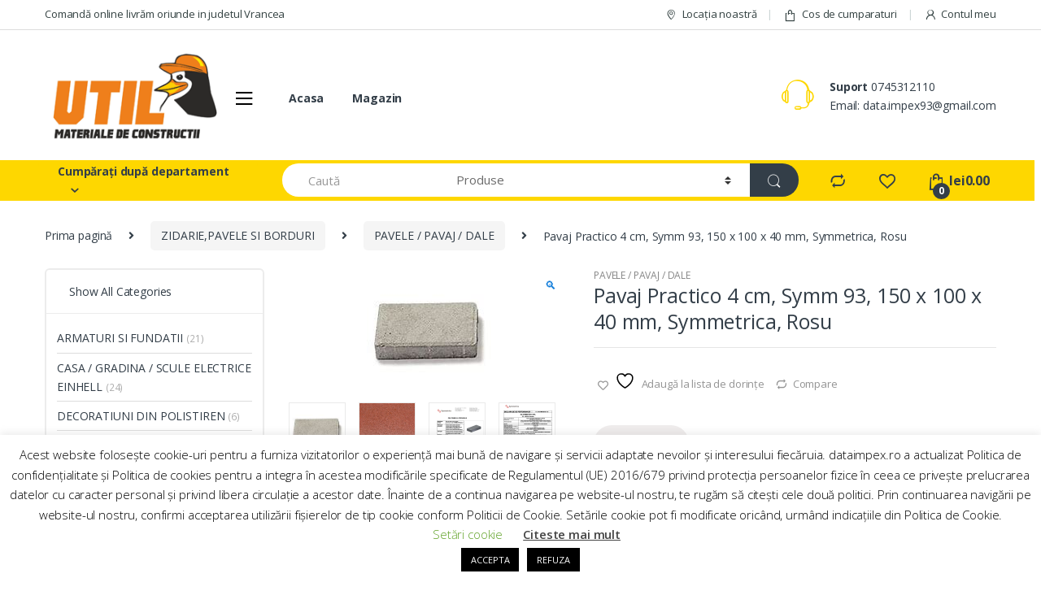

--- FILE ---
content_type: text/html; charset=UTF-8
request_url: https://www.dataimpex.ro/product/pavele-150-x-100-x-60mm-practico-4-cm-symm-93-symmetrica-rosu/
body_size: 45056
content:
<!DOCTYPE html>
<html lang="ro-RO">
<head>
<meta charset="UTF-8">
<meta name="viewport" content="width=device-width, initial-scale=1">
<link rel="profile" href="http://gmpg.org/xfn/11">
<link rel="pingback" href="https://www.dataimpex.ro/xmlrpc.php">

				<script>document.documentElement.className = document.documentElement.className + ' yes-js js_active js'</script>
			<title>Pavaj Practico 4 cm, Symm 93, 150 x 100 x 40 mm, Symmetrica, Rosu &#8211; Data Impex</title>
<meta name='robots' content='max-image-preview:large' />
<link rel='dns-prefetch' href='//fonts.googleapis.com' />
<link rel="alternate" type="application/rss+xml" title="Data Impex &raquo; Flux" href="https://www.dataimpex.ro/feed/" />
<link rel="alternate" type="application/rss+xml" title="Data Impex &raquo; Flux comentarii" href="https://www.dataimpex.ro/comments/feed/" />
<link rel="alternate" type="application/rss+xml" title="Flux comentarii Data Impex &raquo; Pavaj Practico 4 cm, Symm 93, 150 x 100 x 40 mm, Symmetrica, Rosu" href="https://www.dataimpex.ro/product/pavele-150-x-100-x-60mm-practico-4-cm-symm-93-symmetrica-rosu/feed/" />
<link rel="alternate" title="oEmbed (JSON)" type="application/json+oembed" href="https://www.dataimpex.ro/wp-json/oembed/1.0/embed?url=https%3A%2F%2Fwww.dataimpex.ro%2Fproduct%2Fpavele-150-x-100-x-60mm-practico-4-cm-symm-93-symmetrica-rosu%2F" />
<link rel="alternate" title="oEmbed (XML)" type="text/xml+oembed" href="https://www.dataimpex.ro/wp-json/oembed/1.0/embed?url=https%3A%2F%2Fwww.dataimpex.ro%2Fproduct%2Fpavele-150-x-100-x-60mm-practico-4-cm-symm-93-symmetrica-rosu%2F&#038;format=xml" />
<style id='wp-img-auto-sizes-contain-inline-css' type='text/css'>
img:is([sizes=auto i],[sizes^="auto," i]){contain-intrinsic-size:3000px 1500px}
/*# sourceURL=wp-img-auto-sizes-contain-inline-css */
</style>
<style id='wp-emoji-styles-inline-css' type='text/css'>

	img.wp-smiley, img.emoji {
		display: inline !important;
		border: none !important;
		box-shadow: none !important;
		height: 1em !important;
		width: 1em !important;
		margin: 0 0.07em !important;
		vertical-align: -0.1em !important;
		background: none !important;
		padding: 0 !important;
	}
/*# sourceURL=wp-emoji-styles-inline-css */
</style>
<link rel='stylesheet' id='wp-block-library-css' href='https://www.dataimpex.ro/wp-includes/css/dist/block-library/style.min.css?ver=6.9' type='text/css' media='all' />
<link rel='stylesheet' id='wc-blocks-style-css' href='https://www.dataimpex.ro/wp-content/plugins/woocommerce/assets/client/blocks/wc-blocks.css?ver=wc-10.4.0' type='text/css' media='all' />
<link rel='stylesheet' id='jquery-selectBox-css' href='https://www.dataimpex.ro/wp-content/plugins/yith-woocommerce-wishlist/assets/css/jquery.selectBox.css?ver=1.2.0' type='text/css' media='all' />
<link rel='stylesheet' id='woocommerce_prettyPhoto_css-css' href='//www.dataimpex.ro/wp-content/plugins/woocommerce/assets/css/prettyPhoto.css?ver=3.1.6' type='text/css' media='all' />
<link rel='stylesheet' id='yith-wcwl-main-css' href='https://www.dataimpex.ro/wp-content/plugins/yith-woocommerce-wishlist/assets/css/style.css?ver=4.11.0' type='text/css' media='all' />
<style id='yith-wcwl-main-inline-css' type='text/css'>
 :root { --color-add-to-wishlist-background: #333333; --color-add-to-wishlist-text: #FFFFFF; --color-add-to-wishlist-border: #333333; --color-add-to-wishlist-background-hover: #333333; --color-add-to-wishlist-text-hover: #FFFFFF; --color-add-to-wishlist-border-hover: #333333; --rounded-corners-radius: 16px; --color-add-to-cart-background: #333333; --color-add-to-cart-text: #FFFFFF; --color-add-to-cart-border: #333333; --color-add-to-cart-background-hover: #4F4F4F; --color-add-to-cart-text-hover: #FFFFFF; --color-add-to-cart-border-hover: #4F4F4F; --add-to-cart-rounded-corners-radius: 16px; --color-button-style-1-background: #333333; --color-button-style-1-text: #FFFFFF; --color-button-style-1-border: #333333; --color-button-style-1-background-hover: #4F4F4F; --color-button-style-1-text-hover: #FFFFFF; --color-button-style-1-border-hover: #4F4F4F; --color-button-style-2-background: #333333; --color-button-style-2-text: #FFFFFF; --color-button-style-2-border: #333333; --color-button-style-2-background-hover: #4F4F4F; --color-button-style-2-text-hover: #FFFFFF; --color-button-style-2-border-hover: #4F4F4F; --color-wishlist-table-background: #FFFFFF; --color-wishlist-table-text: #6d6c6c; --color-wishlist-table-border: #FFFFFF; --color-headers-background: #F4F4F4; --color-share-button-color: #FFFFFF; --color-share-button-color-hover: #FFFFFF; --color-fb-button-background: #39599E; --color-fb-button-background-hover: #595A5A; --color-tw-button-background: #45AFE2; --color-tw-button-background-hover: #595A5A; --color-pr-button-background: #AB2E31; --color-pr-button-background-hover: #595A5A; --color-em-button-background: #FBB102; --color-em-button-background-hover: #595A5A; --color-wa-button-background: #00A901; --color-wa-button-background-hover: #595A5A; --feedback-duration: 3s } 
 :root { --color-add-to-wishlist-background: #333333; --color-add-to-wishlist-text: #FFFFFF; --color-add-to-wishlist-border: #333333; --color-add-to-wishlist-background-hover: #333333; --color-add-to-wishlist-text-hover: #FFFFFF; --color-add-to-wishlist-border-hover: #333333; --rounded-corners-radius: 16px; --color-add-to-cart-background: #333333; --color-add-to-cart-text: #FFFFFF; --color-add-to-cart-border: #333333; --color-add-to-cart-background-hover: #4F4F4F; --color-add-to-cart-text-hover: #FFFFFF; --color-add-to-cart-border-hover: #4F4F4F; --add-to-cart-rounded-corners-radius: 16px; --color-button-style-1-background: #333333; --color-button-style-1-text: #FFFFFF; --color-button-style-1-border: #333333; --color-button-style-1-background-hover: #4F4F4F; --color-button-style-1-text-hover: #FFFFFF; --color-button-style-1-border-hover: #4F4F4F; --color-button-style-2-background: #333333; --color-button-style-2-text: #FFFFFF; --color-button-style-2-border: #333333; --color-button-style-2-background-hover: #4F4F4F; --color-button-style-2-text-hover: #FFFFFF; --color-button-style-2-border-hover: #4F4F4F; --color-wishlist-table-background: #FFFFFF; --color-wishlist-table-text: #6d6c6c; --color-wishlist-table-border: #FFFFFF; --color-headers-background: #F4F4F4; --color-share-button-color: #FFFFFF; --color-share-button-color-hover: #FFFFFF; --color-fb-button-background: #39599E; --color-fb-button-background-hover: #595A5A; --color-tw-button-background: #45AFE2; --color-tw-button-background-hover: #595A5A; --color-pr-button-background: #AB2E31; --color-pr-button-background-hover: #595A5A; --color-em-button-background: #FBB102; --color-em-button-background-hover: #595A5A; --color-wa-button-background: #00A901; --color-wa-button-background-hover: #595A5A; --feedback-duration: 3s } 
 :root { --color-add-to-wishlist-background: #333333; --color-add-to-wishlist-text: #FFFFFF; --color-add-to-wishlist-border: #333333; --color-add-to-wishlist-background-hover: #333333; --color-add-to-wishlist-text-hover: #FFFFFF; --color-add-to-wishlist-border-hover: #333333; --rounded-corners-radius: 16px; --color-add-to-cart-background: #333333; --color-add-to-cart-text: #FFFFFF; --color-add-to-cart-border: #333333; --color-add-to-cart-background-hover: #4F4F4F; --color-add-to-cart-text-hover: #FFFFFF; --color-add-to-cart-border-hover: #4F4F4F; --add-to-cart-rounded-corners-radius: 16px; --color-button-style-1-background: #333333; --color-button-style-1-text: #FFFFFF; --color-button-style-1-border: #333333; --color-button-style-1-background-hover: #4F4F4F; --color-button-style-1-text-hover: #FFFFFF; --color-button-style-1-border-hover: #4F4F4F; --color-button-style-2-background: #333333; --color-button-style-2-text: #FFFFFF; --color-button-style-2-border: #333333; --color-button-style-2-background-hover: #4F4F4F; --color-button-style-2-text-hover: #FFFFFF; --color-button-style-2-border-hover: #4F4F4F; --color-wishlist-table-background: #FFFFFF; --color-wishlist-table-text: #6d6c6c; --color-wishlist-table-border: #FFFFFF; --color-headers-background: #F4F4F4; --color-share-button-color: #FFFFFF; --color-share-button-color-hover: #FFFFFF; --color-fb-button-background: #39599E; --color-fb-button-background-hover: #595A5A; --color-tw-button-background: #45AFE2; --color-tw-button-background-hover: #595A5A; --color-pr-button-background: #AB2E31; --color-pr-button-background-hover: #595A5A; --color-em-button-background: #FBB102; --color-em-button-background-hover: #595A5A; --color-wa-button-background: #00A901; --color-wa-button-background-hover: #595A5A; --feedback-duration: 3s } 
 :root { --color-add-to-wishlist-background: #333333; --color-add-to-wishlist-text: #FFFFFF; --color-add-to-wishlist-border: #333333; --color-add-to-wishlist-background-hover: #333333; --color-add-to-wishlist-text-hover: #FFFFFF; --color-add-to-wishlist-border-hover: #333333; --rounded-corners-radius: 16px; --color-add-to-cart-background: #333333; --color-add-to-cart-text: #FFFFFF; --color-add-to-cart-border: #333333; --color-add-to-cart-background-hover: #4F4F4F; --color-add-to-cart-text-hover: #FFFFFF; --color-add-to-cart-border-hover: #4F4F4F; --add-to-cart-rounded-corners-radius: 16px; --color-button-style-1-background: #333333; --color-button-style-1-text: #FFFFFF; --color-button-style-1-border: #333333; --color-button-style-1-background-hover: #4F4F4F; --color-button-style-1-text-hover: #FFFFFF; --color-button-style-1-border-hover: #4F4F4F; --color-button-style-2-background: #333333; --color-button-style-2-text: #FFFFFF; --color-button-style-2-border: #333333; --color-button-style-2-background-hover: #4F4F4F; --color-button-style-2-text-hover: #FFFFFF; --color-button-style-2-border-hover: #4F4F4F; --color-wishlist-table-background: #FFFFFF; --color-wishlist-table-text: #6d6c6c; --color-wishlist-table-border: #FFFFFF; --color-headers-background: #F4F4F4; --color-share-button-color: #FFFFFF; --color-share-button-color-hover: #FFFFFF; --color-fb-button-background: #39599E; --color-fb-button-background-hover: #595A5A; --color-tw-button-background: #45AFE2; --color-tw-button-background-hover: #595A5A; --color-pr-button-background: #AB2E31; --color-pr-button-background-hover: #595A5A; --color-em-button-background: #FBB102; --color-em-button-background-hover: #595A5A; --color-wa-button-background: #00A901; --color-wa-button-background-hover: #595A5A; --feedback-duration: 3s } 
 :root { --color-add-to-wishlist-background: #333333; --color-add-to-wishlist-text: #FFFFFF; --color-add-to-wishlist-border: #333333; --color-add-to-wishlist-background-hover: #333333; --color-add-to-wishlist-text-hover: #FFFFFF; --color-add-to-wishlist-border-hover: #333333; --rounded-corners-radius: 16px; --color-add-to-cart-background: #333333; --color-add-to-cart-text: #FFFFFF; --color-add-to-cart-border: #333333; --color-add-to-cart-background-hover: #4F4F4F; --color-add-to-cart-text-hover: #FFFFFF; --color-add-to-cart-border-hover: #4F4F4F; --add-to-cart-rounded-corners-radius: 16px; --color-button-style-1-background: #333333; --color-button-style-1-text: #FFFFFF; --color-button-style-1-border: #333333; --color-button-style-1-background-hover: #4F4F4F; --color-button-style-1-text-hover: #FFFFFF; --color-button-style-1-border-hover: #4F4F4F; --color-button-style-2-background: #333333; --color-button-style-2-text: #FFFFFF; --color-button-style-2-border: #333333; --color-button-style-2-background-hover: #4F4F4F; --color-button-style-2-text-hover: #FFFFFF; --color-button-style-2-border-hover: #4F4F4F; --color-wishlist-table-background: #FFFFFF; --color-wishlist-table-text: #6d6c6c; --color-wishlist-table-border: #FFFFFF; --color-headers-background: #F4F4F4; --color-share-button-color: #FFFFFF; --color-share-button-color-hover: #FFFFFF; --color-fb-button-background: #39599E; --color-fb-button-background-hover: #595A5A; --color-tw-button-background: #45AFE2; --color-tw-button-background-hover: #595A5A; --color-pr-button-background: #AB2E31; --color-pr-button-background-hover: #595A5A; --color-em-button-background: #FBB102; --color-em-button-background-hover: #595A5A; --color-wa-button-background: #00A901; --color-wa-button-background-hover: #595A5A; --feedback-duration: 3s } 
 :root { --color-add-to-wishlist-background: #333333; --color-add-to-wishlist-text: #FFFFFF; --color-add-to-wishlist-border: #333333; --color-add-to-wishlist-background-hover: #333333; --color-add-to-wishlist-text-hover: #FFFFFF; --color-add-to-wishlist-border-hover: #333333; --rounded-corners-radius: 16px; --color-add-to-cart-background: #333333; --color-add-to-cart-text: #FFFFFF; --color-add-to-cart-border: #333333; --color-add-to-cart-background-hover: #4F4F4F; --color-add-to-cart-text-hover: #FFFFFF; --color-add-to-cart-border-hover: #4F4F4F; --add-to-cart-rounded-corners-radius: 16px; --color-button-style-1-background: #333333; --color-button-style-1-text: #FFFFFF; --color-button-style-1-border: #333333; --color-button-style-1-background-hover: #4F4F4F; --color-button-style-1-text-hover: #FFFFFF; --color-button-style-1-border-hover: #4F4F4F; --color-button-style-2-background: #333333; --color-button-style-2-text: #FFFFFF; --color-button-style-2-border: #333333; --color-button-style-2-background-hover: #4F4F4F; --color-button-style-2-text-hover: #FFFFFF; --color-button-style-2-border-hover: #4F4F4F; --color-wishlist-table-background: #FFFFFF; --color-wishlist-table-text: #6d6c6c; --color-wishlist-table-border: #FFFFFF; --color-headers-background: #F4F4F4; --color-share-button-color: #FFFFFF; --color-share-button-color-hover: #FFFFFF; --color-fb-button-background: #39599E; --color-fb-button-background-hover: #595A5A; --color-tw-button-background: #45AFE2; --color-tw-button-background-hover: #595A5A; --color-pr-button-background: #AB2E31; --color-pr-button-background-hover: #595A5A; --color-em-button-background: #FBB102; --color-em-button-background-hover: #595A5A; --color-wa-button-background: #00A901; --color-wa-button-background-hover: #595A5A; --feedback-duration: 3s } 
 :root { --color-add-to-wishlist-background: #333333; --color-add-to-wishlist-text: #FFFFFF; --color-add-to-wishlist-border: #333333; --color-add-to-wishlist-background-hover: #333333; --color-add-to-wishlist-text-hover: #FFFFFF; --color-add-to-wishlist-border-hover: #333333; --rounded-corners-radius: 16px; --color-add-to-cart-background: #333333; --color-add-to-cart-text: #FFFFFF; --color-add-to-cart-border: #333333; --color-add-to-cart-background-hover: #4F4F4F; --color-add-to-cart-text-hover: #FFFFFF; --color-add-to-cart-border-hover: #4F4F4F; --add-to-cart-rounded-corners-radius: 16px; --color-button-style-1-background: #333333; --color-button-style-1-text: #FFFFFF; --color-button-style-1-border: #333333; --color-button-style-1-background-hover: #4F4F4F; --color-button-style-1-text-hover: #FFFFFF; --color-button-style-1-border-hover: #4F4F4F; --color-button-style-2-background: #333333; --color-button-style-2-text: #FFFFFF; --color-button-style-2-border: #333333; --color-button-style-2-background-hover: #4F4F4F; --color-button-style-2-text-hover: #FFFFFF; --color-button-style-2-border-hover: #4F4F4F; --color-wishlist-table-background: #FFFFFF; --color-wishlist-table-text: #6d6c6c; --color-wishlist-table-border: #FFFFFF; --color-headers-background: #F4F4F4; --color-share-button-color: #FFFFFF; --color-share-button-color-hover: #FFFFFF; --color-fb-button-background: #39599E; --color-fb-button-background-hover: #595A5A; --color-tw-button-background: #45AFE2; --color-tw-button-background-hover: #595A5A; --color-pr-button-background: #AB2E31; --color-pr-button-background-hover: #595A5A; --color-em-button-background: #FBB102; --color-em-button-background-hover: #595A5A; --color-wa-button-background: #00A901; --color-wa-button-background-hover: #595A5A; --feedback-duration: 3s } 
/*# sourceURL=yith-wcwl-main-inline-css */
</style>
<style id='global-styles-inline-css' type='text/css'>
:root{--wp--preset--aspect-ratio--square: 1;--wp--preset--aspect-ratio--4-3: 4/3;--wp--preset--aspect-ratio--3-4: 3/4;--wp--preset--aspect-ratio--3-2: 3/2;--wp--preset--aspect-ratio--2-3: 2/3;--wp--preset--aspect-ratio--16-9: 16/9;--wp--preset--aspect-ratio--9-16: 9/16;--wp--preset--color--black: #000000;--wp--preset--color--cyan-bluish-gray: #abb8c3;--wp--preset--color--white: #ffffff;--wp--preset--color--pale-pink: #f78da7;--wp--preset--color--vivid-red: #cf2e2e;--wp--preset--color--luminous-vivid-orange: #ff6900;--wp--preset--color--luminous-vivid-amber: #fcb900;--wp--preset--color--light-green-cyan: #7bdcb5;--wp--preset--color--vivid-green-cyan: #00d084;--wp--preset--color--pale-cyan-blue: #8ed1fc;--wp--preset--color--vivid-cyan-blue: #0693e3;--wp--preset--color--vivid-purple: #9b51e0;--wp--preset--gradient--vivid-cyan-blue-to-vivid-purple: linear-gradient(135deg,rgb(6,147,227) 0%,rgb(155,81,224) 100%);--wp--preset--gradient--light-green-cyan-to-vivid-green-cyan: linear-gradient(135deg,rgb(122,220,180) 0%,rgb(0,208,130) 100%);--wp--preset--gradient--luminous-vivid-amber-to-luminous-vivid-orange: linear-gradient(135deg,rgb(252,185,0) 0%,rgb(255,105,0) 100%);--wp--preset--gradient--luminous-vivid-orange-to-vivid-red: linear-gradient(135deg,rgb(255,105,0) 0%,rgb(207,46,46) 100%);--wp--preset--gradient--very-light-gray-to-cyan-bluish-gray: linear-gradient(135deg,rgb(238,238,238) 0%,rgb(169,184,195) 100%);--wp--preset--gradient--cool-to-warm-spectrum: linear-gradient(135deg,rgb(74,234,220) 0%,rgb(151,120,209) 20%,rgb(207,42,186) 40%,rgb(238,44,130) 60%,rgb(251,105,98) 80%,rgb(254,248,76) 100%);--wp--preset--gradient--blush-light-purple: linear-gradient(135deg,rgb(255,206,236) 0%,rgb(152,150,240) 100%);--wp--preset--gradient--blush-bordeaux: linear-gradient(135deg,rgb(254,205,165) 0%,rgb(254,45,45) 50%,rgb(107,0,62) 100%);--wp--preset--gradient--luminous-dusk: linear-gradient(135deg,rgb(255,203,112) 0%,rgb(199,81,192) 50%,rgb(65,88,208) 100%);--wp--preset--gradient--pale-ocean: linear-gradient(135deg,rgb(255,245,203) 0%,rgb(182,227,212) 50%,rgb(51,167,181) 100%);--wp--preset--gradient--electric-grass: linear-gradient(135deg,rgb(202,248,128) 0%,rgb(113,206,126) 100%);--wp--preset--gradient--midnight: linear-gradient(135deg,rgb(2,3,129) 0%,rgb(40,116,252) 100%);--wp--preset--font-size--small: 13px;--wp--preset--font-size--medium: 20px;--wp--preset--font-size--large: 36px;--wp--preset--font-size--x-large: 42px;--wp--preset--spacing--20: 0.44rem;--wp--preset--spacing--30: 0.67rem;--wp--preset--spacing--40: 1rem;--wp--preset--spacing--50: 1.5rem;--wp--preset--spacing--60: 2.25rem;--wp--preset--spacing--70: 3.38rem;--wp--preset--spacing--80: 5.06rem;--wp--preset--shadow--natural: 6px 6px 9px rgba(0, 0, 0, 0.2);--wp--preset--shadow--deep: 12px 12px 50px rgba(0, 0, 0, 0.4);--wp--preset--shadow--sharp: 6px 6px 0px rgba(0, 0, 0, 0.2);--wp--preset--shadow--outlined: 6px 6px 0px -3px rgb(255, 255, 255), 6px 6px rgb(0, 0, 0);--wp--preset--shadow--crisp: 6px 6px 0px rgb(0, 0, 0);}:where(.is-layout-flex){gap: 0.5em;}:where(.is-layout-grid){gap: 0.5em;}body .is-layout-flex{display: flex;}.is-layout-flex{flex-wrap: wrap;align-items: center;}.is-layout-flex > :is(*, div){margin: 0;}body .is-layout-grid{display: grid;}.is-layout-grid > :is(*, div){margin: 0;}:where(.wp-block-columns.is-layout-flex){gap: 2em;}:where(.wp-block-columns.is-layout-grid){gap: 2em;}:where(.wp-block-post-template.is-layout-flex){gap: 1.25em;}:where(.wp-block-post-template.is-layout-grid){gap: 1.25em;}.has-black-color{color: var(--wp--preset--color--black) !important;}.has-cyan-bluish-gray-color{color: var(--wp--preset--color--cyan-bluish-gray) !important;}.has-white-color{color: var(--wp--preset--color--white) !important;}.has-pale-pink-color{color: var(--wp--preset--color--pale-pink) !important;}.has-vivid-red-color{color: var(--wp--preset--color--vivid-red) !important;}.has-luminous-vivid-orange-color{color: var(--wp--preset--color--luminous-vivid-orange) !important;}.has-luminous-vivid-amber-color{color: var(--wp--preset--color--luminous-vivid-amber) !important;}.has-light-green-cyan-color{color: var(--wp--preset--color--light-green-cyan) !important;}.has-vivid-green-cyan-color{color: var(--wp--preset--color--vivid-green-cyan) !important;}.has-pale-cyan-blue-color{color: var(--wp--preset--color--pale-cyan-blue) !important;}.has-vivid-cyan-blue-color{color: var(--wp--preset--color--vivid-cyan-blue) !important;}.has-vivid-purple-color{color: var(--wp--preset--color--vivid-purple) !important;}.has-black-background-color{background-color: var(--wp--preset--color--black) !important;}.has-cyan-bluish-gray-background-color{background-color: var(--wp--preset--color--cyan-bluish-gray) !important;}.has-white-background-color{background-color: var(--wp--preset--color--white) !important;}.has-pale-pink-background-color{background-color: var(--wp--preset--color--pale-pink) !important;}.has-vivid-red-background-color{background-color: var(--wp--preset--color--vivid-red) !important;}.has-luminous-vivid-orange-background-color{background-color: var(--wp--preset--color--luminous-vivid-orange) !important;}.has-luminous-vivid-amber-background-color{background-color: var(--wp--preset--color--luminous-vivid-amber) !important;}.has-light-green-cyan-background-color{background-color: var(--wp--preset--color--light-green-cyan) !important;}.has-vivid-green-cyan-background-color{background-color: var(--wp--preset--color--vivid-green-cyan) !important;}.has-pale-cyan-blue-background-color{background-color: var(--wp--preset--color--pale-cyan-blue) !important;}.has-vivid-cyan-blue-background-color{background-color: var(--wp--preset--color--vivid-cyan-blue) !important;}.has-vivid-purple-background-color{background-color: var(--wp--preset--color--vivid-purple) !important;}.has-black-border-color{border-color: var(--wp--preset--color--black) !important;}.has-cyan-bluish-gray-border-color{border-color: var(--wp--preset--color--cyan-bluish-gray) !important;}.has-white-border-color{border-color: var(--wp--preset--color--white) !important;}.has-pale-pink-border-color{border-color: var(--wp--preset--color--pale-pink) !important;}.has-vivid-red-border-color{border-color: var(--wp--preset--color--vivid-red) !important;}.has-luminous-vivid-orange-border-color{border-color: var(--wp--preset--color--luminous-vivid-orange) !important;}.has-luminous-vivid-amber-border-color{border-color: var(--wp--preset--color--luminous-vivid-amber) !important;}.has-light-green-cyan-border-color{border-color: var(--wp--preset--color--light-green-cyan) !important;}.has-vivid-green-cyan-border-color{border-color: var(--wp--preset--color--vivid-green-cyan) !important;}.has-pale-cyan-blue-border-color{border-color: var(--wp--preset--color--pale-cyan-blue) !important;}.has-vivid-cyan-blue-border-color{border-color: var(--wp--preset--color--vivid-cyan-blue) !important;}.has-vivid-purple-border-color{border-color: var(--wp--preset--color--vivid-purple) !important;}.has-vivid-cyan-blue-to-vivid-purple-gradient-background{background: var(--wp--preset--gradient--vivid-cyan-blue-to-vivid-purple) !important;}.has-light-green-cyan-to-vivid-green-cyan-gradient-background{background: var(--wp--preset--gradient--light-green-cyan-to-vivid-green-cyan) !important;}.has-luminous-vivid-amber-to-luminous-vivid-orange-gradient-background{background: var(--wp--preset--gradient--luminous-vivid-amber-to-luminous-vivid-orange) !important;}.has-luminous-vivid-orange-to-vivid-red-gradient-background{background: var(--wp--preset--gradient--luminous-vivid-orange-to-vivid-red) !important;}.has-very-light-gray-to-cyan-bluish-gray-gradient-background{background: var(--wp--preset--gradient--very-light-gray-to-cyan-bluish-gray) !important;}.has-cool-to-warm-spectrum-gradient-background{background: var(--wp--preset--gradient--cool-to-warm-spectrum) !important;}.has-blush-light-purple-gradient-background{background: var(--wp--preset--gradient--blush-light-purple) !important;}.has-blush-bordeaux-gradient-background{background: var(--wp--preset--gradient--blush-bordeaux) !important;}.has-luminous-dusk-gradient-background{background: var(--wp--preset--gradient--luminous-dusk) !important;}.has-pale-ocean-gradient-background{background: var(--wp--preset--gradient--pale-ocean) !important;}.has-electric-grass-gradient-background{background: var(--wp--preset--gradient--electric-grass) !important;}.has-midnight-gradient-background{background: var(--wp--preset--gradient--midnight) !important;}.has-small-font-size{font-size: var(--wp--preset--font-size--small) !important;}.has-medium-font-size{font-size: var(--wp--preset--font-size--medium) !important;}.has-large-font-size{font-size: var(--wp--preset--font-size--large) !important;}.has-x-large-font-size{font-size: var(--wp--preset--font-size--x-large) !important;}
/*# sourceURL=global-styles-inline-css */
</style>

<style id='classic-theme-styles-inline-css' type='text/css'>
/*! This file is auto-generated */
.wp-block-button__link{color:#fff;background-color:#32373c;border-radius:9999px;box-shadow:none;text-decoration:none;padding:calc(.667em + 2px) calc(1.333em + 2px);font-size:1.125em}.wp-block-file__button{background:#32373c;color:#fff;text-decoration:none}
/*# sourceURL=/wp-includes/css/classic-themes.min.css */
</style>
<link rel='stylesheet' id='cookie-law-info-css' href='https://www.dataimpex.ro/wp-content/plugins/cookie-law-info/legacy/public/css/cookie-law-info-public.css?ver=3.3.8' type='text/css' media='all' />
<link rel='stylesheet' id='cookie-law-info-gdpr-css' href='https://www.dataimpex.ro/wp-content/plugins/cookie-law-info/legacy/public/css/cookie-law-info-gdpr.css?ver=3.3.8' type='text/css' media='all' />
<link rel='stylesheet' id='cresta-facebook-messenger-front-style-css' href='https://www.dataimpex.ro/wp-content/plugins/cresta-facebook-messenger/css/cresta-social-messenger-front-css.min.css?ver=1.2.4' type='text/css' media='all' />
<link rel='stylesheet' id='rs-plugin-settings-css' href='https://www.dataimpex.ro/wp-content/plugins/revslider/public/assets/css/rs6.css?ver=6.2.2' type='text/css' media='all' />
<style id='rs-plugin-settings-inline-css' type='text/css'>
#rs-demo-id {}
/*# sourceURL=rs-plugin-settings-inline-css */
</style>
<link rel='stylesheet' id='photoswipe-css' href='https://www.dataimpex.ro/wp-content/plugins/woocommerce/assets/css/photoswipe/photoswipe.min.css?ver=10.4.0' type='text/css' media='all' />
<link rel='stylesheet' id='photoswipe-default-skin-css' href='https://www.dataimpex.ro/wp-content/plugins/woocommerce/assets/css/photoswipe/default-skin/default-skin.min.css?ver=10.4.0' type='text/css' media='all' />
<style id='woocommerce-inline-inline-css' type='text/css'>
.woocommerce form .form-row .required { visibility: visible; }
/*# sourceURL=woocommerce-inline-inline-css */
</style>
<link rel='stylesheet' id='electro-fonts-css' href='//fonts.googleapis.com/css?family=Open+Sans%3A400%2C300%2C600%2C700%2C800%2C800italic%2C700italic%2C600italic%2C400italic%2C300italic&#038;subset=latin%2Clatin-ext' type='text/css' media='all' />
<link rel='stylesheet' id='bootstrap-css' href='https://www.dataimpex.ro/wp-content/themes/electro/assets/css/bootstrap.min.css?ver=2.5.5' type='text/css' media='all' />
<link rel='stylesheet' id='font-electro-css' href='https://www.dataimpex.ro/wp-content/themes/electro/assets/css/font-electro.css?ver=2.5.5' type='text/css' media='all' />
<link rel='stylesheet' id='fontawesome-css' href='https://www.dataimpex.ro/wp-content/themes/electro/assets/vendor/fontawesome/css/all.min.css?ver=2.5.5' type='text/css' media='all' />
<link rel='stylesheet' id='animate-css-css' href='https://www.dataimpex.ro/wp-content/themes/electro/assets/vendor/animate.css/animate.min.css?ver=2.5.5' type='text/css' media='all' />
<link rel='stylesheet' id='jquery-mCustomScrollbar-css' href='https://www.dataimpex.ro/wp-content/themes/electro/assets/vendor/malihu-custom-scrollbar-plugin/jquery.mCustomScrollbar.css?ver=2.5.5' type='text/css' media='all' />
<link rel='stylesheet' id='electro-style-css' href='https://www.dataimpex.ro/wp-content/themes/electro/style.min.css?ver=2.5.5' type='text/css' media='all' />
<link rel='stylesheet' id='electro-style-v2-css' href='https://www.dataimpex.ro/wp-content/themes/electro/assets/css/v2.min.css?ver=2.5.5' type='text/css' media='all' />
<link rel='stylesheet' id='electro-color-css' href='https://www.dataimpex.ro/wp-content/themes/electro/assets/css/colors/yellow.min.css?ver=2.5.5' type='text/css' media='all' />
<link rel='stylesheet' id='jquery-fixedheadertable-style-css' href='https://www.dataimpex.ro/wp-content/plugins/yith-woocommerce-compare/assets/css/jquery.dataTables.css?ver=1.10.18' type='text/css' media='all' />
<link rel='stylesheet' id='yith_woocompare_page-css' href='https://www.dataimpex.ro/wp-content/plugins/yith-woocommerce-compare/assets/css/compare.css?ver=3.6.0' type='text/css' media='all' />
<link rel='stylesheet' id='yith-woocompare-widget-css' href='https://www.dataimpex.ro/wp-content/plugins/yith-woocommerce-compare/assets/css/widget.css?ver=3.6.0' type='text/css' media='all' />
<script type="text/javascript" src="https://www.dataimpex.ro/wp-includes/js/jquery/jquery.min.js?ver=3.7.1" id="jquery-core-js"></script>
<script type="text/javascript" src="https://www.dataimpex.ro/wp-includes/js/jquery/jquery-migrate.min.js?ver=3.4.1" id="jquery-migrate-js"></script>
<script type="text/javascript" id="cookie-law-info-js-extra">
/* <![CDATA[ */
var Cli_Data = {"nn_cookie_ids":[],"cookielist":[],"non_necessary_cookies":[],"ccpaEnabled":"","ccpaRegionBased":"","ccpaBarEnabled":"","strictlyEnabled":["necessary","obligatoire"],"ccpaType":"gdpr","js_blocking":"","custom_integration":"","triggerDomRefresh":"","secure_cookies":""};
var cli_cookiebar_settings = {"animate_speed_hide":"500","animate_speed_show":"500","background":"#FFF","border":"#b1a6a6c2","border_on":"","button_1_button_colour":"#000000","button_1_button_hover":"#000000","button_1_link_colour":"#fff","button_1_as_button":"1","button_1_new_win":"","button_2_button_colour":"#333","button_2_button_hover":"#292929","button_2_link_colour":"#444","button_2_as_button":"","button_2_hidebar":"","button_3_button_colour":"#000","button_3_button_hover":"#000000","button_3_link_colour":"#fff","button_3_as_button":"1","button_3_new_win":"","button_4_button_colour":"#000","button_4_button_hover":"#000000","button_4_link_colour":"#62a329","button_4_as_button":"","button_7_button_colour":"#61a229","button_7_button_hover":"#4e8221","button_7_link_colour":"#fff","button_7_as_button":"1","button_7_new_win":"","font_family":"inherit","header_fix":"","notify_animate_hide":"1","notify_animate_show":"","notify_div_id":"#cookie-law-info-bar","notify_position_horizontal":"right","notify_position_vertical":"bottom","scroll_close":"","scroll_close_reload":"","accept_close_reload":"","reject_close_reload":"","showagain_tab":"","showagain_background":"#fff","showagain_border":"#000","showagain_div_id":"#cookie-law-info-again","showagain_x_position":"100px","text":"#000","show_once_yn":"","show_once":"10000","logging_on":"","as_popup":"","popup_overlay":"1","bar_heading_text":"","cookie_bar_as":"banner","popup_showagain_position":"bottom-right","widget_position":"left"};
var log_object = {"ajax_url":"https://www.dataimpex.ro/wp-admin/admin-ajax.php"};
//# sourceURL=cookie-law-info-js-extra
/* ]]> */
</script>
<script type="text/javascript" src="https://www.dataimpex.ro/wp-content/plugins/cookie-law-info/legacy/public/js/cookie-law-info-public.js?ver=3.3.8" id="cookie-law-info-js"></script>
<script type="text/javascript" src="https://www.dataimpex.ro/wp-content/plugins/revslider/public/assets/js/rbtools.min.js?ver=6.0" id="tp-tools-js"></script>
<script type="text/javascript" src="https://www.dataimpex.ro/wp-content/plugins/revslider/public/assets/js/rs6.min.js?ver=6.2.2" id="revmin-js"></script>
<script type="text/javascript" src="https://www.dataimpex.ro/wp-content/plugins/woocommerce/assets/js/jquery-blockui/jquery.blockUI.min.js?ver=2.7.0-wc.10.4.0" id="wc-jquery-blockui-js" data-wp-strategy="defer"></script>
<script type="text/javascript" id="wc-add-to-cart-js-extra">
/* <![CDATA[ */
var wc_add_to_cart_params = {"ajax_url":"/wp-admin/admin-ajax.php","wc_ajax_url":"/?wc-ajax=%%endpoint%%","i18n_view_cart":"Vezi co\u0219ul","cart_url":"https://www.dataimpex.ro/cart/","is_cart":"","cart_redirect_after_add":"no"};
//# sourceURL=wc-add-to-cart-js-extra
/* ]]> */
</script>
<script type="text/javascript" src="https://www.dataimpex.ro/wp-content/plugins/woocommerce/assets/js/frontend/add-to-cart.min.js?ver=10.4.0" id="wc-add-to-cart-js" data-wp-strategy="defer"></script>
<script type="text/javascript" src="https://www.dataimpex.ro/wp-content/plugins/woocommerce/assets/js/zoom/jquery.zoom.min.js?ver=1.7.21-wc.10.4.0" id="wc-zoom-js" defer="defer" data-wp-strategy="defer"></script>
<script type="text/javascript" src="https://www.dataimpex.ro/wp-content/plugins/woocommerce/assets/js/flexslider/jquery.flexslider.min.js?ver=2.7.2-wc.10.4.0" id="wc-flexslider-js" defer="defer" data-wp-strategy="defer"></script>
<script type="text/javascript" src="https://www.dataimpex.ro/wp-content/plugins/woocommerce/assets/js/photoswipe/photoswipe.min.js?ver=4.1.1-wc.10.4.0" id="wc-photoswipe-js" defer="defer" data-wp-strategy="defer"></script>
<script type="text/javascript" src="https://www.dataimpex.ro/wp-content/plugins/woocommerce/assets/js/photoswipe/photoswipe-ui-default.min.js?ver=4.1.1-wc.10.4.0" id="wc-photoswipe-ui-default-js" defer="defer" data-wp-strategy="defer"></script>
<script type="text/javascript" id="wc-single-product-js-extra">
/* <![CDATA[ */
var wc_single_product_params = {"i18n_required_rating_text":"Te rog selecteaz\u0103 o evaluare","i18n_rating_options":["Una din 5 stele","2 din 5 stele","3 din 5 stele","4 din 5 stele","5 din 5 stele"],"i18n_product_gallery_trigger_text":"Vezi galeria cu imagini pe ecran \u00eentreg","review_rating_required":"yes","flexslider":{"rtl":false,"animation":"slide","smoothHeight":true,"directionNav":false,"controlNav":true,"slideshow":false,"animationSpeed":500,"animationLoop":false,"allowOneSlide":false},"zoom_enabled":"1","zoom_options":[],"photoswipe_enabled":"1","photoswipe_options":{"shareEl":false,"closeOnScroll":false,"history":false,"hideAnimationDuration":0,"showAnimationDuration":0},"flexslider_enabled":"1"};
//# sourceURL=wc-single-product-js-extra
/* ]]> */
</script>
<script type="text/javascript" src="https://www.dataimpex.ro/wp-content/plugins/woocommerce/assets/js/frontend/single-product.min.js?ver=10.4.0" id="wc-single-product-js" defer="defer" data-wp-strategy="defer"></script>
<script type="text/javascript" src="https://www.dataimpex.ro/wp-content/plugins/woocommerce/assets/js/js-cookie/js.cookie.min.js?ver=2.1.4-wc.10.4.0" id="wc-js-cookie-js" defer="defer" data-wp-strategy="defer"></script>
<script type="text/javascript" id="woocommerce-js-extra">
/* <![CDATA[ */
var woocommerce_params = {"ajax_url":"/wp-admin/admin-ajax.php","wc_ajax_url":"/?wc-ajax=%%endpoint%%","i18n_password_show":"Arat\u0103 parola","i18n_password_hide":"Ascunde parola"};
//# sourceURL=woocommerce-js-extra
/* ]]> */
</script>
<script type="text/javascript" src="https://www.dataimpex.ro/wp-content/plugins/woocommerce/assets/js/frontend/woocommerce.min.js?ver=10.4.0" id="woocommerce-js" defer="defer" data-wp-strategy="defer"></script>
<script type="text/javascript" src="https://www.dataimpex.ro/wp-content/plugins/js_composer/assets/js/vendors/woocommerce-add-to-cart.js?ver=6.1" id="vc_woocommerce-add-to-cart-js-js"></script>
<link rel="https://api.w.org/" href="https://www.dataimpex.ro/wp-json/" /><link rel="alternate" title="JSON" type="application/json" href="https://www.dataimpex.ro/wp-json/wp/v2/product/6633" /><link rel="EditURI" type="application/rsd+xml" title="RSD" href="https://www.dataimpex.ro/xmlrpc.php?rsd" />
<meta name="generator" content="WordPress 6.9" />
<meta name="generator" content="WooCommerce 10.4.0" />
<link rel="canonical" href="https://www.dataimpex.ro/product/pavele-150-x-100-x-60mm-practico-4-cm-symm-93-symmetrica-rosu/" />
<link rel='shortlink' href='https://www.dataimpex.ro/?p=6633' />
<meta name="generator" content="Redux 4.5.9" /><style id='cresta-social-messenger-inline-css'>.cresta-facebook-messenger-box, .cresta-facebook-messenger-button {z-index:1000}.cresta-facebook-messenger-container, .cresta-facebook-messenger-container-button {z-index:999}.cresta-facebook-messenger-overlay {z-index:998}</style>
        <script type="text/javascript">
            var jQueryMigrateHelperHasSentDowngrade = false;

			window.onerror = function( msg, url, line, col, error ) {
				// Break out early, do not processing if a downgrade reqeust was already sent.
				if ( jQueryMigrateHelperHasSentDowngrade ) {
					return true;
                }

				var xhr = new XMLHttpRequest();
				var nonce = '19a5fa34ea';
				var jQueryFunctions = [
					'andSelf',
					'browser',
					'live',
					'boxModel',
					'support.boxModel',
					'size',
					'swap',
					'clean',
					'sub',
                ];
				var match_pattern = /\)\.(.+?) is not a function/;
                var erroredFunction = msg.match( match_pattern );

                // If there was no matching functions, do not try to downgrade.
                if ( null === erroredFunction || typeof erroredFunction !== 'object' || typeof erroredFunction[1] === "undefined" || -1 === jQueryFunctions.indexOf( erroredFunction[1] ) ) {
                    return true;
                }

                // Set that we've now attempted a downgrade request.
                jQueryMigrateHelperHasSentDowngrade = true;

				xhr.open( 'POST', 'https://www.dataimpex.ro/wp-admin/admin-ajax.php' );
				xhr.setRequestHeader( 'Content-Type', 'application/x-www-form-urlencoded' );
				xhr.onload = function () {
					var response,
                        reload = false;

					if ( 200 === xhr.status ) {
                        try {
                        	response = JSON.parse( xhr.response );

                        	reload = response.data.reload;
                        } catch ( e ) {
                        	reload = false;
                        }
                    }

					// Automatically reload the page if a deprecation caused an automatic downgrade, ensure visitors get the best possible experience.
					if ( reload ) {
						location.reload();
                    }
				};

				xhr.send( encodeURI( 'action=jquery-migrate-downgrade-version&_wpnonce=' + nonce ) );

				// Suppress error alerts in older browsers
				return true;
			}
        </script>

			<noscript><style>.woocommerce-product-gallery{ opacity: 1 !important; }</style></noscript>
	<meta name="generator" content="Powered by WPBakery Page Builder - drag and drop page builder for WordPress."/>
<meta name="generator" content="Powered by Slider Revolution 6.2.2 - responsive, Mobile-Friendly Slider Plugin for WordPress with comfortable drag and drop interface." />
<script type="text/javascript">function setREVStartSize(e){			
			try {								
				var pw = document.getElementById(e.c).parentNode.offsetWidth,
					newh;
				pw = pw===0 || isNaN(pw) ? window.innerWidth : pw;
				e.tabw = e.tabw===undefined ? 0 : parseInt(e.tabw);
				e.thumbw = e.thumbw===undefined ? 0 : parseInt(e.thumbw);
				e.tabh = e.tabh===undefined ? 0 : parseInt(e.tabh);
				e.thumbh = e.thumbh===undefined ? 0 : parseInt(e.thumbh);
				e.tabhide = e.tabhide===undefined ? 0 : parseInt(e.tabhide);
				e.thumbhide = e.thumbhide===undefined ? 0 : parseInt(e.thumbhide);
				e.mh = e.mh===undefined || e.mh=="" || e.mh==="auto" ? 0 : parseInt(e.mh,0);		
				if(e.layout==="fullscreen" || e.l==="fullscreen") 						
					newh = Math.max(e.mh,window.innerHeight);				
				else{					
					e.gw = Array.isArray(e.gw) ? e.gw : [e.gw];
					for (var i in e.rl) if (e.gw[i]===undefined || e.gw[i]===0) e.gw[i] = e.gw[i-1];					
					e.gh = e.el===undefined || e.el==="" || (Array.isArray(e.el) && e.el.length==0)? e.gh : e.el;
					e.gh = Array.isArray(e.gh) ? e.gh : [e.gh];
					for (var i in e.rl) if (e.gh[i]===undefined || e.gh[i]===0) e.gh[i] = e.gh[i-1];
										
					var nl = new Array(e.rl.length),
						ix = 0,						
						sl;					
					e.tabw = e.tabhide>=pw ? 0 : e.tabw;
					e.thumbw = e.thumbhide>=pw ? 0 : e.thumbw;
					e.tabh = e.tabhide>=pw ? 0 : e.tabh;
					e.thumbh = e.thumbhide>=pw ? 0 : e.thumbh;					
					for (var i in e.rl) nl[i] = e.rl[i]<window.innerWidth ? 0 : e.rl[i];
					sl = nl[0];									
					for (var i in nl) if (sl>nl[i] && nl[i]>0) { sl = nl[i]; ix=i;}															
					var m = pw>(e.gw[ix]+e.tabw+e.thumbw) ? 1 : (pw-(e.tabw+e.thumbw)) / (e.gw[ix]);					

					newh =  (e.type==="carousel" && e.justify==="true" ? e.gh[ix] : (e.gh[ix] * m)) + (e.tabh + e.thumbh);
				}			
				
				if(window.rs_init_css===undefined) window.rs_init_css = document.head.appendChild(document.createElement("style"));					
				document.getElementById(e.c).height = newh;
				window.rs_init_css.innerHTML += "#"+e.c+"_wrapper { height: "+newh+"px }";				
			} catch(e){
				console.log("Failure at Presize of Slider:" + e)
			}					   
		  };</script>
		<style type="text/css" id="wp-custom-css">
			@media screen and (min-width: 1024px){
.home-v1-da-block{
	margin-left:284px;
}
}


@media screen and (min-width : 0px) and (max-width : 767px){
.home-v1-da-block{
	margin-left:none;
}
}		</style>
		<noscript><style> .wpb_animate_when_almost_visible { opacity: 1; }</style></noscript><link rel='stylesheet' id='joinchat-css' href='https://www.dataimpex.ro/wp-content/plugins/creame-whatsapp-me/public/css/joinchat-btn.min.css?ver=6.0.8' type='text/css' media='all' />
<style id='joinchat-inline-css' type='text/css'>
.joinchat{--ch:142;--cs:70%;--cl:49%;--bw:1}
/*# sourceURL=joinchat-inline-css */
</style>
</head>

<body class="wp-singular product-template-default single single-product postid-6633 wp-theme-electro theme-electro woocommerce woocommerce-page woocommerce-no-js left-sidebar normal electro-compact wpb-js-composer js-comp-ver-6.1 vc_responsive">
    <div class="off-canvas-wrapper">
<div id="page" class="hfeed site">
            <a class="skip-link screen-reader-text" href="#site-navigation">Skip to navigation</a>
        <a class="skip-link screen-reader-text" href="#content">Skip to content</a>
        
        
        <div class="top-bar hidden-lg-down">
            <div class="container">
            <ul id="menu-top-bar-left" class="nav nav-inline pull-left electro-animate-dropdown flip"><li id="menu-item-3233" class="menu-item menu-item-type-custom menu-item-object-custom menu-item-3233"><a title="Comandă online livrăm oriunde in judetul Vrancea" href="#">Comandă online livrăm oriunde in judetul Vrancea</a></li>
</ul><ul id="menu-top-bar-right" class="nav nav-inline pull-right electro-animate-dropdown flip"><li id="menu-item-3234" class="menu-item menu-item-type-custom menu-item-object-custom menu-item-3234"><a title="Locaţia noastră" href="https://www.dataimpex.ro/harta-ne-gasiti-aici/"><i class="ec ec-map-pointer"></i>Locaţia noastră</a></li>
<li id="menu-item-4099" class="menu-item menu-item-type-post_type menu-item-object-page current_page_parent menu-item-4099"><a title="Cos de cumparaturi" href="https://www.dataimpex.ro/shop/"><i class="ec ec-shopping-bag"></i>Cos de cumparaturi</a></li>
<li id="menu-item-4100" class="menu-item menu-item-type-post_type menu-item-object-page menu-item-4100"><a title="Contul meu" href="https://www.dataimpex.ro/my-account/"><i class="ec ec-user"></i>Contul meu</a></li>
</ul>            </div>
        </div><!-- /.top-bar -->

        
    <header id="masthead" class="header-v2 stick-this site-header">
        <div class="container hidden-lg-down">
            <div class="masthead"><div class="header-logo-area">			<div class="header-site-branding">
				<a href="https://www.dataimpex.ro/" class="header-logo-link">
					<img src="https://www.dataimpex.ro/wp-content/uploads/2020/04/UTIL-LOGO.png" alt="Data Impex" class="img-header-logo" width="242" height="124" />
				</a>
			</div>
			        <div class="off-canvas-navigation-wrapper ">
            <div class="off-canvas-navbar-toggle-buttons clearfix">
                <button class="navbar-toggler navbar-toggle-hamburger " type="button">
                    <i class="ec ec-menu"></i>
                </button>
                <button class="navbar-toggler navbar-toggle-close " type="button">
                    <i class="ec ec-close-remove"></i>
                </button>
            </div>

            <div class="off-canvas-navigation" id="default-oc-header">
                <ul id="menu-dibluri-pentru-polistiren" class="nav nav-inline yamm"><li id="menu-item-4155" class="highlight menu-item menu-item-type-post_type menu-item-object-page menu-item-4155"><a title="Oferta zilei" href="https://www.dataimpex.ro/home-v2/">Oferta zilei</a></li>
<li id="menu-item-5200" class="menu-item menu-item-type-taxonomy menu-item-object-product_cat menu-item-has-children menu-item-5200 dropdown"><a title="ARMATURI SI FUNDATII" href="https://www.dataimpex.ro/product-category/armaturi-si-fundatii/" data-toggle="dropdown" class="dropdown-toggle" aria-haspopup="true">ARMATURI SI FUNDATII</a>
<ul role="menu" class=" dropdown-menu">
	<li id="menu-item-7998" class="menu-item menu-item-type-taxonomy menu-item-object-product_cat menu-item-7998"><a title="HIDROIZOLATII" href="https://www.dataimpex.ro/product-category/armaturi-si-fundatii/hidroizolatii/">HIDROIZOLATII</a></li>
	<li id="menu-item-5203" class="menu-item menu-item-type-taxonomy menu-item-object-product_cat menu-item-5203"><a title="OTEL BETON" href="https://www.dataimpex.ro/product-category/armaturi-si-fundatii/otel-beton/">OTEL BETON</a></li>
	<li id="menu-item-5223" class="menu-item menu-item-type-taxonomy menu-item-object-product_cat menu-item-5223"><a title="OTEL LAT" href="https://www.dataimpex.ro/product-category/tevi-si-profile-pentru-constructii/otel-lat/">OTEL LAT</a></li>
</ul>
</li>
<li id="menu-item-12280" class="menu-item menu-item-type-taxonomy menu-item-object-product_cat menu-item-has-children menu-item-12280 dropdown"><a title="CASA / GRADINA / SCULE ELECTRICE EINHELL" href="https://www.dataimpex.ro/product-category/casa-gradina-scule-electrice-einhell/" data-toggle="dropdown" class="dropdown-toggle" aria-haspopup="true">CASA / GRADINA / SCULE ELECTRICE EINHELL</a>
<ul role="menu" class=" dropdown-menu">
	<li id="menu-item-12281" class="menu-item menu-item-type-taxonomy menu-item-object-product_cat menu-item-12281"><a title="APARATE SI MASINI GRADINARIT EINHELL" href="https://www.dataimpex.ro/product-category/casa-gradina-scule-electrice-einhell/aparate-si-masini-gradinarit-einhell/">APARATE SI MASINI GRADINARIT EINHELL</a></li>
	<li id="menu-item-12282" class="menu-item menu-item-type-taxonomy menu-item-object-product_cat menu-item-12282"><a title="SCULE ELECTRICE SI UNELTE EINHELL" href="https://www.dataimpex.ro/product-category/casa-gradina-scule-electrice-einhell/scule-electrice-si-unelte-einhell/">SCULE ELECTRICE SI UNELTE EINHELL</a></li>
</ul>
</li>
<li id="menu-item-8056" class="menu-item menu-item-type-taxonomy menu-item-object-product_cat menu-item-has-children menu-item-8056 dropdown"><a title="DECORATIUNI DIN POLISTIREN" href="https://www.dataimpex.ro/product-category/decoratiuni-din-polistiren/" data-toggle="dropdown" class="dropdown-toggle" aria-haspopup="true">DECORATIUNI DIN POLISTIREN</a>
<ul role="menu" class=" dropdown-menu">
	<li id="menu-item-8057" class="menu-item menu-item-type-taxonomy menu-item-object-product_cat menu-item-8057"><a title="BAGHETE POLISTIREN" href="https://www.dataimpex.ro/product-category/decoratiuni-din-polistiren/baghete-polistiren/">BAGHETE POLISTIREN</a></li>
</ul>
</li>
<li id="menu-item-8783" class="menu-item menu-item-type-taxonomy menu-item-object-product_cat menu-item-has-children menu-item-8783 dropdown"><a title="ELECTRICE" href="https://www.dataimpex.ro/product-category/electrice/" data-toggle="dropdown" class="dropdown-toggle" aria-haspopup="true">ELECTRICE</a>
<ul role="menu" class=" dropdown-menu">
	<li id="menu-item-8784" class="menu-item menu-item-type-taxonomy menu-item-object-product_cat menu-item-8784"><a title="CABLURI ELECTRICE/ CONDUCTORI" href="https://www.dataimpex.ro/product-category/electrice/cabluri-electrice-conductori/">CABLURI ELECTRICE/ CONDUCTORI</a></li>
	<li id="menu-item-6182" class="menu-item menu-item-type-taxonomy menu-item-object-product_cat menu-item-6182"><a title="COLIERE FIXARE CABLURI" href="https://www.dataimpex.ro/product-category/produse-metalurgice/coliere-fixare-cabluri/">COLIERE FIXARE CABLURI</a></li>
	<li id="menu-item-8908" class="menu-item menu-item-type-taxonomy menu-item-object-product_cat menu-item-8908"><a title="DOZA PENTRU GIPS CARTON" href="https://www.dataimpex.ro/product-category/electrice/doza-pentru-gips-carton/">DOZA PENTRU GIPS CARTON</a></li>
	<li id="menu-item-8881" class="menu-item menu-item-type-taxonomy menu-item-object-product_cat menu-item-8881"><a title="DOZE PENTRU BETON/ CAPAC DOZE" href="https://www.dataimpex.ro/product-category/electrice/doze-pentru-beton-capac-doze/">DOZE PENTRU BETON/ CAPAC DOZE</a></li>
	<li id="menu-item-8904" class="menu-item menu-item-type-taxonomy menu-item-object-product_cat menu-item-8904"><a title="MORSETE" href="https://www.dataimpex.ro/product-category/electrice/morsete/">MORSETE</a></li>
	<li id="menu-item-8785" class="menu-item menu-item-type-taxonomy menu-item-object-product_cat menu-item-8785"><a title="PRIZE / INTRERUPATOARE" href="https://www.dataimpex.ro/product-category/electrice/prize-intrerupatoare/">PRIZE / INTRERUPATOARE</a></li>
	<li id="menu-item-8786" class="menu-item menu-item-type-taxonomy menu-item-object-product_cat menu-item-8786"><a title="RAME ORNAMENT/ RAME SUPORT" href="https://www.dataimpex.ro/product-category/electrice/rame-ornament-rame-suport/">RAME ORNAMENT/ RAME SUPORT</a></li>
	<li id="menu-item-8876" class="menu-item menu-item-type-taxonomy menu-item-object-product_cat menu-item-8876"><a title="SIGURANTE / TABLOURI" href="https://www.dataimpex.ro/product-category/electrice/sigurante-tablouri/">SIGURANTE / TABLOURI</a></li>
	<li id="menu-item-8971" class="menu-item menu-item-type-taxonomy menu-item-object-product_cat menu-item-8971"><a title="TUB COPEX PVC" href="https://www.dataimpex.ro/product-category/electrice/tub-copex-pvc/">TUB COPEX PVC</a></li>
</ul>
</li>
<li id="menu-item-12155" class="menu-item menu-item-type-taxonomy menu-item-object-product_cat menu-item-has-children menu-item-12155 dropdown"><a title="GRESIE SI FAIANTA" href="https://www.dataimpex.ro/product-category/gresie-si-faianta/" data-toggle="dropdown" class="dropdown-toggle" aria-haspopup="true">GRESIE SI FAIANTA</a>
<ul role="menu" class=" dropdown-menu">
	<li id="menu-item-12156" class="menu-item menu-item-type-taxonomy menu-item-object-product_cat menu-item-12156"><a title="FAIANTA" href="https://www.dataimpex.ro/product-category/gresie-si-faianta/faianta/">FAIANTA</a></li>
	<li id="menu-item-12157" class="menu-item menu-item-type-taxonomy menu-item-object-product_cat menu-item-12157"><a title="GRESIE" href="https://www.dataimpex.ro/product-category/gresie-si-faianta/gresie/">GRESIE</a></li>
</ul>
</li>
<li id="menu-item-8401" class="menu-item menu-item-type-taxonomy menu-item-object-product_cat menu-item-has-children menu-item-8401 dropdown"><a title="INSTALATII SANITARE" href="https://www.dataimpex.ro/product-category/instalatii-sanitare/" data-toggle="dropdown" class="dropdown-toggle" aria-haspopup="true">INSTALATII SANITARE</a>
<ul role="menu" class=" dropdown-menu">
	<li id="menu-item-8592" class="menu-item menu-item-type-taxonomy menu-item-object-product_cat menu-item-8592"><a title="CAMINE/ CAPACE/ GRILE CANALIZARE" href="https://www.dataimpex.ro/product-category/instalatii-sanitare/camine-capace-grile-canalizare/">CAMINE/ CAPACE/ GRILE CANALIZARE</a></li>
	<li id="menu-item-8402" class="menu-item menu-item-type-taxonomy menu-item-object-product_cat menu-item-8402"><a title="CONECTORI REDUS PP/PVC" href="https://www.dataimpex.ro/product-category/instalatii-sanitare/conectori-redus-pp-pvc/">CONECTORI REDUS PP/PVC</a></li>
	<li id="menu-item-8624" class="menu-item menu-item-type-taxonomy menu-item-object-product_cat menu-item-8624"><a title="COTURI PP / PVC" href="https://www.dataimpex.ro/product-category/instalatii-sanitare/coturi-pp-pvc/">COTURI PP / PVC</a></li>
	<li id="menu-item-9153" class="menu-item menu-item-type-taxonomy menu-item-object-product_cat menu-item-9153"><a title="DOP PP / PVC" href="https://www.dataimpex.ro/product-category/instalatii-sanitare/dop-pp-pvc/">DOP PP / PVC</a></li>
	<li id="menu-item-9134" class="menu-item menu-item-type-taxonomy menu-item-object-product_cat menu-item-9134"><a title="MUFE PP / PVC" href="https://www.dataimpex.ro/product-category/instalatii-sanitare/mufe-pp-pvc/">MUFE PP / PVC</a></li>
	<li id="menu-item-9054" class="menu-item menu-item-type-taxonomy menu-item-object-product_cat menu-item-9054"><a title="RAMIFICATII PP / PVC" href="https://www.dataimpex.ro/product-category/instalatii-sanitare/ramificatii-pp-pvc/">RAMIFICATII PP / PVC</a></li>
	<li id="menu-item-8612" class="menu-item menu-item-type-taxonomy menu-item-object-product_cat menu-item-8612"><a title="RAME AERISIRE" href="https://www.dataimpex.ro/product-category/instalatii-sanitare/rame-aerisire/">RAME AERISIRE</a></li>
	<li id="menu-item-9055" class="menu-item menu-item-type-taxonomy menu-item-object-product_cat menu-item-9055"><a title="REDUCTII PP / PVC" href="https://www.dataimpex.ro/product-category/instalatii-sanitare/reductii-pp-pvc/">REDUCTII PP / PVC</a></li>
	<li id="menu-item-8403" class="menu-item menu-item-type-taxonomy menu-item-object-product_cat menu-item-8403"><a title="TEVI PVC CANALIZARE" href="https://www.dataimpex.ro/product-category/instalatii-sanitare/tevi-pvc-canalizare/">TEVI PVC CANALIZARE</a></li>
</ul>
</li>
<li id="menu-item-7325" class="menu-item menu-item-type-taxonomy menu-item-object-product_cat menu-item-has-children menu-item-7325 dropdown"><a title="INSTRUMENTE DE MASURA SI CONTROL" href="https://www.dataimpex.ro/product-category/instrumente-de-masura-si-control/" data-toggle="dropdown" class="dropdown-toggle" aria-haspopup="true">INSTRUMENTE DE MASURA SI CONTROL</a>
<ul role="menu" class=" dropdown-menu">
	<li id="menu-item-7550" class="menu-item menu-item-type-taxonomy menu-item-object-product_cat menu-item-7550"><a title="CUMPANA / DREPTAR" href="https://www.dataimpex.ro/product-category/instrumente-de-masura-si-control/cumpana-dreptar/">CUMPANA / DREPTAR</a></li>
	<li id="menu-item-7326" class="menu-item menu-item-type-taxonomy menu-item-object-product_cat menu-item-7326"><a title="FIR PENTRU TRASAT" href="https://www.dataimpex.ro/product-category/instrumente-de-masura-si-control/fir-pentru-trasat/">FIR PENTRU TRASAT</a></li>
	<li id="menu-item-7488" class="menu-item menu-item-type-taxonomy menu-item-object-product_cat menu-item-7488"><a title="FURTUN NIVEL / INDICATOR FURTUN NIVEL" href="https://www.dataimpex.ro/product-category/instrumente-de-masura-si-control/furtun-nivel-indicator-furtun-nivel/">FURTUN NIVEL / INDICATOR FURTUN NIVEL</a></li>
	<li id="menu-item-7551" class="menu-item menu-item-type-taxonomy menu-item-object-product_cat menu-item-7551"><a title="RULETE" href="https://www.dataimpex.ro/product-category/instrumente-de-masura-si-control/rulete/">RULETE</a></li>
	<li id="menu-item-7552" class="menu-item menu-item-type-taxonomy menu-item-object-product_cat menu-item-7552"><a title="SFOARA CONSTRUCTII / VINCLU" href="https://www.dataimpex.ro/product-category/instrumente-de-masura-si-control/sfoara-constructii-vinclu/">SFOARA CONSTRUCTII / VINCLU</a></li>
</ul>
</li>
<li id="menu-item-5204" class="menu-item menu-item-type-taxonomy menu-item-object-product_cat menu-item-has-children menu-item-5204 dropdown"><a title="MATERIALE DE CONSTRUCTII" href="https://www.dataimpex.ro/product-category/materiale-de-constructii/" data-toggle="dropdown" class="dropdown-toggle" aria-haspopup="true">MATERIALE DE CONSTRUCTII</a>
<ul role="menu" class=" dropdown-menu">
	<li id="menu-item-9178" class="menu-item menu-item-type-taxonomy menu-item-object-product_cat menu-item-9178"><a title="ANCORA CU PIULITA" href="https://www.dataimpex.ro/product-category/materiale-de-constructii/ancora-cu-piulita/">ANCORA CU PIULITA</a></li>
	<li id="menu-item-9179" class="menu-item menu-item-type-taxonomy menu-item-object-product_cat menu-item-9179"><a title="ANCORA CU SURUB" href="https://www.dataimpex.ro/product-category/materiale-de-constructii/ancora-cu-surub/">ANCORA CU SURUB</a></li>
	<li id="menu-item-7087" class="menu-item menu-item-type-taxonomy menu-item-object-product_cat menu-item-7087"><a title="BALAMALE USI/PORTI" href="https://www.dataimpex.ro/product-category/materiale-de-constructii/balamale-usi-porti/">BALAMALE USI/PORTI</a></li>
	<li id="menu-item-5205" class="menu-item menu-item-type-taxonomy menu-item-object-product_cat menu-item-5205"><a title="CIMENT /LIANTI /NISIP" href="https://www.dataimpex.ro/product-category/materiale-de-constructii/ciment-si-lianti/">CIMENT /LIANTI /NISIP</a></li>
	<li id="menu-item-8274" class="menu-item menu-item-type-taxonomy menu-item-object-product_cat menu-item-8274"><a title="CLIPSURI /DISTANTIERE /PENE PLACI CERAMICE" href="https://www.dataimpex.ro/product-category/materiale-de-constructii/clipsuri-distantiere-pene-placi-ceramice/">CLIPSURI /DISTANTIERE /PENE PLACI CERAMICE</a></li>
	<li id="menu-item-7088" class="menu-item menu-item-type-taxonomy menu-item-object-product_cat menu-item-7088"><a title="COLTARE METALICE TIP L/ SUPORT TIP U" href="https://www.dataimpex.ro/product-category/materiale-de-constructii/coltare-metalice-tip-l-suport-tip-u/">COLTARE METALICE TIP L/ SUPORT TIP U</a></li>
	<li id="menu-item-7089" class="menu-item menu-item-type-taxonomy menu-item-object-product_cat menu-item-7089"><a title="CONEXPAND" href="https://www.dataimpex.ro/product-category/materiale-de-constructii/conexpand/">CONEXPAND</a></li>
	<li id="menu-item-7090" class="menu-item menu-item-type-taxonomy menu-item-object-product_cat menu-item-7090"><a title="CUIE BETON" href="https://www.dataimpex.ro/product-category/materiale-de-constructii/cuie-beton/">CUIE BETON</a></li>
	<li id="menu-item-7091" class="menu-item menu-item-type-taxonomy menu-item-object-product_cat menu-item-7091"><a title="CUIE LEMN" href="https://www.dataimpex.ro/product-category/materiale-de-constructii/cuie-lemn/">CUIE LEMN</a></li>
	<li id="menu-item-8275" class="menu-item menu-item-type-taxonomy menu-item-object-product_cat menu-item-8275"><a title="GALETI CONSTRUCTII" href="https://www.dataimpex.ro/product-category/materiale-de-constructii/galeti-constructii/">GALETI CONSTRUCTII</a></li>
	<li id="menu-item-6265" class="menu-item menu-item-type-taxonomy menu-item-object-product_cat menu-item-6265"><a title="PISTOL/PRESA" href="https://www.dataimpex.ro/product-category/materiale-de-constructii/pistol-presa/">PISTOL/PRESA</a></li>
	<li id="menu-item-7092" class="menu-item menu-item-type-taxonomy menu-item-object-product_cat menu-item-7092"><a title="PLACI METALICE IMBINARE PERFORATE" href="https://www.dataimpex.ro/product-category/materiale-de-constructii/placi-metalice-imbinare-perforate/">PLACI METALICE IMBINARE PERFORATE</a></li>
	<li id="menu-item-8594" class="menu-item menu-item-type-taxonomy menu-item-object-product_cat menu-item-8594"><a title="PLACI PLEXIGLAS / POLICARBONAT" href="https://www.dataimpex.ro/product-category/materiale-de-constructii/placi-plexiglas-policarbonat/">PLACI PLEXIGLAS / POLICARBONAT</a></li>
	<li id="menu-item-8595" class="menu-item menu-item-type-taxonomy menu-item-object-product_cat menu-item-8595"><a title="CUVE ROABE/ CUVE MORTAR/ ROABE / ROTI / CAMERE ROABA" href="https://www.dataimpex.ro/product-category/materiale-de-constructii/cuve-roabe-cuve-mortar-roabe-roti-camere-roaba/">CUVE ROABE/ CUVE MORTAR/ ROABE / ROTI / CAMERE ROABA</a></li>
	<li id="menu-item-6264" class="menu-item menu-item-type-taxonomy menu-item-object-product_cat menu-item-6264"><a title="SILICON" href="https://www.dataimpex.ro/product-category/materiale-de-constructii/silicon/">SILICON</a></li>
	<li id="menu-item-7086" class="menu-item menu-item-type-taxonomy menu-item-object-product_cat menu-item-7086"><a title="SURUBURI" href="https://www.dataimpex.ro/product-category/materiale-de-constructii/suruburi/">SURUBURI</a></li>
</ul>
</li>
<li id="menu-item-5206" class="menu-item menu-item-type-taxonomy menu-item-object-product_cat menu-item-has-children menu-item-5206 dropdown"><a title="MORTARE" href="https://www.dataimpex.ro/product-category/mortare/" data-toggle="dropdown" class="dropdown-toggle" aria-haspopup="true">MORTARE</a>
<ul role="menu" class=" dropdown-menu">
	<li id="menu-item-5207" class="menu-item menu-item-type-taxonomy menu-item-object-product_cat menu-item-5207"><a title="ADEZIVI PENTRU PLACARI CERAMICE" href="https://www.dataimpex.ro/product-category/mortare/adezivi-pentru-placari-ceramice/">ADEZIVI PENTRU PLACARI CERAMICE</a></li>
	<li id="menu-item-5208" class="menu-item menu-item-type-taxonomy menu-item-object-product_cat menu-item-5208"><a title="ADEZIVI PENTRU TERMOIZOLATIE" href="https://www.dataimpex.ro/product-category/mortare/adezivi-pentru-termoizolatie/">ADEZIVI PENTRU TERMOIZOLATIE</a></li>
	<li id="menu-item-5209" class="menu-item menu-item-type-taxonomy menu-item-object-product_cat menu-item-5209"><a title="CHIT DE ROSTURI /PASTA CHITUIRE" href="https://www.dataimpex.ro/product-category/mortare/chit-de-rosturi-pasta-chituire/">CHIT DE ROSTURI /PASTA CHITUIRE</a></li>
	<li id="menu-item-5210" class="menu-item menu-item-type-taxonomy menu-item-object-product_cat menu-item-5210"><a title="GLETURI DE FINISARE" href="https://www.dataimpex.ro/product-category/mortare/gleturi-de-finisare/">GLETURI DE FINISARE</a></li>
	<li id="menu-item-5211" class="menu-item menu-item-type-taxonomy menu-item-object-product_cat menu-item-5211"><a title="SAPE AUTONIVELANTE / EGALIZARE DURAZIV" href="https://www.dataimpex.ro/product-category/mortare/sape/">SAPE AUTONIVELANTE / EGALIZARE DURAZIV</a></li>
</ul>
</li>
<li id="menu-item-5212" class="menu-item menu-item-type-taxonomy menu-item-object-product_cat menu-item-has-children menu-item-5212 dropdown"><a title="PRODUSE DIN LEMN PENTRU CONSTRUCTII" href="https://www.dataimpex.ro/product-category/produse-din-lemn-pentru-constructii/" data-toggle="dropdown" class="dropdown-toggle" aria-haspopup="true">PRODUSE DIN LEMN PENTRU CONSTRUCTII</a>
<ul role="menu" class=" dropdown-menu">
	<li id="menu-item-5213" class="menu-item menu-item-type-taxonomy menu-item-object-product_cat menu-item-5213"><a title="OSB" href="https://www.dataimpex.ro/product-category/produse-din-lemn-pentru-constructii/osb/">OSB</a></li>
	<li id="menu-item-11783" class="menu-item menu-item-type-taxonomy menu-item-object-product_cat menu-item-11783"><a title="PLACA GIPS CARTON" href="https://www.dataimpex.ro/product-category/produse-din-lemn-pentru-constructii/placa-gips-carton/">PLACA GIPS CARTON</a></li>
</ul>
</li>
<li id="menu-item-5214" class="menu-item menu-item-type-taxonomy menu-item-object-product_cat menu-item-has-children menu-item-5214 dropdown"><a title="PRODUSE METALURGICE" href="https://www.dataimpex.ro/product-category/produse-metalurgice/" data-toggle="dropdown" class="dropdown-toggle" aria-haspopup="true">PRODUSE METALURGICE</a>
<ul role="menu" class=" dropdown-menu">
	<li id="menu-item-6181" class="menu-item menu-item-type-taxonomy menu-item-object-product_cat menu-item-6181"><a title="BENZI ADEZIVE" href="https://www.dataimpex.ro/product-category/produse-metalurgice/benzi/">BENZI ADEZIVE</a></li>
	<li id="menu-item-9223" class="menu-item menu-item-type-taxonomy menu-item-object-product_cat menu-item-9223"><a title="BRIDA GARD ZN/ SURUB GARD ZN" href="https://www.dataimpex.ro/product-category/produse-metalurgice/brida-gard-zn-surub-gard-zn/">BRIDA GARD ZN/ SURUB GARD ZN</a></li>
	<li id="menu-item-5215" class="menu-item menu-item-type-taxonomy menu-item-object-product_cat menu-item-5215"><a title="PANOU GARD ZINCAT/ PLASTIFIAT VERDE" href="https://www.dataimpex.ro/product-category/produse-metalurgice/panou-gard-zincat-plastifiat-verde/">PANOU GARD ZINCAT/ PLASTIFIAT VERDE</a></li>
	<li id="menu-item-7120" class="menu-item menu-item-type-taxonomy menu-item-object-product_cat menu-item-7120"><a title="PIULITE" href="https://www.dataimpex.ro/product-category/produse-metalurgice/piulite/">PIULITE</a></li>
	<li id="menu-item-8604" class="menu-item menu-item-type-taxonomy menu-item-object-product_cat menu-item-8604"><a title="PLASA GARD SUDATA SI PLASTIFIATA" href="https://www.dataimpex.ro/product-category/produse-metalurgice/plasa-gard-sudata-si-plastifiata/">PLASA GARD SUDATA SI PLASTIFIATA</a></li>
	<li id="menu-item-5216" class="menu-item menu-item-type-taxonomy menu-item-object-product_cat menu-item-5216"><a title="PLASA IMPLETITA DE GARD SUDATA" href="https://www.dataimpex.ro/product-category/produse-metalurgice/plasa-impletita-de-gard-sudata/">PLASA IMPLETITA DE GARD SUDATA</a></li>
	<li id="menu-item-5217" class="menu-item menu-item-type-taxonomy menu-item-object-product_cat menu-item-5217"><a title="PLASA SUDATA STM" href="https://www.dataimpex.ro/product-category/produse-metalurgice/plasa-sudata-stm/">PLASA SUDATA STM</a></li>
	<li id="menu-item-6076" class="menu-item menu-item-type-taxonomy menu-item-object-product_cat menu-item-6076"><a title="PROFIL GIPS CARTON CD / CW / UW / UA / PIESE IMBINARE" href="https://www.dataimpex.ro/product-category/produse-metalurgice/profil-gips-carton-cd-cw-uw-ua-piese-imbinare/">PROFIL GIPS CARTON CD / CW / UW / UA / PIESE IMBINARE</a></li>
	<li id="menu-item-7093" class="menu-item menu-item-type-taxonomy menu-item-object-product_cat menu-item-7093"><a title="SAIBE" href="https://www.dataimpex.ro/product-category/produse-metalurgice/saibe/">SAIBE</a></li>
	<li id="menu-item-5218" class="menu-item menu-item-type-taxonomy menu-item-object-product_cat menu-item-5218"><a title="SARMA NEAGRA / ZINCATA" href="https://www.dataimpex.ro/product-category/produse-metalurgice/sarma-neagra-zincata/">SARMA NEAGRA / ZINCATA</a></li>
	<li id="menu-item-6186" class="menu-item menu-item-type-taxonomy menu-item-object-product_cat menu-item-6186"><a title="TIJE" href="https://www.dataimpex.ro/product-category/produse-metalurgice/tije/">TIJE</a></li>
</ul>
</li>
<li id="menu-item-5219" class="menu-item menu-item-type-taxonomy menu-item-object-product_cat menu-item-has-children menu-item-5219 dropdown"><a title="TERMOIZOLATII" href="https://www.dataimpex.ro/product-category/termoizolatii/" data-toggle="dropdown" class="dropdown-toggle" aria-haspopup="true">TERMOIZOLATII</a>
<ul role="menu" class=" dropdown-menu">
	<li id="menu-item-6183" class="menu-item menu-item-type-taxonomy menu-item-object-product_cat menu-item-6183"><a title="DIBLURI BETON / BCA" href="https://www.dataimpex.ro/product-category/termoizolatii/dibluri-beton-bca/">DIBLURI BETON / BCA</a></li>
	<li id="menu-item-10448" class="menu-item menu-item-type-taxonomy menu-item-object-product_cat menu-item-10448"><a title="DIBLURI POLISTIREN / LEMN" href="https://www.dataimpex.ro/product-category/termoizolatii/dibluri-polistiren-lemn/">DIBLURI POLISTIREN / LEMN</a></li>
	<li id="menu-item-5220" class="menu-item menu-item-type-taxonomy menu-item-object-product_cat menu-item-5220"><a title="POLISTIREN" href="https://www.dataimpex.ro/product-category/termoizolatii/polistiren/">POLISTIREN</a></li>
	<li id="menu-item-8095" class="menu-item menu-item-type-taxonomy menu-item-object-product_cat menu-item-8095"><a title="PLASA FIBRA/ PROFILE ALUMINIU/ PVC/ PROFILE TENCUIALA/ PROFILE SOCLU/ SINA TENCUIALA" href="https://www.dataimpex.ro/product-category/termoizolatii/plasa-fibra-profile-aluminiu-pvc-profile-tencuiala-profile-soclu-sina-tencuiala/">PLASA FIBRA/ PROFILE ALUMINIU/ PVC/ PROFILE TENCUIALA/ PROFILE SOCLU/ SINA TENCUIALA</a></li>
	<li id="menu-item-7083" class="menu-item menu-item-type-taxonomy menu-item-object-product_cat menu-item-7083"><a title="SPUMA/ADEZIV" href="https://www.dataimpex.ro/product-category/materiale-de-constructii/spuma-adeziv/">SPUMA/ADEZIV</a></li>
	<li id="menu-item-8103" class="menu-item menu-item-type-taxonomy menu-item-object-product_cat menu-item-8103"><a title="VATA MINERALA BAZALTICA" href="https://www.dataimpex.ro/product-category/termoizolatii/vata-minerala-bazaltica/">VATA MINERALA BAZALTICA</a></li>
	<li id="menu-item-8104" class="menu-item menu-item-type-taxonomy menu-item-object-product_cat menu-item-8104"><a title="VATA MINERALA DE STICLA" href="https://www.dataimpex.ro/product-category/termoizolatii/vata-minerala-de-sticla/">VATA MINERALA DE STICLA</a></li>
</ul>
</li>
<li id="menu-item-5221" class="menu-item menu-item-type-taxonomy menu-item-object-product_cat menu-item-has-children menu-item-5221 dropdown"><a title="TEVI SI PROFILE PENTRU CONSTRUCTII" href="https://www.dataimpex.ro/product-category/tevi-si-profile-pentru-constructii/" data-toggle="dropdown" class="dropdown-toggle" aria-haspopup="true">TEVI SI PROFILE PENTRU CONSTRUCTII</a>
<ul role="menu" class=" dropdown-menu">
	<li id="menu-item-8946" class="menu-item menu-item-type-taxonomy menu-item-object-product_cat menu-item-8946"><a title="CAPACE TEVI PATRATE" href="https://www.dataimpex.ro/product-category/tevi-si-profile-pentru-constructii/capace-tevi-patrate/">CAPACE TEVI PATRATE</a></li>
	<li id="menu-item-5222" class="menu-item menu-item-type-taxonomy menu-item-object-product_cat menu-item-5222"><a title="CORNIER" href="https://www.dataimpex.ro/product-category/tevi-si-profile-pentru-constructii/cornier/">CORNIER</a></li>
	<li id="menu-item-5224" class="menu-item menu-item-type-taxonomy menu-item-object-product_cat menu-item-5224"><a title="TEAVA DREPTUNGHIULARA" href="https://www.dataimpex.ro/product-category/tevi-si-profile-pentru-constructii/teava-dreptunghiulara/">TEAVA DREPTUNGHIULARA</a></li>
	<li id="menu-item-5225" class="menu-item menu-item-type-taxonomy menu-item-object-product_cat menu-item-5225"><a title="TEAVA PATRATA" href="https://www.dataimpex.ro/product-category/tevi-si-profile-pentru-constructii/teava-patrata/">TEAVA PATRATA</a></li>
	<li id="menu-item-6077" class="menu-item menu-item-type-taxonomy menu-item-object-product_cat menu-item-6077"><a title="TEAVA ROTUNDA" href="https://www.dataimpex.ro/product-category/tevi-si-profile-pentru-constructii/teava-rotunda/">TEAVA ROTUNDA</a></li>
</ul>
</li>
<li id="menu-item-7191" class="menu-item menu-item-type-taxonomy menu-item-object-product_cat menu-item-has-children menu-item-7191 dropdown"><a title="SCULE SI UNELTE" href="https://www.dataimpex.ro/product-category/scule-si-unelte/" data-toggle="dropdown" class="dropdown-toggle" aria-haspopup="true">SCULE SI UNELTE</a>
<ul role="menu" class=" dropdown-menu">
	<li id="menu-item-7266" class="menu-item menu-item-type-taxonomy menu-item-object-product_cat menu-item-7266"><a title="BITI / PRELUNGITOR BITI" href="https://www.dataimpex.ro/product-category/scule-si-unelte/biti-prelungitor-biti/">BITI / PRELUNGITOR BITI</a></li>
	<li id="menu-item-7457" class="menu-item menu-item-type-taxonomy menu-item-object-product_cat menu-item-7457"><a title="BURGHIE /DALTA /DORN /FREZE" href="https://www.dataimpex.ro/product-category/scule-si-unelte/burghie-dalta-dorn-freze/">BURGHIE /DALTA /DORN /FREZE</a></li>
	<li id="menu-item-7284" class="menu-item menu-item-type-taxonomy menu-item-object-product_cat menu-item-7284"><a title="CAPSE/ CAPSATOR/ CUTIT GRESIE" href="https://www.dataimpex.ro/product-category/scule-si-unelte/capse-capsator-cutit-gresie/">CAPSE/ CAPSATOR/ CUTIT GRESIE</a></li>
	<li id="menu-item-7592" class="menu-item menu-item-type-taxonomy menu-item-object-product_cat menu-item-7592"><a title="CHEI FIERAR / CHEI / CHEI FIXE" href="https://www.dataimpex.ro/product-category/scule-si-unelte/chei-fierar-chei-chei-fixe/">CHEI FIERAR / CHEI / CHEI FIXE</a></li>
	<li id="menu-item-7559" class="menu-item menu-item-type-taxonomy menu-item-object-product_cat menu-item-7559"><a title="CIOCANE" href="https://www.dataimpex.ro/product-category/scule-si-unelte/ciocane/">CIOCANE</a></li>
	<li id="menu-item-7855" class="menu-item menu-item-type-taxonomy menu-item-object-product_cat menu-item-7855"><a title="CLESTI/PATENTI" href="https://www.dataimpex.ro/product-category/scule-si-unelte/clesti-patenti/">CLESTI/PATENTI</a></li>
	<li id="menu-item-8600" class="menu-item menu-item-type-taxonomy menu-item-object-product_cat menu-item-8600"><a title="CUTTERE / CUTIT TAIAT VATA MINERALA" href="https://www.dataimpex.ro/product-category/scule-si-unelte/cuttere-cutit-taiat-vata-minerala/">CUTTERE / CUTIT TAIAT VATA MINERALA</a></li>
	<li id="menu-item-7225" class="menu-item menu-item-type-taxonomy menu-item-object-product_cat menu-item-7225"><a title="DISCURI/SUPORT DISCURI" href="https://www.dataimpex.ro/product-category/scule-si-unelte/discuri-suport-discuri/">DISCURI/SUPORT DISCURI</a></li>
	<li id="menu-item-7844" class="menu-item menu-item-type-taxonomy menu-item-object-product_cat menu-item-7844"><a title="FIERASTRAIE MANUALE" href="https://www.dataimpex.ro/product-category/scule-si-unelte/fierastraie-manuale/">FIERASTRAIE MANUALE</a></li>
	<li id="menu-item-7291" class="menu-item menu-item-type-taxonomy menu-item-object-product_cat menu-item-7291"><a title="LEVIER/RANGA" href="https://www.dataimpex.ro/product-category/scule-si-unelte/levier-ranga/">LEVIER/RANGA</a></li>
	<li id="menu-item-8427" class="menu-item menu-item-type-taxonomy menu-item-object-product_cat menu-item-8427"><a title="MASCA SUDURA / GEAM SUDURA" href="https://www.dataimpex.ro/product-category/scule-si-unelte/masca-sudura-geam-sudura/">MASCA SUDURA / GEAM SUDURA</a></li>
	<li id="menu-item-7472" class="menu-item menu-item-type-taxonomy menu-item-object-product_cat menu-item-7472"><a title="PERII CUPA/PERII SARMA" href="https://www.dataimpex.ro/product-category/scule-si-unelte/perii-cupa-perii-sarma/">PERII CUPA/PERII SARMA</a></li>
	<li id="menu-item-7858" class="menu-item menu-item-type-taxonomy menu-item-object-product_cat menu-item-7858"><a title="PILE / RAZUITOARE / RINDELE" href="https://www.dataimpex.ro/product-category/scule-si-unelte/pile-razuitoare-rindele/">PILE / RAZUITOARE / RINDELE</a></li>
	<li id="menu-item-8601" class="menu-item menu-item-type-taxonomy menu-item-object-product_cat menu-item-8601"><a title="SURUBELNITE" href="https://www.dataimpex.ro/product-category/scule-si-unelte/surubelnite/">SURUBELNITE</a></li>
</ul>
</li>
<li id="menu-item-7557" class="menu-item menu-item-type-taxonomy menu-item-object-product_cat menu-item-has-children menu-item-7557 dropdown"><a title="SCULE SI UNELTE GRADINARIT" href="https://www.dataimpex.ro/product-category/scule-si-unelte-gradinarit/" data-toggle="dropdown" class="dropdown-toggle" aria-haspopup="true">SCULE SI UNELTE GRADINARIT</a>
<ul role="menu" class=" dropdown-menu">
	<li id="menu-item-7845" class="menu-item menu-item-type-taxonomy menu-item-object-product_cat menu-item-7845"><a title="FOARFECE VIE / POMI" href="https://www.dataimpex.ro/product-category/scule-si-unelte-gradinarit/foarfece-vie-pomi/">FOARFECE VIE / POMI</a></li>
	<li id="menu-item-7999" class="menu-item menu-item-type-taxonomy menu-item-object-product_cat menu-item-7999"><a title="FOLIE TERASA/ FOLIE PROTECTIE CONSTRUCTII" href="https://www.dataimpex.ro/product-category/scule-si-unelte-gradinarit/folie-terasa-folie-protectie-constructii/">FOLIE TERASA/ FOLIE PROTECTIE CONSTRUCTII</a></li>
	<li id="menu-item-7558" class="menu-item menu-item-type-taxonomy menu-item-object-product_cat menu-item-7558"><a title="LOPETI SI UNELTE DE SAPAT" href="https://www.dataimpex.ro/product-category/scule-si-unelte-gradinarit/lopeti-si-unelte-de-sapat/">LOPETI SI UNELTE DE SAPAT</a></li>
	<li id="menu-item-8428" class="menu-item menu-item-type-taxonomy menu-item-object-product_cat menu-item-8428"><a title="MATURI / COZI UNELTE" href="https://www.dataimpex.ro/product-category/scule-si-unelte-gradinarit/maturi-cozi-unelte/">MATURI / COZI UNELTE</a></li>
	<li id="menu-item-8599" class="menu-item menu-item-type-taxonomy menu-item-object-product_cat menu-item-8599"><a title="TOPOR" href="https://www.dataimpex.ro/product-category/scule-si-unelte-gradinarit/topor/">TOPOR</a></li>
</ul>
</li>
<li id="menu-item-8442" class="menu-item menu-item-type-taxonomy menu-item-object-product_cat menu-item-has-children menu-item-8442 dropdown"><a title="SOBE SI SEMINEE" href="https://www.dataimpex.ro/product-category/sobe-si-seminee/" data-toggle="dropdown" class="dropdown-toggle" aria-haspopup="true">SOBE SI SEMINEE</a>
<ul role="menu" class=" dropdown-menu">
	<li id="menu-item-8443" class="menu-item menu-item-type-taxonomy menu-item-object-product_cat menu-item-8443"><a title="BURLANE / COTURI" href="https://www.dataimpex.ro/product-category/sobe-si-seminee/burlane-coturi/">BURLANE / COTURI</a></li>
</ul>
</li>
<li id="menu-item-5227" class="menu-item menu-item-type-taxonomy menu-item-object-product_cat menu-item-has-children menu-item-5227 dropdown"><a title="VOPSELE SI TENCUIELI" href="https://www.dataimpex.ro/product-category/vopsele-si-tencuieli/" data-toggle="dropdown" class="dropdown-toggle" aria-haspopup="true">VOPSELE SI TENCUIELI</a>
<ul role="menu" class=" dropdown-menu">
	<li id="menu-item-5228" class="menu-item menu-item-type-taxonomy menu-item-object-product_cat menu-item-5228"><a title="AMORSE/ARACET" href="https://www.dataimpex.ro/product-category/vopsele-si-tencuieli/amorse-aracet/">AMORSE/ARACET</a></li>
	<li id="menu-item-7192" class="menu-item menu-item-type-taxonomy menu-item-object-product_cat menu-item-7192"><a title="DILUANTI" href="https://www.dataimpex.ro/product-category/vopsele-si-tencuieli/diluanti/">DILUANTI</a></li>
	<li id="menu-item-9388" class="menu-item menu-item-type-taxonomy menu-item-object-product_cat menu-item-9388"><a title="DURAZIV EMAIL FARA MIROS" href="https://www.dataimpex.ro/product-category/vopsele-si-tencuieli/duraziv-email-fara-miros/">DURAZIV EMAIL FARA MIROS</a></li>
	<li id="menu-item-9389" class="menu-item menu-item-type-taxonomy menu-item-object-product_cat menu-item-9389"><a title="DURAZIV LAC LEMN/ GRUND LEMN" href="https://www.dataimpex.ro/product-category/vopsele-si-tencuieli/duraziv-lac-lemn-grund-lemn/">DURAZIV LAC LEMN/ GRUND LEMN</a></li>
	<li id="menu-item-5229" class="menu-item menu-item-type-taxonomy menu-item-object-product_cat menu-item-5229"><a title="TENCUIELI DECORATIVE" href="https://www.dataimpex.ro/product-category/vopsele-si-tencuieli/tencuieli-decorative/">TENCUIELI DECORATIVE</a></li>
	<li id="menu-item-8300" class="menu-item menu-item-type-taxonomy menu-item-object-product_cat menu-item-8300"><a title="SPRAY CURATARE / UNIVERSAL" href="https://www.dataimpex.ro/product-category/vopsele-si-tencuieli/spray-curatare-universal/">SPRAY CURATARE / UNIVERSAL</a></li>
	<li id="menu-item-8567" class="menu-item menu-item-type-taxonomy menu-item-object-product_cat menu-item-8567"><a title="VOPSEA CASABELLA POLICOLOR" href="https://www.dataimpex.ro/product-category/vopsele-si-tencuieli/vopsea-casabella-policolor/">VOPSEA CASABELLA POLICOLOR</a></li>
	<li id="menu-item-8568" class="menu-item menu-item-type-taxonomy menu-item-object-product_cat menu-item-8568"><a title="VOPSEA ECO" href="https://www.dataimpex.ro/product-category/vopsele-si-tencuieli/vopsea-eco/">VOPSEA ECO</a></li>
	<li id="menu-item-8569" class="menu-item menu-item-type-taxonomy menu-item-object-product_cat menu-item-8569"><a title="VOPSEA LEBADA/ GRUND LEBADA" href="https://www.dataimpex.ro/product-category/vopsele-si-tencuieli/vopsea-lebada-grund-lebada/">VOPSEA LEBADA/ GRUND LEBADA</a></li>
	<li id="menu-item-8452" class="menu-item menu-item-type-taxonomy menu-item-object-product_cat menu-item-8452"><a title="VOPSEA PITURA/ GRUND PITURA" href="https://www.dataimpex.ro/product-category/vopsele-si-tencuieli/vopsea-pitura-grund-pitura/">VOPSEA PITURA/ GRUND PITURA</a></li>
	<li id="menu-item-8486" class="menu-item menu-item-type-taxonomy menu-item-object-product_cat menu-item-8486"><a title="VOPSEA KOBER" href="https://www.dataimpex.ro/product-category/vopsele-si-tencuieli/vopsea-kober/">VOPSEA KOBER</a></li>
	<li id="menu-item-5230" class="menu-item menu-item-type-taxonomy menu-item-object-product_cat menu-item-5230"><a title="VOPSELE LAVABILE EXTERIOR" href="https://www.dataimpex.ro/product-category/vopsele-si-tencuieli/vopsele-lavabile-exterior/">VOPSELE LAVABILE EXTERIOR</a></li>
	<li id="menu-item-5231" class="menu-item menu-item-type-taxonomy menu-item-object-product_cat menu-item-5231"><a title="VOPSELE LAVABILE INTERIOR" href="https://www.dataimpex.ro/product-category/vopsele-si-tencuieli/vopsele-lavabile-interior/">VOPSELE LAVABILE INTERIOR</a></li>
</ul>
</li>
<li id="menu-item-5232" class="menu-item menu-item-type-taxonomy menu-item-object-product_cat current-product-ancestor menu-item-has-children menu-item-5232 dropdown"><a title="ZIDARIE,PAVELE SI BORDURI" href="https://www.dataimpex.ro/product-category/zidariepavele-si-borduri/" data-toggle="dropdown" class="dropdown-toggle" aria-haspopup="true">ZIDARIE,PAVELE SI BORDURI</a>
<ul role="menu" class=" dropdown-menu">
	<li id="menu-item-5233" class="menu-item menu-item-type-taxonomy menu-item-object-product_cat menu-item-5233"><a title="BCA" href="https://www.dataimpex.ro/product-category/zidariepavele-si-borduri/bca/">BCA</a></li>
	<li id="menu-item-7094" class="menu-item menu-item-type-taxonomy menu-item-object-product_cat menu-item-7094"><a title="BOLTARI" href="https://www.dataimpex.ro/product-category/zidariepavele-si-borduri/boltari/">BOLTARI</a></li>
	<li id="menu-item-7095" class="menu-item menu-item-type-taxonomy menu-item-object-product_cat menu-item-7095"><a title="BORDURI" href="https://www.dataimpex.ro/product-category/zidariepavele-si-borduri/borduri/">BORDURI</a></li>
	<li id="menu-item-5234" class="menu-item menu-item-type-taxonomy menu-item-object-product_cat menu-item-5234"><a title="BUIANDRUGI" href="https://www.dataimpex.ro/product-category/zidariepavele-si-borduri/buiandrugi/">BUIANDRUGI</a></li>
	<li id="menu-item-7901" class="menu-item menu-item-type-taxonomy menu-item-object-product_cat menu-item-7901"><a title="CARAMIDA /CARAMIDA COS" href="https://www.dataimpex.ro/product-category/zidariepavele-si-borduri/caramida-caramida-cos/">CARAMIDA /CARAMIDA COS</a></li>
	<li id="menu-item-7096" class="menu-item menu-item-type-taxonomy menu-item-object-product_cat menu-item-7096"><a title="ELEMENTE PENTRU GRADINA" href="https://www.dataimpex.ro/product-category/zidariepavele-si-borduri/elemente-pentru-gradina/">ELEMENTE PENTRU GRADINA</a></li>
	<li id="menu-item-7097" class="menu-item menu-item-type-taxonomy menu-item-object-product_cat current-product-ancestor current-menu-parent current-product-parent menu-item-7097"><a title="PAVELE / PAVAJ / DALE" href="https://www.dataimpex.ro/product-category/zidariepavele-si-borduri/pavele-pavaj-dale/">PAVELE / PAVAJ / DALE</a></li>
	<li id="menu-item-7098" class="menu-item menu-item-type-taxonomy menu-item-object-product_cat menu-item-7098"><a title="RIGOLE" href="https://www.dataimpex.ro/product-category/zidariepavele-si-borduri/rigole/">RIGOLE</a></li>
	<li id="menu-item-7099" class="menu-item menu-item-type-taxonomy menu-item-object-product_cat menu-item-7099"><a title="TUBURI SI ELEMENTE PTR CAMINE" href="https://www.dataimpex.ro/product-category/zidariepavele-si-borduri/tuburi-si-elemente-ptr-camine/">TUBURI SI ELEMENTE PTR CAMINE</a></li>
</ul>
</li>
<li id="menu-item-12034" class="menu-item menu-item-type-taxonomy menu-item-object-product_cat menu-item-has-children menu-item-12034 dropdown"><a title="UNELTE ZIDARIE" href="https://www.dataimpex.ro/product-category/unelte-zidarie/" data-toggle="dropdown" class="dropdown-toggle" aria-haspopup="true">UNELTE ZIDARIE</a>
<ul role="menu" class=" dropdown-menu">
	<li id="menu-item-7750" class="menu-item menu-item-type-taxonomy menu-item-object-product_cat menu-item-7750"><a title="CANCIOC/ MISTRII" href="https://www.dataimpex.ro/product-category/unelte-zidarie/cancioc-mistrii/">CANCIOC/ MISTRII</a></li>
	<li id="menu-item-7751" class="menu-item menu-item-type-taxonomy menu-item-object-product_cat menu-item-7751"><a title="DRISCA/GLETIERE" href="https://www.dataimpex.ro/product-category/unelte-zidarie/drisca-gletiere/">DRISCA/GLETIERE</a></li>
	<li id="menu-item-7755" class="menu-item menu-item-type-taxonomy menu-item-object-product_cat menu-item-7755"><a title="GRATAR /TAVA ZUGRAVIT" href="https://www.dataimpex.ro/product-category/unelte-zidarie/gratar-tava-zugravit/">GRATAR /TAVA ZUGRAVIT</a></li>
	<li id="menu-item-7756" class="menu-item menu-item-type-taxonomy menu-item-object-product_cat menu-item-7756"><a title="MANER TRAFALET / MANER TELESCOPIC" href="https://www.dataimpex.ro/product-category/unelte-zidarie/maner-trafalet-maner-telescopic/">MANER TRAFALET / MANER TELESCOPIC</a></li>
	<li id="menu-item-7869" class="menu-item menu-item-type-taxonomy menu-item-object-product_cat menu-item-7869"><a title="MIXERE" href="https://www.dataimpex.ro/product-category/unelte-zidarie/mixere/">MIXERE</a></li>
	<li id="menu-item-7679" class="menu-item menu-item-type-taxonomy menu-item-object-product_cat menu-item-7679"><a title="PENSULE" href="https://www.dataimpex.ro/product-category/unelte-zidarie/pensule/">PENSULE</a></li>
	<li id="menu-item-7624" class="menu-item menu-item-type-taxonomy menu-item-object-product_cat menu-item-7624"><a title="SPACLURI" href="https://www.dataimpex.ro/product-category/unelte-zidarie/spacluri/">SPACLURI</a></li>
	<li id="menu-item-7757" class="menu-item menu-item-type-taxonomy menu-item-object-product_cat menu-item-7757"><a title="TRAFALETI / REZERVE TRAFALETI" href="https://www.dataimpex.ro/product-category/unelte-zidarie/trafaleti-rezerve-trafaleti/">TRAFALETI / REZERVE TRAFALETI</a></li>
</ul>
</li>
</ul>            </div>
        </div>
        </div><div class="primary-nav-menu electro-animate-dropdown"><ul id="menu-main-menu" class="nav nav-inline yamm"><li id="menu-item-6961" class="menu-item menu-item-type-post_type menu-item-object-page menu-item-home menu-item-6961"><a title="Acasa" href="https://www.dataimpex.ro/">Acasa</a></li>
<li id="menu-item-6962" class="menu-item menu-item-type-post_type menu-item-object-page current_page_parent menu-item-6962"><a title="Magazin" href="https://www.dataimpex.ro/shop/">Magazin</a></li>
</ul></div><div class="header-support">
            <div class="header-support-inner">
                <div class="support-icon">
                    <i class="ec ec-support"></i>
                </div>
                <div class="support-info">
                    <div class="support-number"><strong>Suport</strong> 0745312110</div>
                    <div class="support-email">Email: data.impex93@gmail.com</div>
                </div>
            </div>
        </div>        </div><div class="electro-navbar">
            <div class="container">
                <div class="electro-navbar-inner">
                <div class="departments-menu-v2">
            <div class="dropdown ">
                <a href="#" class="departments-menu-v2-title" data-toggle="dropdown">
                    <span>Cumpărați după departament<i class="departments-menu-v2-icon ec ec-arrow-down-search"></i></span>
                </a>
                <ul id="menu-dibluri-pentru-polistiren-1" class="dropdown-menu yamm"><li id="menu-item-4155" class="highlight menu-item menu-item-type-post_type menu-item-object-page menu-item-4155"><a title="Oferta zilei" href="https://www.dataimpex.ro/home-v2/">Oferta zilei</a></li>
<li id="menu-item-5200" class="menu-item menu-item-type-taxonomy menu-item-object-product_cat menu-item-has-children menu-item-5200 dropdown"><a title="ARMATURI SI FUNDATII" href="https://www.dataimpex.ro/product-category/armaturi-si-fundatii/" data-toggle="dropdown-hover" class="dropdown-toggle" aria-haspopup="true">ARMATURI SI FUNDATII</a>
<ul role="menu" class=" dropdown-menu">
	<li id="menu-item-7998" class="menu-item menu-item-type-taxonomy menu-item-object-product_cat menu-item-7998"><a title="HIDROIZOLATII" href="https://www.dataimpex.ro/product-category/armaturi-si-fundatii/hidroizolatii/">HIDROIZOLATII</a></li>
	<li id="menu-item-5203" class="menu-item menu-item-type-taxonomy menu-item-object-product_cat menu-item-5203"><a title="OTEL BETON" href="https://www.dataimpex.ro/product-category/armaturi-si-fundatii/otel-beton/">OTEL BETON</a></li>
	<li id="menu-item-5223" class="menu-item menu-item-type-taxonomy menu-item-object-product_cat menu-item-5223"><a title="OTEL LAT" href="https://www.dataimpex.ro/product-category/tevi-si-profile-pentru-constructii/otel-lat/">OTEL LAT</a></li>
</ul>
</li>
<li id="menu-item-12280" class="menu-item menu-item-type-taxonomy menu-item-object-product_cat menu-item-has-children menu-item-12280 dropdown"><a title="CASA / GRADINA / SCULE ELECTRICE EINHELL" href="https://www.dataimpex.ro/product-category/casa-gradina-scule-electrice-einhell/" data-toggle="dropdown-hover" class="dropdown-toggle" aria-haspopup="true">CASA / GRADINA / SCULE ELECTRICE EINHELL</a>
<ul role="menu" class=" dropdown-menu">
	<li id="menu-item-12281" class="menu-item menu-item-type-taxonomy menu-item-object-product_cat menu-item-12281"><a title="APARATE SI MASINI GRADINARIT EINHELL" href="https://www.dataimpex.ro/product-category/casa-gradina-scule-electrice-einhell/aparate-si-masini-gradinarit-einhell/">APARATE SI MASINI GRADINARIT EINHELL</a></li>
	<li id="menu-item-12282" class="menu-item menu-item-type-taxonomy menu-item-object-product_cat menu-item-12282"><a title="SCULE ELECTRICE SI UNELTE EINHELL" href="https://www.dataimpex.ro/product-category/casa-gradina-scule-electrice-einhell/scule-electrice-si-unelte-einhell/">SCULE ELECTRICE SI UNELTE EINHELL</a></li>
</ul>
</li>
<li id="menu-item-8056" class="menu-item menu-item-type-taxonomy menu-item-object-product_cat menu-item-has-children menu-item-8056 dropdown"><a title="DECORATIUNI DIN POLISTIREN" href="https://www.dataimpex.ro/product-category/decoratiuni-din-polistiren/" data-toggle="dropdown-hover" class="dropdown-toggle" aria-haspopup="true">DECORATIUNI DIN POLISTIREN</a>
<ul role="menu" class=" dropdown-menu">
	<li id="menu-item-8057" class="menu-item menu-item-type-taxonomy menu-item-object-product_cat menu-item-8057"><a title="BAGHETE POLISTIREN" href="https://www.dataimpex.ro/product-category/decoratiuni-din-polistiren/baghete-polistiren/">BAGHETE POLISTIREN</a></li>
</ul>
</li>
<li id="menu-item-8783" class="menu-item menu-item-type-taxonomy menu-item-object-product_cat menu-item-has-children menu-item-8783 dropdown"><a title="ELECTRICE" href="https://www.dataimpex.ro/product-category/electrice/" data-toggle="dropdown-hover" class="dropdown-toggle" aria-haspopup="true">ELECTRICE</a>
<ul role="menu" class=" dropdown-menu">
	<li id="menu-item-8784" class="menu-item menu-item-type-taxonomy menu-item-object-product_cat menu-item-8784"><a title="CABLURI ELECTRICE/ CONDUCTORI" href="https://www.dataimpex.ro/product-category/electrice/cabluri-electrice-conductori/">CABLURI ELECTRICE/ CONDUCTORI</a></li>
	<li id="menu-item-6182" class="menu-item menu-item-type-taxonomy menu-item-object-product_cat menu-item-6182"><a title="COLIERE FIXARE CABLURI" href="https://www.dataimpex.ro/product-category/produse-metalurgice/coliere-fixare-cabluri/">COLIERE FIXARE CABLURI</a></li>
	<li id="menu-item-8908" class="menu-item menu-item-type-taxonomy menu-item-object-product_cat menu-item-8908"><a title="DOZA PENTRU GIPS CARTON" href="https://www.dataimpex.ro/product-category/electrice/doza-pentru-gips-carton/">DOZA PENTRU GIPS CARTON</a></li>
	<li id="menu-item-8881" class="menu-item menu-item-type-taxonomy menu-item-object-product_cat menu-item-8881"><a title="DOZE PENTRU BETON/ CAPAC DOZE" href="https://www.dataimpex.ro/product-category/electrice/doze-pentru-beton-capac-doze/">DOZE PENTRU BETON/ CAPAC DOZE</a></li>
	<li id="menu-item-8904" class="menu-item menu-item-type-taxonomy menu-item-object-product_cat menu-item-8904"><a title="MORSETE" href="https://www.dataimpex.ro/product-category/electrice/morsete/">MORSETE</a></li>
	<li id="menu-item-8785" class="menu-item menu-item-type-taxonomy menu-item-object-product_cat menu-item-8785"><a title="PRIZE / INTRERUPATOARE" href="https://www.dataimpex.ro/product-category/electrice/prize-intrerupatoare/">PRIZE / INTRERUPATOARE</a></li>
	<li id="menu-item-8786" class="menu-item menu-item-type-taxonomy menu-item-object-product_cat menu-item-8786"><a title="RAME ORNAMENT/ RAME SUPORT" href="https://www.dataimpex.ro/product-category/electrice/rame-ornament-rame-suport/">RAME ORNAMENT/ RAME SUPORT</a></li>
	<li id="menu-item-8876" class="menu-item menu-item-type-taxonomy menu-item-object-product_cat menu-item-8876"><a title="SIGURANTE / TABLOURI" href="https://www.dataimpex.ro/product-category/electrice/sigurante-tablouri/">SIGURANTE / TABLOURI</a></li>
	<li id="menu-item-8971" class="menu-item menu-item-type-taxonomy menu-item-object-product_cat menu-item-8971"><a title="TUB COPEX PVC" href="https://www.dataimpex.ro/product-category/electrice/tub-copex-pvc/">TUB COPEX PVC</a></li>
</ul>
</li>
<li id="menu-item-12155" class="menu-item menu-item-type-taxonomy menu-item-object-product_cat menu-item-has-children menu-item-12155 dropdown"><a title="GRESIE SI FAIANTA" href="https://www.dataimpex.ro/product-category/gresie-si-faianta/" data-toggle="dropdown-hover" class="dropdown-toggle" aria-haspopup="true">GRESIE SI FAIANTA</a>
<ul role="menu" class=" dropdown-menu">
	<li id="menu-item-12156" class="menu-item menu-item-type-taxonomy menu-item-object-product_cat menu-item-12156"><a title="FAIANTA" href="https://www.dataimpex.ro/product-category/gresie-si-faianta/faianta/">FAIANTA</a></li>
	<li id="menu-item-12157" class="menu-item menu-item-type-taxonomy menu-item-object-product_cat menu-item-12157"><a title="GRESIE" href="https://www.dataimpex.ro/product-category/gresie-si-faianta/gresie/">GRESIE</a></li>
</ul>
</li>
<li id="menu-item-8401" class="menu-item menu-item-type-taxonomy menu-item-object-product_cat menu-item-has-children menu-item-8401 dropdown"><a title="INSTALATII SANITARE" href="https://www.dataimpex.ro/product-category/instalatii-sanitare/" data-toggle="dropdown-hover" class="dropdown-toggle" aria-haspopup="true">INSTALATII SANITARE</a>
<ul role="menu" class=" dropdown-menu">
	<li id="menu-item-8592" class="menu-item menu-item-type-taxonomy menu-item-object-product_cat menu-item-8592"><a title="CAMINE/ CAPACE/ GRILE CANALIZARE" href="https://www.dataimpex.ro/product-category/instalatii-sanitare/camine-capace-grile-canalizare/">CAMINE/ CAPACE/ GRILE CANALIZARE</a></li>
	<li id="menu-item-8402" class="menu-item menu-item-type-taxonomy menu-item-object-product_cat menu-item-8402"><a title="CONECTORI REDUS PP/PVC" href="https://www.dataimpex.ro/product-category/instalatii-sanitare/conectori-redus-pp-pvc/">CONECTORI REDUS PP/PVC</a></li>
	<li id="menu-item-8624" class="menu-item menu-item-type-taxonomy menu-item-object-product_cat menu-item-8624"><a title="COTURI PP / PVC" href="https://www.dataimpex.ro/product-category/instalatii-sanitare/coturi-pp-pvc/">COTURI PP / PVC</a></li>
	<li id="menu-item-9153" class="menu-item menu-item-type-taxonomy menu-item-object-product_cat menu-item-9153"><a title="DOP PP / PVC" href="https://www.dataimpex.ro/product-category/instalatii-sanitare/dop-pp-pvc/">DOP PP / PVC</a></li>
	<li id="menu-item-9134" class="menu-item menu-item-type-taxonomy menu-item-object-product_cat menu-item-9134"><a title="MUFE PP / PVC" href="https://www.dataimpex.ro/product-category/instalatii-sanitare/mufe-pp-pvc/">MUFE PP / PVC</a></li>
	<li id="menu-item-9054" class="menu-item menu-item-type-taxonomy menu-item-object-product_cat menu-item-9054"><a title="RAMIFICATII PP / PVC" href="https://www.dataimpex.ro/product-category/instalatii-sanitare/ramificatii-pp-pvc/">RAMIFICATII PP / PVC</a></li>
	<li id="menu-item-8612" class="menu-item menu-item-type-taxonomy menu-item-object-product_cat menu-item-8612"><a title="RAME AERISIRE" href="https://www.dataimpex.ro/product-category/instalatii-sanitare/rame-aerisire/">RAME AERISIRE</a></li>
	<li id="menu-item-9055" class="menu-item menu-item-type-taxonomy menu-item-object-product_cat menu-item-9055"><a title="REDUCTII PP / PVC" href="https://www.dataimpex.ro/product-category/instalatii-sanitare/reductii-pp-pvc/">REDUCTII PP / PVC</a></li>
	<li id="menu-item-8403" class="menu-item menu-item-type-taxonomy menu-item-object-product_cat menu-item-8403"><a title="TEVI PVC CANALIZARE" href="https://www.dataimpex.ro/product-category/instalatii-sanitare/tevi-pvc-canalizare/">TEVI PVC CANALIZARE</a></li>
</ul>
</li>
<li id="menu-item-7325" class="menu-item menu-item-type-taxonomy menu-item-object-product_cat menu-item-has-children menu-item-7325 dropdown"><a title="INSTRUMENTE DE MASURA SI CONTROL" href="https://www.dataimpex.ro/product-category/instrumente-de-masura-si-control/" data-toggle="dropdown-hover" class="dropdown-toggle" aria-haspopup="true">INSTRUMENTE DE MASURA SI CONTROL</a>
<ul role="menu" class=" dropdown-menu">
	<li id="menu-item-7550" class="menu-item menu-item-type-taxonomy menu-item-object-product_cat menu-item-7550"><a title="CUMPANA / DREPTAR" href="https://www.dataimpex.ro/product-category/instrumente-de-masura-si-control/cumpana-dreptar/">CUMPANA / DREPTAR</a></li>
	<li id="menu-item-7326" class="menu-item menu-item-type-taxonomy menu-item-object-product_cat menu-item-7326"><a title="FIR PENTRU TRASAT" href="https://www.dataimpex.ro/product-category/instrumente-de-masura-si-control/fir-pentru-trasat/">FIR PENTRU TRASAT</a></li>
	<li id="menu-item-7488" class="menu-item menu-item-type-taxonomy menu-item-object-product_cat menu-item-7488"><a title="FURTUN NIVEL / INDICATOR FURTUN NIVEL" href="https://www.dataimpex.ro/product-category/instrumente-de-masura-si-control/furtun-nivel-indicator-furtun-nivel/">FURTUN NIVEL / INDICATOR FURTUN NIVEL</a></li>
	<li id="menu-item-7551" class="menu-item menu-item-type-taxonomy menu-item-object-product_cat menu-item-7551"><a title="RULETE" href="https://www.dataimpex.ro/product-category/instrumente-de-masura-si-control/rulete/">RULETE</a></li>
	<li id="menu-item-7552" class="menu-item menu-item-type-taxonomy menu-item-object-product_cat menu-item-7552"><a title="SFOARA CONSTRUCTII / VINCLU" href="https://www.dataimpex.ro/product-category/instrumente-de-masura-si-control/sfoara-constructii-vinclu/">SFOARA CONSTRUCTII / VINCLU</a></li>
</ul>
</li>
<li id="menu-item-5204" class="menu-item menu-item-type-taxonomy menu-item-object-product_cat menu-item-has-children menu-item-5204 dropdown"><a title="MATERIALE DE CONSTRUCTII" href="https://www.dataimpex.ro/product-category/materiale-de-constructii/" data-toggle="dropdown-hover" class="dropdown-toggle" aria-haspopup="true">MATERIALE DE CONSTRUCTII</a>
<ul role="menu" class=" dropdown-menu">
	<li id="menu-item-9178" class="menu-item menu-item-type-taxonomy menu-item-object-product_cat menu-item-9178"><a title="ANCORA CU PIULITA" href="https://www.dataimpex.ro/product-category/materiale-de-constructii/ancora-cu-piulita/">ANCORA CU PIULITA</a></li>
	<li id="menu-item-9179" class="menu-item menu-item-type-taxonomy menu-item-object-product_cat menu-item-9179"><a title="ANCORA CU SURUB" href="https://www.dataimpex.ro/product-category/materiale-de-constructii/ancora-cu-surub/">ANCORA CU SURUB</a></li>
	<li id="menu-item-7087" class="menu-item menu-item-type-taxonomy menu-item-object-product_cat menu-item-7087"><a title="BALAMALE USI/PORTI" href="https://www.dataimpex.ro/product-category/materiale-de-constructii/balamale-usi-porti/">BALAMALE USI/PORTI</a></li>
	<li id="menu-item-5205" class="menu-item menu-item-type-taxonomy menu-item-object-product_cat menu-item-5205"><a title="CIMENT /LIANTI /NISIP" href="https://www.dataimpex.ro/product-category/materiale-de-constructii/ciment-si-lianti/">CIMENT /LIANTI /NISIP</a></li>
	<li id="menu-item-8274" class="menu-item menu-item-type-taxonomy menu-item-object-product_cat menu-item-8274"><a title="CLIPSURI /DISTANTIERE /PENE PLACI CERAMICE" href="https://www.dataimpex.ro/product-category/materiale-de-constructii/clipsuri-distantiere-pene-placi-ceramice/">CLIPSURI /DISTANTIERE /PENE PLACI CERAMICE</a></li>
	<li id="menu-item-7088" class="menu-item menu-item-type-taxonomy menu-item-object-product_cat menu-item-7088"><a title="COLTARE METALICE TIP L/ SUPORT TIP U" href="https://www.dataimpex.ro/product-category/materiale-de-constructii/coltare-metalice-tip-l-suport-tip-u/">COLTARE METALICE TIP L/ SUPORT TIP U</a></li>
	<li id="menu-item-7089" class="menu-item menu-item-type-taxonomy menu-item-object-product_cat menu-item-7089"><a title="CONEXPAND" href="https://www.dataimpex.ro/product-category/materiale-de-constructii/conexpand/">CONEXPAND</a></li>
	<li id="menu-item-7090" class="menu-item menu-item-type-taxonomy menu-item-object-product_cat menu-item-7090"><a title="CUIE BETON" href="https://www.dataimpex.ro/product-category/materiale-de-constructii/cuie-beton/">CUIE BETON</a></li>
	<li id="menu-item-7091" class="menu-item menu-item-type-taxonomy menu-item-object-product_cat menu-item-7091"><a title="CUIE LEMN" href="https://www.dataimpex.ro/product-category/materiale-de-constructii/cuie-lemn/">CUIE LEMN</a></li>
	<li id="menu-item-8275" class="menu-item menu-item-type-taxonomy menu-item-object-product_cat menu-item-8275"><a title="GALETI CONSTRUCTII" href="https://www.dataimpex.ro/product-category/materiale-de-constructii/galeti-constructii/">GALETI CONSTRUCTII</a></li>
	<li id="menu-item-6265" class="menu-item menu-item-type-taxonomy menu-item-object-product_cat menu-item-6265"><a title="PISTOL/PRESA" href="https://www.dataimpex.ro/product-category/materiale-de-constructii/pistol-presa/">PISTOL/PRESA</a></li>
	<li id="menu-item-7092" class="menu-item menu-item-type-taxonomy menu-item-object-product_cat menu-item-7092"><a title="PLACI METALICE IMBINARE PERFORATE" href="https://www.dataimpex.ro/product-category/materiale-de-constructii/placi-metalice-imbinare-perforate/">PLACI METALICE IMBINARE PERFORATE</a></li>
	<li id="menu-item-8594" class="menu-item menu-item-type-taxonomy menu-item-object-product_cat menu-item-8594"><a title="PLACI PLEXIGLAS / POLICARBONAT" href="https://www.dataimpex.ro/product-category/materiale-de-constructii/placi-plexiglas-policarbonat/">PLACI PLEXIGLAS / POLICARBONAT</a></li>
	<li id="menu-item-8595" class="menu-item menu-item-type-taxonomy menu-item-object-product_cat menu-item-8595"><a title="CUVE ROABE/ CUVE MORTAR/ ROABE / ROTI / CAMERE ROABA" href="https://www.dataimpex.ro/product-category/materiale-de-constructii/cuve-roabe-cuve-mortar-roabe-roti-camere-roaba/">CUVE ROABE/ CUVE MORTAR/ ROABE / ROTI / CAMERE ROABA</a></li>
	<li id="menu-item-6264" class="menu-item menu-item-type-taxonomy menu-item-object-product_cat menu-item-6264"><a title="SILICON" href="https://www.dataimpex.ro/product-category/materiale-de-constructii/silicon/">SILICON</a></li>
	<li id="menu-item-7086" class="menu-item menu-item-type-taxonomy menu-item-object-product_cat menu-item-7086"><a title="SURUBURI" href="https://www.dataimpex.ro/product-category/materiale-de-constructii/suruburi/">SURUBURI</a></li>
</ul>
</li>
<li id="menu-item-5206" class="menu-item menu-item-type-taxonomy menu-item-object-product_cat menu-item-has-children menu-item-5206 dropdown"><a title="MORTARE" href="https://www.dataimpex.ro/product-category/mortare/" data-toggle="dropdown-hover" class="dropdown-toggle" aria-haspopup="true">MORTARE</a>
<ul role="menu" class=" dropdown-menu">
	<li id="menu-item-5207" class="menu-item menu-item-type-taxonomy menu-item-object-product_cat menu-item-5207"><a title="ADEZIVI PENTRU PLACARI CERAMICE" href="https://www.dataimpex.ro/product-category/mortare/adezivi-pentru-placari-ceramice/">ADEZIVI PENTRU PLACARI CERAMICE</a></li>
	<li id="menu-item-5208" class="menu-item menu-item-type-taxonomy menu-item-object-product_cat menu-item-5208"><a title="ADEZIVI PENTRU TERMOIZOLATIE" href="https://www.dataimpex.ro/product-category/mortare/adezivi-pentru-termoizolatie/">ADEZIVI PENTRU TERMOIZOLATIE</a></li>
	<li id="menu-item-5209" class="menu-item menu-item-type-taxonomy menu-item-object-product_cat menu-item-5209"><a title="CHIT DE ROSTURI /PASTA CHITUIRE" href="https://www.dataimpex.ro/product-category/mortare/chit-de-rosturi-pasta-chituire/">CHIT DE ROSTURI /PASTA CHITUIRE</a></li>
	<li id="menu-item-5210" class="menu-item menu-item-type-taxonomy menu-item-object-product_cat menu-item-5210"><a title="GLETURI DE FINISARE" href="https://www.dataimpex.ro/product-category/mortare/gleturi-de-finisare/">GLETURI DE FINISARE</a></li>
	<li id="menu-item-5211" class="menu-item menu-item-type-taxonomy menu-item-object-product_cat menu-item-5211"><a title="SAPE AUTONIVELANTE / EGALIZARE DURAZIV" href="https://www.dataimpex.ro/product-category/mortare/sape/">SAPE AUTONIVELANTE / EGALIZARE DURAZIV</a></li>
</ul>
</li>
<li id="menu-item-5212" class="menu-item menu-item-type-taxonomy menu-item-object-product_cat menu-item-has-children menu-item-5212 dropdown"><a title="PRODUSE DIN LEMN PENTRU CONSTRUCTII" href="https://www.dataimpex.ro/product-category/produse-din-lemn-pentru-constructii/" data-toggle="dropdown-hover" class="dropdown-toggle" aria-haspopup="true">PRODUSE DIN LEMN PENTRU CONSTRUCTII</a>
<ul role="menu" class=" dropdown-menu">
	<li id="menu-item-5213" class="menu-item menu-item-type-taxonomy menu-item-object-product_cat menu-item-5213"><a title="OSB" href="https://www.dataimpex.ro/product-category/produse-din-lemn-pentru-constructii/osb/">OSB</a></li>
	<li id="menu-item-11783" class="menu-item menu-item-type-taxonomy menu-item-object-product_cat menu-item-11783"><a title="PLACA GIPS CARTON" href="https://www.dataimpex.ro/product-category/produse-din-lemn-pentru-constructii/placa-gips-carton/">PLACA GIPS CARTON</a></li>
</ul>
</li>
<li id="menu-item-5214" class="menu-item menu-item-type-taxonomy menu-item-object-product_cat menu-item-has-children menu-item-5214 dropdown"><a title="PRODUSE METALURGICE" href="https://www.dataimpex.ro/product-category/produse-metalurgice/" data-toggle="dropdown-hover" class="dropdown-toggle" aria-haspopup="true">PRODUSE METALURGICE</a>
<ul role="menu" class=" dropdown-menu">
	<li id="menu-item-6181" class="menu-item menu-item-type-taxonomy menu-item-object-product_cat menu-item-6181"><a title="BENZI ADEZIVE" href="https://www.dataimpex.ro/product-category/produse-metalurgice/benzi/">BENZI ADEZIVE</a></li>
	<li id="menu-item-9223" class="menu-item menu-item-type-taxonomy menu-item-object-product_cat menu-item-9223"><a title="BRIDA GARD ZN/ SURUB GARD ZN" href="https://www.dataimpex.ro/product-category/produse-metalurgice/brida-gard-zn-surub-gard-zn/">BRIDA GARD ZN/ SURUB GARD ZN</a></li>
	<li id="menu-item-5215" class="menu-item menu-item-type-taxonomy menu-item-object-product_cat menu-item-5215"><a title="PANOU GARD ZINCAT/ PLASTIFIAT VERDE" href="https://www.dataimpex.ro/product-category/produse-metalurgice/panou-gard-zincat-plastifiat-verde/">PANOU GARD ZINCAT/ PLASTIFIAT VERDE</a></li>
	<li id="menu-item-7120" class="menu-item menu-item-type-taxonomy menu-item-object-product_cat menu-item-7120"><a title="PIULITE" href="https://www.dataimpex.ro/product-category/produse-metalurgice/piulite/">PIULITE</a></li>
	<li id="menu-item-8604" class="menu-item menu-item-type-taxonomy menu-item-object-product_cat menu-item-8604"><a title="PLASA GARD SUDATA SI PLASTIFIATA" href="https://www.dataimpex.ro/product-category/produse-metalurgice/plasa-gard-sudata-si-plastifiata/">PLASA GARD SUDATA SI PLASTIFIATA</a></li>
	<li id="menu-item-5216" class="menu-item menu-item-type-taxonomy menu-item-object-product_cat menu-item-5216"><a title="PLASA IMPLETITA DE GARD SUDATA" href="https://www.dataimpex.ro/product-category/produse-metalurgice/plasa-impletita-de-gard-sudata/">PLASA IMPLETITA DE GARD SUDATA</a></li>
	<li id="menu-item-5217" class="menu-item menu-item-type-taxonomy menu-item-object-product_cat menu-item-5217"><a title="PLASA SUDATA STM" href="https://www.dataimpex.ro/product-category/produse-metalurgice/plasa-sudata-stm/">PLASA SUDATA STM</a></li>
	<li id="menu-item-6076" class="menu-item menu-item-type-taxonomy menu-item-object-product_cat menu-item-6076"><a title="PROFIL GIPS CARTON CD / CW / UW / UA / PIESE IMBINARE" href="https://www.dataimpex.ro/product-category/produse-metalurgice/profil-gips-carton-cd-cw-uw-ua-piese-imbinare/">PROFIL GIPS CARTON CD / CW / UW / UA / PIESE IMBINARE</a></li>
	<li id="menu-item-7093" class="menu-item menu-item-type-taxonomy menu-item-object-product_cat menu-item-7093"><a title="SAIBE" href="https://www.dataimpex.ro/product-category/produse-metalurgice/saibe/">SAIBE</a></li>
	<li id="menu-item-5218" class="menu-item menu-item-type-taxonomy menu-item-object-product_cat menu-item-5218"><a title="SARMA NEAGRA / ZINCATA" href="https://www.dataimpex.ro/product-category/produse-metalurgice/sarma-neagra-zincata/">SARMA NEAGRA / ZINCATA</a></li>
	<li id="menu-item-6186" class="menu-item menu-item-type-taxonomy menu-item-object-product_cat menu-item-6186"><a title="TIJE" href="https://www.dataimpex.ro/product-category/produse-metalurgice/tije/">TIJE</a></li>
</ul>
</li>
<li id="menu-item-5219" class="menu-item menu-item-type-taxonomy menu-item-object-product_cat menu-item-has-children menu-item-5219 dropdown"><a title="TERMOIZOLATII" href="https://www.dataimpex.ro/product-category/termoizolatii/" data-toggle="dropdown-hover" class="dropdown-toggle" aria-haspopup="true">TERMOIZOLATII</a>
<ul role="menu" class=" dropdown-menu">
	<li id="menu-item-6183" class="menu-item menu-item-type-taxonomy menu-item-object-product_cat menu-item-6183"><a title="DIBLURI BETON / BCA" href="https://www.dataimpex.ro/product-category/termoizolatii/dibluri-beton-bca/">DIBLURI BETON / BCA</a></li>
	<li id="menu-item-10448" class="menu-item menu-item-type-taxonomy menu-item-object-product_cat menu-item-10448"><a title="DIBLURI POLISTIREN / LEMN" href="https://www.dataimpex.ro/product-category/termoizolatii/dibluri-polistiren-lemn/">DIBLURI POLISTIREN / LEMN</a></li>
	<li id="menu-item-5220" class="menu-item menu-item-type-taxonomy menu-item-object-product_cat menu-item-5220"><a title="POLISTIREN" href="https://www.dataimpex.ro/product-category/termoizolatii/polistiren/">POLISTIREN</a></li>
	<li id="menu-item-8095" class="menu-item menu-item-type-taxonomy menu-item-object-product_cat menu-item-8095"><a title="PLASA FIBRA/ PROFILE ALUMINIU/ PVC/ PROFILE TENCUIALA/ PROFILE SOCLU/ SINA TENCUIALA" href="https://www.dataimpex.ro/product-category/termoizolatii/plasa-fibra-profile-aluminiu-pvc-profile-tencuiala-profile-soclu-sina-tencuiala/">PLASA FIBRA/ PROFILE ALUMINIU/ PVC/ PROFILE TENCUIALA/ PROFILE SOCLU/ SINA TENCUIALA</a></li>
	<li id="menu-item-7083" class="menu-item menu-item-type-taxonomy menu-item-object-product_cat menu-item-7083"><a title="SPUMA/ADEZIV" href="https://www.dataimpex.ro/product-category/materiale-de-constructii/spuma-adeziv/">SPUMA/ADEZIV</a></li>
	<li id="menu-item-8103" class="menu-item menu-item-type-taxonomy menu-item-object-product_cat menu-item-8103"><a title="VATA MINERALA BAZALTICA" href="https://www.dataimpex.ro/product-category/termoizolatii/vata-minerala-bazaltica/">VATA MINERALA BAZALTICA</a></li>
	<li id="menu-item-8104" class="menu-item menu-item-type-taxonomy menu-item-object-product_cat menu-item-8104"><a title="VATA MINERALA DE STICLA" href="https://www.dataimpex.ro/product-category/termoizolatii/vata-minerala-de-sticla/">VATA MINERALA DE STICLA</a></li>
</ul>
</li>
<li id="menu-item-5221" class="menu-item menu-item-type-taxonomy menu-item-object-product_cat menu-item-has-children menu-item-5221 dropdown"><a title="TEVI SI PROFILE PENTRU CONSTRUCTII" href="https://www.dataimpex.ro/product-category/tevi-si-profile-pentru-constructii/" data-toggle="dropdown-hover" class="dropdown-toggle" aria-haspopup="true">TEVI SI PROFILE PENTRU CONSTRUCTII</a>
<ul role="menu" class=" dropdown-menu">
	<li id="menu-item-8946" class="menu-item menu-item-type-taxonomy menu-item-object-product_cat menu-item-8946"><a title="CAPACE TEVI PATRATE" href="https://www.dataimpex.ro/product-category/tevi-si-profile-pentru-constructii/capace-tevi-patrate/">CAPACE TEVI PATRATE</a></li>
	<li id="menu-item-5222" class="menu-item menu-item-type-taxonomy menu-item-object-product_cat menu-item-5222"><a title="CORNIER" href="https://www.dataimpex.ro/product-category/tevi-si-profile-pentru-constructii/cornier/">CORNIER</a></li>
	<li id="menu-item-5224" class="menu-item menu-item-type-taxonomy menu-item-object-product_cat menu-item-5224"><a title="TEAVA DREPTUNGHIULARA" href="https://www.dataimpex.ro/product-category/tevi-si-profile-pentru-constructii/teava-dreptunghiulara/">TEAVA DREPTUNGHIULARA</a></li>
	<li id="menu-item-5225" class="menu-item menu-item-type-taxonomy menu-item-object-product_cat menu-item-5225"><a title="TEAVA PATRATA" href="https://www.dataimpex.ro/product-category/tevi-si-profile-pentru-constructii/teava-patrata/">TEAVA PATRATA</a></li>
	<li id="menu-item-6077" class="menu-item menu-item-type-taxonomy menu-item-object-product_cat menu-item-6077"><a title="TEAVA ROTUNDA" href="https://www.dataimpex.ro/product-category/tevi-si-profile-pentru-constructii/teava-rotunda/">TEAVA ROTUNDA</a></li>
</ul>
</li>
<li id="menu-item-7191" class="menu-item menu-item-type-taxonomy menu-item-object-product_cat menu-item-has-children menu-item-7191 dropdown"><a title="SCULE SI UNELTE" href="https://www.dataimpex.ro/product-category/scule-si-unelte/" data-toggle="dropdown-hover" class="dropdown-toggle" aria-haspopup="true">SCULE SI UNELTE</a>
<ul role="menu" class=" dropdown-menu">
	<li id="menu-item-7266" class="menu-item menu-item-type-taxonomy menu-item-object-product_cat menu-item-7266"><a title="BITI / PRELUNGITOR BITI" href="https://www.dataimpex.ro/product-category/scule-si-unelte/biti-prelungitor-biti/">BITI / PRELUNGITOR BITI</a></li>
	<li id="menu-item-7457" class="menu-item menu-item-type-taxonomy menu-item-object-product_cat menu-item-7457"><a title="BURGHIE /DALTA /DORN /FREZE" href="https://www.dataimpex.ro/product-category/scule-si-unelte/burghie-dalta-dorn-freze/">BURGHIE /DALTA /DORN /FREZE</a></li>
	<li id="menu-item-7284" class="menu-item menu-item-type-taxonomy menu-item-object-product_cat menu-item-7284"><a title="CAPSE/ CAPSATOR/ CUTIT GRESIE" href="https://www.dataimpex.ro/product-category/scule-si-unelte/capse-capsator-cutit-gresie/">CAPSE/ CAPSATOR/ CUTIT GRESIE</a></li>
	<li id="menu-item-7592" class="menu-item menu-item-type-taxonomy menu-item-object-product_cat menu-item-7592"><a title="CHEI FIERAR / CHEI / CHEI FIXE" href="https://www.dataimpex.ro/product-category/scule-si-unelte/chei-fierar-chei-chei-fixe/">CHEI FIERAR / CHEI / CHEI FIXE</a></li>
	<li id="menu-item-7559" class="menu-item menu-item-type-taxonomy menu-item-object-product_cat menu-item-7559"><a title="CIOCANE" href="https://www.dataimpex.ro/product-category/scule-si-unelte/ciocane/">CIOCANE</a></li>
	<li id="menu-item-7855" class="menu-item menu-item-type-taxonomy menu-item-object-product_cat menu-item-7855"><a title="CLESTI/PATENTI" href="https://www.dataimpex.ro/product-category/scule-si-unelte/clesti-patenti/">CLESTI/PATENTI</a></li>
	<li id="menu-item-8600" class="menu-item menu-item-type-taxonomy menu-item-object-product_cat menu-item-8600"><a title="CUTTERE / CUTIT TAIAT VATA MINERALA" href="https://www.dataimpex.ro/product-category/scule-si-unelte/cuttere-cutit-taiat-vata-minerala/">CUTTERE / CUTIT TAIAT VATA MINERALA</a></li>
	<li id="menu-item-7225" class="menu-item menu-item-type-taxonomy menu-item-object-product_cat menu-item-7225"><a title="DISCURI/SUPORT DISCURI" href="https://www.dataimpex.ro/product-category/scule-si-unelte/discuri-suport-discuri/">DISCURI/SUPORT DISCURI</a></li>
	<li id="menu-item-7844" class="menu-item menu-item-type-taxonomy menu-item-object-product_cat menu-item-7844"><a title="FIERASTRAIE MANUALE" href="https://www.dataimpex.ro/product-category/scule-si-unelte/fierastraie-manuale/">FIERASTRAIE MANUALE</a></li>
	<li id="menu-item-7291" class="menu-item menu-item-type-taxonomy menu-item-object-product_cat menu-item-7291"><a title="LEVIER/RANGA" href="https://www.dataimpex.ro/product-category/scule-si-unelte/levier-ranga/">LEVIER/RANGA</a></li>
	<li id="menu-item-8427" class="menu-item menu-item-type-taxonomy menu-item-object-product_cat menu-item-8427"><a title="MASCA SUDURA / GEAM SUDURA" href="https://www.dataimpex.ro/product-category/scule-si-unelte/masca-sudura-geam-sudura/">MASCA SUDURA / GEAM SUDURA</a></li>
	<li id="menu-item-7472" class="menu-item menu-item-type-taxonomy menu-item-object-product_cat menu-item-7472"><a title="PERII CUPA/PERII SARMA" href="https://www.dataimpex.ro/product-category/scule-si-unelte/perii-cupa-perii-sarma/">PERII CUPA/PERII SARMA</a></li>
	<li id="menu-item-7858" class="menu-item menu-item-type-taxonomy menu-item-object-product_cat menu-item-7858"><a title="PILE / RAZUITOARE / RINDELE" href="https://www.dataimpex.ro/product-category/scule-si-unelte/pile-razuitoare-rindele/">PILE / RAZUITOARE / RINDELE</a></li>
	<li id="menu-item-8601" class="menu-item menu-item-type-taxonomy menu-item-object-product_cat menu-item-8601"><a title="SURUBELNITE" href="https://www.dataimpex.ro/product-category/scule-si-unelte/surubelnite/">SURUBELNITE</a></li>
</ul>
</li>
<li id="menu-item-7557" class="menu-item menu-item-type-taxonomy menu-item-object-product_cat menu-item-has-children menu-item-7557 dropdown"><a title="SCULE SI UNELTE GRADINARIT" href="https://www.dataimpex.ro/product-category/scule-si-unelte-gradinarit/" data-toggle="dropdown-hover" class="dropdown-toggle" aria-haspopup="true">SCULE SI UNELTE GRADINARIT</a>
<ul role="menu" class=" dropdown-menu">
	<li id="menu-item-7845" class="menu-item menu-item-type-taxonomy menu-item-object-product_cat menu-item-7845"><a title="FOARFECE VIE / POMI" href="https://www.dataimpex.ro/product-category/scule-si-unelte-gradinarit/foarfece-vie-pomi/">FOARFECE VIE / POMI</a></li>
	<li id="menu-item-7999" class="menu-item menu-item-type-taxonomy menu-item-object-product_cat menu-item-7999"><a title="FOLIE TERASA/ FOLIE PROTECTIE CONSTRUCTII" href="https://www.dataimpex.ro/product-category/scule-si-unelte-gradinarit/folie-terasa-folie-protectie-constructii/">FOLIE TERASA/ FOLIE PROTECTIE CONSTRUCTII</a></li>
	<li id="menu-item-7558" class="menu-item menu-item-type-taxonomy menu-item-object-product_cat menu-item-7558"><a title="LOPETI SI UNELTE DE SAPAT" href="https://www.dataimpex.ro/product-category/scule-si-unelte-gradinarit/lopeti-si-unelte-de-sapat/">LOPETI SI UNELTE DE SAPAT</a></li>
	<li id="menu-item-8428" class="menu-item menu-item-type-taxonomy menu-item-object-product_cat menu-item-8428"><a title="MATURI / COZI UNELTE" href="https://www.dataimpex.ro/product-category/scule-si-unelte-gradinarit/maturi-cozi-unelte/">MATURI / COZI UNELTE</a></li>
	<li id="menu-item-8599" class="menu-item menu-item-type-taxonomy menu-item-object-product_cat menu-item-8599"><a title="TOPOR" href="https://www.dataimpex.ro/product-category/scule-si-unelte-gradinarit/topor/">TOPOR</a></li>
</ul>
</li>
<li id="menu-item-8442" class="menu-item menu-item-type-taxonomy menu-item-object-product_cat menu-item-has-children menu-item-8442 dropdown"><a title="SOBE SI SEMINEE" href="https://www.dataimpex.ro/product-category/sobe-si-seminee/" data-toggle="dropdown-hover" class="dropdown-toggle" aria-haspopup="true">SOBE SI SEMINEE</a>
<ul role="menu" class=" dropdown-menu">
	<li id="menu-item-8443" class="menu-item menu-item-type-taxonomy menu-item-object-product_cat menu-item-8443"><a title="BURLANE / COTURI" href="https://www.dataimpex.ro/product-category/sobe-si-seminee/burlane-coturi/">BURLANE / COTURI</a></li>
</ul>
</li>
<li id="menu-item-5227" class="menu-item menu-item-type-taxonomy menu-item-object-product_cat menu-item-has-children menu-item-5227 dropdown"><a title="VOPSELE SI TENCUIELI" href="https://www.dataimpex.ro/product-category/vopsele-si-tencuieli/" data-toggle="dropdown-hover" class="dropdown-toggle" aria-haspopup="true">VOPSELE SI TENCUIELI</a>
<ul role="menu" class=" dropdown-menu">
	<li id="menu-item-5228" class="menu-item menu-item-type-taxonomy menu-item-object-product_cat menu-item-5228"><a title="AMORSE/ARACET" href="https://www.dataimpex.ro/product-category/vopsele-si-tencuieli/amorse-aracet/">AMORSE/ARACET</a></li>
	<li id="menu-item-7192" class="menu-item menu-item-type-taxonomy menu-item-object-product_cat menu-item-7192"><a title="DILUANTI" href="https://www.dataimpex.ro/product-category/vopsele-si-tencuieli/diluanti/">DILUANTI</a></li>
	<li id="menu-item-9388" class="menu-item menu-item-type-taxonomy menu-item-object-product_cat menu-item-9388"><a title="DURAZIV EMAIL FARA MIROS" href="https://www.dataimpex.ro/product-category/vopsele-si-tencuieli/duraziv-email-fara-miros/">DURAZIV EMAIL FARA MIROS</a></li>
	<li id="menu-item-9389" class="menu-item menu-item-type-taxonomy menu-item-object-product_cat menu-item-9389"><a title="DURAZIV LAC LEMN/ GRUND LEMN" href="https://www.dataimpex.ro/product-category/vopsele-si-tencuieli/duraziv-lac-lemn-grund-lemn/">DURAZIV LAC LEMN/ GRUND LEMN</a></li>
	<li id="menu-item-5229" class="menu-item menu-item-type-taxonomy menu-item-object-product_cat menu-item-5229"><a title="TENCUIELI DECORATIVE" href="https://www.dataimpex.ro/product-category/vopsele-si-tencuieli/tencuieli-decorative/">TENCUIELI DECORATIVE</a></li>
	<li id="menu-item-8300" class="menu-item menu-item-type-taxonomy menu-item-object-product_cat menu-item-8300"><a title="SPRAY CURATARE / UNIVERSAL" href="https://www.dataimpex.ro/product-category/vopsele-si-tencuieli/spray-curatare-universal/">SPRAY CURATARE / UNIVERSAL</a></li>
	<li id="menu-item-8567" class="menu-item menu-item-type-taxonomy menu-item-object-product_cat menu-item-8567"><a title="VOPSEA CASABELLA POLICOLOR" href="https://www.dataimpex.ro/product-category/vopsele-si-tencuieli/vopsea-casabella-policolor/">VOPSEA CASABELLA POLICOLOR</a></li>
	<li id="menu-item-8568" class="menu-item menu-item-type-taxonomy menu-item-object-product_cat menu-item-8568"><a title="VOPSEA ECO" href="https://www.dataimpex.ro/product-category/vopsele-si-tencuieli/vopsea-eco/">VOPSEA ECO</a></li>
	<li id="menu-item-8569" class="menu-item menu-item-type-taxonomy menu-item-object-product_cat menu-item-8569"><a title="VOPSEA LEBADA/ GRUND LEBADA" href="https://www.dataimpex.ro/product-category/vopsele-si-tencuieli/vopsea-lebada-grund-lebada/">VOPSEA LEBADA/ GRUND LEBADA</a></li>
	<li id="menu-item-8452" class="menu-item menu-item-type-taxonomy menu-item-object-product_cat menu-item-8452"><a title="VOPSEA PITURA/ GRUND PITURA" href="https://www.dataimpex.ro/product-category/vopsele-si-tencuieli/vopsea-pitura-grund-pitura/">VOPSEA PITURA/ GRUND PITURA</a></li>
	<li id="menu-item-8486" class="menu-item menu-item-type-taxonomy menu-item-object-product_cat menu-item-8486"><a title="VOPSEA KOBER" href="https://www.dataimpex.ro/product-category/vopsele-si-tencuieli/vopsea-kober/">VOPSEA KOBER</a></li>
	<li id="menu-item-5230" class="menu-item menu-item-type-taxonomy menu-item-object-product_cat menu-item-5230"><a title="VOPSELE LAVABILE EXTERIOR" href="https://www.dataimpex.ro/product-category/vopsele-si-tencuieli/vopsele-lavabile-exterior/">VOPSELE LAVABILE EXTERIOR</a></li>
	<li id="menu-item-5231" class="menu-item menu-item-type-taxonomy menu-item-object-product_cat menu-item-5231"><a title="VOPSELE LAVABILE INTERIOR" href="https://www.dataimpex.ro/product-category/vopsele-si-tencuieli/vopsele-lavabile-interior/">VOPSELE LAVABILE INTERIOR</a></li>
</ul>
</li>
<li id="menu-item-5232" class="menu-item menu-item-type-taxonomy menu-item-object-product_cat current-product-ancestor menu-item-has-children menu-item-5232 dropdown"><a title="ZIDARIE,PAVELE SI BORDURI" href="https://www.dataimpex.ro/product-category/zidariepavele-si-borduri/" data-toggle="dropdown-hover" class="dropdown-toggle" aria-haspopup="true">ZIDARIE,PAVELE SI BORDURI</a>
<ul role="menu" class=" dropdown-menu">
	<li id="menu-item-5233" class="menu-item menu-item-type-taxonomy menu-item-object-product_cat menu-item-5233"><a title="BCA" href="https://www.dataimpex.ro/product-category/zidariepavele-si-borduri/bca/">BCA</a></li>
	<li id="menu-item-7094" class="menu-item menu-item-type-taxonomy menu-item-object-product_cat menu-item-7094"><a title="BOLTARI" href="https://www.dataimpex.ro/product-category/zidariepavele-si-borduri/boltari/">BOLTARI</a></li>
	<li id="menu-item-7095" class="menu-item menu-item-type-taxonomy menu-item-object-product_cat menu-item-7095"><a title="BORDURI" href="https://www.dataimpex.ro/product-category/zidariepavele-si-borduri/borduri/">BORDURI</a></li>
	<li id="menu-item-5234" class="menu-item menu-item-type-taxonomy menu-item-object-product_cat menu-item-5234"><a title="BUIANDRUGI" href="https://www.dataimpex.ro/product-category/zidariepavele-si-borduri/buiandrugi/">BUIANDRUGI</a></li>
	<li id="menu-item-7901" class="menu-item menu-item-type-taxonomy menu-item-object-product_cat menu-item-7901"><a title="CARAMIDA /CARAMIDA COS" href="https://www.dataimpex.ro/product-category/zidariepavele-si-borduri/caramida-caramida-cos/">CARAMIDA /CARAMIDA COS</a></li>
	<li id="menu-item-7096" class="menu-item menu-item-type-taxonomy menu-item-object-product_cat menu-item-7096"><a title="ELEMENTE PENTRU GRADINA" href="https://www.dataimpex.ro/product-category/zidariepavele-si-borduri/elemente-pentru-gradina/">ELEMENTE PENTRU GRADINA</a></li>
	<li id="menu-item-7097" class="menu-item menu-item-type-taxonomy menu-item-object-product_cat current-product-ancestor current-menu-parent current-product-parent menu-item-7097"><a title="PAVELE / PAVAJ / DALE" href="https://www.dataimpex.ro/product-category/zidariepavele-si-borduri/pavele-pavaj-dale/">PAVELE / PAVAJ / DALE</a></li>
	<li id="menu-item-7098" class="menu-item menu-item-type-taxonomy menu-item-object-product_cat menu-item-7098"><a title="RIGOLE" href="https://www.dataimpex.ro/product-category/zidariepavele-si-borduri/rigole/">RIGOLE</a></li>
	<li id="menu-item-7099" class="menu-item menu-item-type-taxonomy menu-item-object-product_cat menu-item-7099"><a title="TUBURI SI ELEMENTE PTR CAMINE" href="https://www.dataimpex.ro/product-category/zidariepavele-si-borduri/tuburi-si-elemente-ptr-camine/">TUBURI SI ELEMENTE PTR CAMINE</a></li>
</ul>
</li>
<li id="menu-item-12034" class="menu-item menu-item-type-taxonomy menu-item-object-product_cat menu-item-has-children menu-item-12034 dropdown"><a title="UNELTE ZIDARIE" href="https://www.dataimpex.ro/product-category/unelte-zidarie/" data-toggle="dropdown-hover" class="dropdown-toggle" aria-haspopup="true">UNELTE ZIDARIE</a>
<ul role="menu" class=" dropdown-menu">
	<li id="menu-item-7750" class="menu-item menu-item-type-taxonomy menu-item-object-product_cat menu-item-7750"><a title="CANCIOC/ MISTRII" href="https://www.dataimpex.ro/product-category/unelte-zidarie/cancioc-mistrii/">CANCIOC/ MISTRII</a></li>
	<li id="menu-item-7751" class="menu-item menu-item-type-taxonomy menu-item-object-product_cat menu-item-7751"><a title="DRISCA/GLETIERE" href="https://www.dataimpex.ro/product-category/unelte-zidarie/drisca-gletiere/">DRISCA/GLETIERE</a></li>
	<li id="menu-item-7755" class="menu-item menu-item-type-taxonomy menu-item-object-product_cat menu-item-7755"><a title="GRATAR /TAVA ZUGRAVIT" href="https://www.dataimpex.ro/product-category/unelte-zidarie/gratar-tava-zugravit/">GRATAR /TAVA ZUGRAVIT</a></li>
	<li id="menu-item-7756" class="menu-item menu-item-type-taxonomy menu-item-object-product_cat menu-item-7756"><a title="MANER TRAFALET / MANER TELESCOPIC" href="https://www.dataimpex.ro/product-category/unelte-zidarie/maner-trafalet-maner-telescopic/">MANER TRAFALET / MANER TELESCOPIC</a></li>
	<li id="menu-item-7869" class="menu-item menu-item-type-taxonomy menu-item-object-product_cat menu-item-7869"><a title="MIXERE" href="https://www.dataimpex.ro/product-category/unelte-zidarie/mixere/">MIXERE</a></li>
	<li id="menu-item-7679" class="menu-item menu-item-type-taxonomy menu-item-object-product_cat menu-item-7679"><a title="PENSULE" href="https://www.dataimpex.ro/product-category/unelte-zidarie/pensule/">PENSULE</a></li>
	<li id="menu-item-7624" class="menu-item menu-item-type-taxonomy menu-item-object-product_cat menu-item-7624"><a title="SPACLURI" href="https://www.dataimpex.ro/product-category/unelte-zidarie/spacluri/">SPACLURI</a></li>
	<li id="menu-item-7757" class="menu-item menu-item-type-taxonomy menu-item-object-product_cat menu-item-7757"><a title="TRAFALETI / REZERVE TRAFALETI" href="https://www.dataimpex.ro/product-category/unelte-zidarie/trafaleti-rezerve-trafaleti/">TRAFALETI / REZERVE TRAFALETI</a></li>
</ul>
</li>
</ul>            </div>
        </div>
<form class="navbar-search" method="get" action="https://www.dataimpex.ro/" autocomplete="off">
	<label class="sr-only screen-reader-text" for="search">Search for:</label>
	<div class="input-group">
    	<div class="input-search-field">
    		<input type="text" id="search" class="form-control search-field product-search-field" dir="ltr" value="" name="s" placeholder="Caută" autocomplete="off" />
    	</div>
    			<div class="input-group-addon search-categories">
			<select  name='product_cat' id='electro_header_search_categories_dropdown' class='postform resizeselect'>
	<option value='0' selected='selected'>Produse</option>
	<option class="level-0" value="zidariepavele-si-borduri">ZIDARIE,PAVELE SI BORDURI</option>
	<option class="level-0" value="vopsele-si-tencuieli">VOPSELE SI TENCUIELI</option>
	<option class="level-0" value="tevi-si-profile-pentru-constructii">TEVI SI PROFILE PENTRU CONSTRUCTII</option>
	<option class="level-0" value="termoizolatii">TERMOIZOLATII</option>
	<option class="level-0" value="produse-metalurgice">PRODUSE METALURGICE</option>
	<option class="level-0" value="produse-din-lemn-pentru-constructii">PRODUSE DIN LEMN PENTRU CONSTRUCTII</option>
	<option class="level-0" value="mortare">MORTARE</option>
	<option class="level-0" value="materiale-de-constructii">MATERIALE DE CONSTRUCTII</option>
	<option class="level-0" value="armaturi-si-fundatii">ARMATURI SI FUNDATII</option>
	<option class="level-0" value="scule-si-unelte">SCULE SI UNELTE</option>
	<option class="level-0" value="instrumente-de-masura-si-control">INSTRUMENTE DE MASURA SI CONTROL</option>
	<option class="level-0" value="scule-si-unelte-gradinarit">SCULE SI UNELTE GRADINARIT</option>
	<option class="level-0" value="decoratiuni-din-polistiren">DECORATIUNI DIN POLISTIREN</option>
	<option class="level-0" value="instalatii-sanitare">INSTALATII SANITARE</option>
	<option class="level-0" value="sobe-si-seminee">SOBE SI SEMINEE</option>
	<option class="level-0" value="electrice">ELECTRICE</option>
	<option class="level-0" value="unelte-zidarie">UNELTE ZIDARIE</option>
	<option class="level-0" value="gresie-si-faianta">GRESIE SI FAIANTA</option>
	<option class="level-0" value="casa-gradina-scule-electrice-einhell">CASA / GRADINA / SCULE ELECTRICE EINHELL</option>
</select>
		</div>
				<div class="input-group-btn">
			<input type="hidden" id="search-param" name="post_type" value="product" />
			<button type="submit" class="btn btn-secondary"><i class="ec ec-search"></i></button>
		</div>
	</div>
	</form>
<div class="header-icons"><div class="header-icon" data-toggle="tooltip" data-placement="bottom" data-title="Compare">
            <a href="https://www.dataimpex.ro/compare/">
                <i class="ec ec-compare"></i>
                            </a>
        </div><div class="header-icon" data-toggle="tooltip" data-placement="bottom" data-title="Wishlist">
        <a href="https://www.dataimpex.ro/wishlist-2/">
            <i class="ec ec-favorites"></i>
                    </a>
    </div><div class="header-icon header-icon__cart animate-dropdown dropdown"data-toggle="tooltip" data-placement="bottom" data-title="Cart">
            <a href="https://www.dataimpex.ro/cart/" data-toggle="dropdown">
                <i class="ec ec-shopping-bag"></i>
                <span class="cart-items-count count header-icon-counter">0</span>
                <span class="cart-items-total-price total-price"><span class="woocommerce-Price-amount amount"><bdi><span class="woocommerce-Price-currencySymbol">lei</span>0.00</bdi></span></span>
            </a>
                                <ul class="dropdown-menu dropdown-menu-mini-cart">
                        <li>
                            <div class="widget_shopping_cart_content">
                              

	<p class="woocommerce-mini-cart__empty-message">Nu ai niciun produs în coș.</p>


                            </div>
                        </li>
                    </ul>        </div></div><!-- /.header-icons -->                </div>
            </div>
        </div>
        </div>

                    <div class="handheld-header-wrap container hidden-xl-up">
                <div class="handheld-header-v2 handheld-stick-this ">
                            <div class="off-canvas-navigation-wrapper ">
            <div class="off-canvas-navbar-toggle-buttons clearfix">
                <button class="navbar-toggler navbar-toggle-hamburger " type="button">
                    <i class="ec ec-menu"></i>
                </button>
                <button class="navbar-toggler navbar-toggle-close " type="button">
                    <i class="ec ec-close-remove"></i>
                </button>
            </div>

            <div class="off-canvas-navigation" id="default-oc-header">
                <ul id="menu-dibluri-pentru-polistiren-2" class="nav nav-inline yamm"><li id="menu-item-4155" class="highlight menu-item menu-item-type-post_type menu-item-object-page menu-item-4155"><a title="Oferta zilei" href="https://www.dataimpex.ro/home-v2/">Oferta zilei</a></li>
<li id="menu-item-5200" class="menu-item menu-item-type-taxonomy menu-item-object-product_cat menu-item-has-children menu-item-5200 dropdown"><a title="ARMATURI SI FUNDATII" href="https://www.dataimpex.ro/product-category/armaturi-si-fundatii/" data-toggle="dropdown" class="dropdown-toggle" aria-haspopup="true">ARMATURI SI FUNDATII</a>
<ul role="menu" class=" dropdown-menu">
	<li id="menu-item-7998" class="menu-item menu-item-type-taxonomy menu-item-object-product_cat menu-item-7998"><a title="HIDROIZOLATII" href="https://www.dataimpex.ro/product-category/armaturi-si-fundatii/hidroizolatii/">HIDROIZOLATII</a></li>
	<li id="menu-item-5203" class="menu-item menu-item-type-taxonomy menu-item-object-product_cat menu-item-5203"><a title="OTEL BETON" href="https://www.dataimpex.ro/product-category/armaturi-si-fundatii/otel-beton/">OTEL BETON</a></li>
	<li id="menu-item-5223" class="menu-item menu-item-type-taxonomy menu-item-object-product_cat menu-item-5223"><a title="OTEL LAT" href="https://www.dataimpex.ro/product-category/tevi-si-profile-pentru-constructii/otel-lat/">OTEL LAT</a></li>
</ul>
</li>
<li id="menu-item-12280" class="menu-item menu-item-type-taxonomy menu-item-object-product_cat menu-item-has-children menu-item-12280 dropdown"><a title="CASA / GRADINA / SCULE ELECTRICE EINHELL" href="https://www.dataimpex.ro/product-category/casa-gradina-scule-electrice-einhell/" data-toggle="dropdown" class="dropdown-toggle" aria-haspopup="true">CASA / GRADINA / SCULE ELECTRICE EINHELL</a>
<ul role="menu" class=" dropdown-menu">
	<li id="menu-item-12281" class="menu-item menu-item-type-taxonomy menu-item-object-product_cat menu-item-12281"><a title="APARATE SI MASINI GRADINARIT EINHELL" href="https://www.dataimpex.ro/product-category/casa-gradina-scule-electrice-einhell/aparate-si-masini-gradinarit-einhell/">APARATE SI MASINI GRADINARIT EINHELL</a></li>
	<li id="menu-item-12282" class="menu-item menu-item-type-taxonomy menu-item-object-product_cat menu-item-12282"><a title="SCULE ELECTRICE SI UNELTE EINHELL" href="https://www.dataimpex.ro/product-category/casa-gradina-scule-electrice-einhell/scule-electrice-si-unelte-einhell/">SCULE ELECTRICE SI UNELTE EINHELL</a></li>
</ul>
</li>
<li id="menu-item-8056" class="menu-item menu-item-type-taxonomy menu-item-object-product_cat menu-item-has-children menu-item-8056 dropdown"><a title="DECORATIUNI DIN POLISTIREN" href="https://www.dataimpex.ro/product-category/decoratiuni-din-polistiren/" data-toggle="dropdown" class="dropdown-toggle" aria-haspopup="true">DECORATIUNI DIN POLISTIREN</a>
<ul role="menu" class=" dropdown-menu">
	<li id="menu-item-8057" class="menu-item menu-item-type-taxonomy menu-item-object-product_cat menu-item-8057"><a title="BAGHETE POLISTIREN" href="https://www.dataimpex.ro/product-category/decoratiuni-din-polistiren/baghete-polistiren/">BAGHETE POLISTIREN</a></li>
</ul>
</li>
<li id="menu-item-8783" class="menu-item menu-item-type-taxonomy menu-item-object-product_cat menu-item-has-children menu-item-8783 dropdown"><a title="ELECTRICE" href="https://www.dataimpex.ro/product-category/electrice/" data-toggle="dropdown" class="dropdown-toggle" aria-haspopup="true">ELECTRICE</a>
<ul role="menu" class=" dropdown-menu">
	<li id="menu-item-8784" class="menu-item menu-item-type-taxonomy menu-item-object-product_cat menu-item-8784"><a title="CABLURI ELECTRICE/ CONDUCTORI" href="https://www.dataimpex.ro/product-category/electrice/cabluri-electrice-conductori/">CABLURI ELECTRICE/ CONDUCTORI</a></li>
	<li id="menu-item-6182" class="menu-item menu-item-type-taxonomy menu-item-object-product_cat menu-item-6182"><a title="COLIERE FIXARE CABLURI" href="https://www.dataimpex.ro/product-category/produse-metalurgice/coliere-fixare-cabluri/">COLIERE FIXARE CABLURI</a></li>
	<li id="menu-item-8908" class="menu-item menu-item-type-taxonomy menu-item-object-product_cat menu-item-8908"><a title="DOZA PENTRU GIPS CARTON" href="https://www.dataimpex.ro/product-category/electrice/doza-pentru-gips-carton/">DOZA PENTRU GIPS CARTON</a></li>
	<li id="menu-item-8881" class="menu-item menu-item-type-taxonomy menu-item-object-product_cat menu-item-8881"><a title="DOZE PENTRU BETON/ CAPAC DOZE" href="https://www.dataimpex.ro/product-category/electrice/doze-pentru-beton-capac-doze/">DOZE PENTRU BETON/ CAPAC DOZE</a></li>
	<li id="menu-item-8904" class="menu-item menu-item-type-taxonomy menu-item-object-product_cat menu-item-8904"><a title="MORSETE" href="https://www.dataimpex.ro/product-category/electrice/morsete/">MORSETE</a></li>
	<li id="menu-item-8785" class="menu-item menu-item-type-taxonomy menu-item-object-product_cat menu-item-8785"><a title="PRIZE / INTRERUPATOARE" href="https://www.dataimpex.ro/product-category/electrice/prize-intrerupatoare/">PRIZE / INTRERUPATOARE</a></li>
	<li id="menu-item-8786" class="menu-item menu-item-type-taxonomy menu-item-object-product_cat menu-item-8786"><a title="RAME ORNAMENT/ RAME SUPORT" href="https://www.dataimpex.ro/product-category/electrice/rame-ornament-rame-suport/">RAME ORNAMENT/ RAME SUPORT</a></li>
	<li id="menu-item-8876" class="menu-item menu-item-type-taxonomy menu-item-object-product_cat menu-item-8876"><a title="SIGURANTE / TABLOURI" href="https://www.dataimpex.ro/product-category/electrice/sigurante-tablouri/">SIGURANTE / TABLOURI</a></li>
	<li id="menu-item-8971" class="menu-item menu-item-type-taxonomy menu-item-object-product_cat menu-item-8971"><a title="TUB COPEX PVC" href="https://www.dataimpex.ro/product-category/electrice/tub-copex-pvc/">TUB COPEX PVC</a></li>
</ul>
</li>
<li id="menu-item-12155" class="menu-item menu-item-type-taxonomy menu-item-object-product_cat menu-item-has-children menu-item-12155 dropdown"><a title="GRESIE SI FAIANTA" href="https://www.dataimpex.ro/product-category/gresie-si-faianta/" data-toggle="dropdown" class="dropdown-toggle" aria-haspopup="true">GRESIE SI FAIANTA</a>
<ul role="menu" class=" dropdown-menu">
	<li id="menu-item-12156" class="menu-item menu-item-type-taxonomy menu-item-object-product_cat menu-item-12156"><a title="FAIANTA" href="https://www.dataimpex.ro/product-category/gresie-si-faianta/faianta/">FAIANTA</a></li>
	<li id="menu-item-12157" class="menu-item menu-item-type-taxonomy menu-item-object-product_cat menu-item-12157"><a title="GRESIE" href="https://www.dataimpex.ro/product-category/gresie-si-faianta/gresie/">GRESIE</a></li>
</ul>
</li>
<li id="menu-item-8401" class="menu-item menu-item-type-taxonomy menu-item-object-product_cat menu-item-has-children menu-item-8401 dropdown"><a title="INSTALATII SANITARE" href="https://www.dataimpex.ro/product-category/instalatii-sanitare/" data-toggle="dropdown" class="dropdown-toggle" aria-haspopup="true">INSTALATII SANITARE</a>
<ul role="menu" class=" dropdown-menu">
	<li id="menu-item-8592" class="menu-item menu-item-type-taxonomy menu-item-object-product_cat menu-item-8592"><a title="CAMINE/ CAPACE/ GRILE CANALIZARE" href="https://www.dataimpex.ro/product-category/instalatii-sanitare/camine-capace-grile-canalizare/">CAMINE/ CAPACE/ GRILE CANALIZARE</a></li>
	<li id="menu-item-8402" class="menu-item menu-item-type-taxonomy menu-item-object-product_cat menu-item-8402"><a title="CONECTORI REDUS PP/PVC" href="https://www.dataimpex.ro/product-category/instalatii-sanitare/conectori-redus-pp-pvc/">CONECTORI REDUS PP/PVC</a></li>
	<li id="menu-item-8624" class="menu-item menu-item-type-taxonomy menu-item-object-product_cat menu-item-8624"><a title="COTURI PP / PVC" href="https://www.dataimpex.ro/product-category/instalatii-sanitare/coturi-pp-pvc/">COTURI PP / PVC</a></li>
	<li id="menu-item-9153" class="menu-item menu-item-type-taxonomy menu-item-object-product_cat menu-item-9153"><a title="DOP PP / PVC" href="https://www.dataimpex.ro/product-category/instalatii-sanitare/dop-pp-pvc/">DOP PP / PVC</a></li>
	<li id="menu-item-9134" class="menu-item menu-item-type-taxonomy menu-item-object-product_cat menu-item-9134"><a title="MUFE PP / PVC" href="https://www.dataimpex.ro/product-category/instalatii-sanitare/mufe-pp-pvc/">MUFE PP / PVC</a></li>
	<li id="menu-item-9054" class="menu-item menu-item-type-taxonomy menu-item-object-product_cat menu-item-9054"><a title="RAMIFICATII PP / PVC" href="https://www.dataimpex.ro/product-category/instalatii-sanitare/ramificatii-pp-pvc/">RAMIFICATII PP / PVC</a></li>
	<li id="menu-item-8612" class="menu-item menu-item-type-taxonomy menu-item-object-product_cat menu-item-8612"><a title="RAME AERISIRE" href="https://www.dataimpex.ro/product-category/instalatii-sanitare/rame-aerisire/">RAME AERISIRE</a></li>
	<li id="menu-item-9055" class="menu-item menu-item-type-taxonomy menu-item-object-product_cat menu-item-9055"><a title="REDUCTII PP / PVC" href="https://www.dataimpex.ro/product-category/instalatii-sanitare/reductii-pp-pvc/">REDUCTII PP / PVC</a></li>
	<li id="menu-item-8403" class="menu-item menu-item-type-taxonomy menu-item-object-product_cat menu-item-8403"><a title="TEVI PVC CANALIZARE" href="https://www.dataimpex.ro/product-category/instalatii-sanitare/tevi-pvc-canalizare/">TEVI PVC CANALIZARE</a></li>
</ul>
</li>
<li id="menu-item-7325" class="menu-item menu-item-type-taxonomy menu-item-object-product_cat menu-item-has-children menu-item-7325 dropdown"><a title="INSTRUMENTE DE MASURA SI CONTROL" href="https://www.dataimpex.ro/product-category/instrumente-de-masura-si-control/" data-toggle="dropdown" class="dropdown-toggle" aria-haspopup="true">INSTRUMENTE DE MASURA SI CONTROL</a>
<ul role="menu" class=" dropdown-menu">
	<li id="menu-item-7550" class="menu-item menu-item-type-taxonomy menu-item-object-product_cat menu-item-7550"><a title="CUMPANA / DREPTAR" href="https://www.dataimpex.ro/product-category/instrumente-de-masura-si-control/cumpana-dreptar/">CUMPANA / DREPTAR</a></li>
	<li id="menu-item-7326" class="menu-item menu-item-type-taxonomy menu-item-object-product_cat menu-item-7326"><a title="FIR PENTRU TRASAT" href="https://www.dataimpex.ro/product-category/instrumente-de-masura-si-control/fir-pentru-trasat/">FIR PENTRU TRASAT</a></li>
	<li id="menu-item-7488" class="menu-item menu-item-type-taxonomy menu-item-object-product_cat menu-item-7488"><a title="FURTUN NIVEL / INDICATOR FURTUN NIVEL" href="https://www.dataimpex.ro/product-category/instrumente-de-masura-si-control/furtun-nivel-indicator-furtun-nivel/">FURTUN NIVEL / INDICATOR FURTUN NIVEL</a></li>
	<li id="menu-item-7551" class="menu-item menu-item-type-taxonomy menu-item-object-product_cat menu-item-7551"><a title="RULETE" href="https://www.dataimpex.ro/product-category/instrumente-de-masura-si-control/rulete/">RULETE</a></li>
	<li id="menu-item-7552" class="menu-item menu-item-type-taxonomy menu-item-object-product_cat menu-item-7552"><a title="SFOARA CONSTRUCTII / VINCLU" href="https://www.dataimpex.ro/product-category/instrumente-de-masura-si-control/sfoara-constructii-vinclu/">SFOARA CONSTRUCTII / VINCLU</a></li>
</ul>
</li>
<li id="menu-item-5204" class="menu-item menu-item-type-taxonomy menu-item-object-product_cat menu-item-has-children menu-item-5204 dropdown"><a title="MATERIALE DE CONSTRUCTII" href="https://www.dataimpex.ro/product-category/materiale-de-constructii/" data-toggle="dropdown" class="dropdown-toggle" aria-haspopup="true">MATERIALE DE CONSTRUCTII</a>
<ul role="menu" class=" dropdown-menu">
	<li id="menu-item-9178" class="menu-item menu-item-type-taxonomy menu-item-object-product_cat menu-item-9178"><a title="ANCORA CU PIULITA" href="https://www.dataimpex.ro/product-category/materiale-de-constructii/ancora-cu-piulita/">ANCORA CU PIULITA</a></li>
	<li id="menu-item-9179" class="menu-item menu-item-type-taxonomy menu-item-object-product_cat menu-item-9179"><a title="ANCORA CU SURUB" href="https://www.dataimpex.ro/product-category/materiale-de-constructii/ancora-cu-surub/">ANCORA CU SURUB</a></li>
	<li id="menu-item-7087" class="menu-item menu-item-type-taxonomy menu-item-object-product_cat menu-item-7087"><a title="BALAMALE USI/PORTI" href="https://www.dataimpex.ro/product-category/materiale-de-constructii/balamale-usi-porti/">BALAMALE USI/PORTI</a></li>
	<li id="menu-item-5205" class="menu-item menu-item-type-taxonomy menu-item-object-product_cat menu-item-5205"><a title="CIMENT /LIANTI /NISIP" href="https://www.dataimpex.ro/product-category/materiale-de-constructii/ciment-si-lianti/">CIMENT /LIANTI /NISIP</a></li>
	<li id="menu-item-8274" class="menu-item menu-item-type-taxonomy menu-item-object-product_cat menu-item-8274"><a title="CLIPSURI /DISTANTIERE /PENE PLACI CERAMICE" href="https://www.dataimpex.ro/product-category/materiale-de-constructii/clipsuri-distantiere-pene-placi-ceramice/">CLIPSURI /DISTANTIERE /PENE PLACI CERAMICE</a></li>
	<li id="menu-item-7088" class="menu-item menu-item-type-taxonomy menu-item-object-product_cat menu-item-7088"><a title="COLTARE METALICE TIP L/ SUPORT TIP U" href="https://www.dataimpex.ro/product-category/materiale-de-constructii/coltare-metalice-tip-l-suport-tip-u/">COLTARE METALICE TIP L/ SUPORT TIP U</a></li>
	<li id="menu-item-7089" class="menu-item menu-item-type-taxonomy menu-item-object-product_cat menu-item-7089"><a title="CONEXPAND" href="https://www.dataimpex.ro/product-category/materiale-de-constructii/conexpand/">CONEXPAND</a></li>
	<li id="menu-item-7090" class="menu-item menu-item-type-taxonomy menu-item-object-product_cat menu-item-7090"><a title="CUIE BETON" href="https://www.dataimpex.ro/product-category/materiale-de-constructii/cuie-beton/">CUIE BETON</a></li>
	<li id="menu-item-7091" class="menu-item menu-item-type-taxonomy menu-item-object-product_cat menu-item-7091"><a title="CUIE LEMN" href="https://www.dataimpex.ro/product-category/materiale-de-constructii/cuie-lemn/">CUIE LEMN</a></li>
	<li id="menu-item-8275" class="menu-item menu-item-type-taxonomy menu-item-object-product_cat menu-item-8275"><a title="GALETI CONSTRUCTII" href="https://www.dataimpex.ro/product-category/materiale-de-constructii/galeti-constructii/">GALETI CONSTRUCTII</a></li>
	<li id="menu-item-6265" class="menu-item menu-item-type-taxonomy menu-item-object-product_cat menu-item-6265"><a title="PISTOL/PRESA" href="https://www.dataimpex.ro/product-category/materiale-de-constructii/pistol-presa/">PISTOL/PRESA</a></li>
	<li id="menu-item-7092" class="menu-item menu-item-type-taxonomy menu-item-object-product_cat menu-item-7092"><a title="PLACI METALICE IMBINARE PERFORATE" href="https://www.dataimpex.ro/product-category/materiale-de-constructii/placi-metalice-imbinare-perforate/">PLACI METALICE IMBINARE PERFORATE</a></li>
	<li id="menu-item-8594" class="menu-item menu-item-type-taxonomy menu-item-object-product_cat menu-item-8594"><a title="PLACI PLEXIGLAS / POLICARBONAT" href="https://www.dataimpex.ro/product-category/materiale-de-constructii/placi-plexiglas-policarbonat/">PLACI PLEXIGLAS / POLICARBONAT</a></li>
	<li id="menu-item-8595" class="menu-item menu-item-type-taxonomy menu-item-object-product_cat menu-item-8595"><a title="CUVE ROABE/ CUVE MORTAR/ ROABE / ROTI / CAMERE ROABA" href="https://www.dataimpex.ro/product-category/materiale-de-constructii/cuve-roabe-cuve-mortar-roabe-roti-camere-roaba/">CUVE ROABE/ CUVE MORTAR/ ROABE / ROTI / CAMERE ROABA</a></li>
	<li id="menu-item-6264" class="menu-item menu-item-type-taxonomy menu-item-object-product_cat menu-item-6264"><a title="SILICON" href="https://www.dataimpex.ro/product-category/materiale-de-constructii/silicon/">SILICON</a></li>
	<li id="menu-item-7086" class="menu-item menu-item-type-taxonomy menu-item-object-product_cat menu-item-7086"><a title="SURUBURI" href="https://www.dataimpex.ro/product-category/materiale-de-constructii/suruburi/">SURUBURI</a></li>
</ul>
</li>
<li id="menu-item-5206" class="menu-item menu-item-type-taxonomy menu-item-object-product_cat menu-item-has-children menu-item-5206 dropdown"><a title="MORTARE" href="https://www.dataimpex.ro/product-category/mortare/" data-toggle="dropdown" class="dropdown-toggle" aria-haspopup="true">MORTARE</a>
<ul role="menu" class=" dropdown-menu">
	<li id="menu-item-5207" class="menu-item menu-item-type-taxonomy menu-item-object-product_cat menu-item-5207"><a title="ADEZIVI PENTRU PLACARI CERAMICE" href="https://www.dataimpex.ro/product-category/mortare/adezivi-pentru-placari-ceramice/">ADEZIVI PENTRU PLACARI CERAMICE</a></li>
	<li id="menu-item-5208" class="menu-item menu-item-type-taxonomy menu-item-object-product_cat menu-item-5208"><a title="ADEZIVI PENTRU TERMOIZOLATIE" href="https://www.dataimpex.ro/product-category/mortare/adezivi-pentru-termoizolatie/">ADEZIVI PENTRU TERMOIZOLATIE</a></li>
	<li id="menu-item-5209" class="menu-item menu-item-type-taxonomy menu-item-object-product_cat menu-item-5209"><a title="CHIT DE ROSTURI /PASTA CHITUIRE" href="https://www.dataimpex.ro/product-category/mortare/chit-de-rosturi-pasta-chituire/">CHIT DE ROSTURI /PASTA CHITUIRE</a></li>
	<li id="menu-item-5210" class="menu-item menu-item-type-taxonomy menu-item-object-product_cat menu-item-5210"><a title="GLETURI DE FINISARE" href="https://www.dataimpex.ro/product-category/mortare/gleturi-de-finisare/">GLETURI DE FINISARE</a></li>
	<li id="menu-item-5211" class="menu-item menu-item-type-taxonomy menu-item-object-product_cat menu-item-5211"><a title="SAPE AUTONIVELANTE / EGALIZARE DURAZIV" href="https://www.dataimpex.ro/product-category/mortare/sape/">SAPE AUTONIVELANTE / EGALIZARE DURAZIV</a></li>
</ul>
</li>
<li id="menu-item-5212" class="menu-item menu-item-type-taxonomy menu-item-object-product_cat menu-item-has-children menu-item-5212 dropdown"><a title="PRODUSE DIN LEMN PENTRU CONSTRUCTII" href="https://www.dataimpex.ro/product-category/produse-din-lemn-pentru-constructii/" data-toggle="dropdown" class="dropdown-toggle" aria-haspopup="true">PRODUSE DIN LEMN PENTRU CONSTRUCTII</a>
<ul role="menu" class=" dropdown-menu">
	<li id="menu-item-5213" class="menu-item menu-item-type-taxonomy menu-item-object-product_cat menu-item-5213"><a title="OSB" href="https://www.dataimpex.ro/product-category/produse-din-lemn-pentru-constructii/osb/">OSB</a></li>
	<li id="menu-item-11783" class="menu-item menu-item-type-taxonomy menu-item-object-product_cat menu-item-11783"><a title="PLACA GIPS CARTON" href="https://www.dataimpex.ro/product-category/produse-din-lemn-pentru-constructii/placa-gips-carton/">PLACA GIPS CARTON</a></li>
</ul>
</li>
<li id="menu-item-5214" class="menu-item menu-item-type-taxonomy menu-item-object-product_cat menu-item-has-children menu-item-5214 dropdown"><a title="PRODUSE METALURGICE" href="https://www.dataimpex.ro/product-category/produse-metalurgice/" data-toggle="dropdown" class="dropdown-toggle" aria-haspopup="true">PRODUSE METALURGICE</a>
<ul role="menu" class=" dropdown-menu">
	<li id="menu-item-6181" class="menu-item menu-item-type-taxonomy menu-item-object-product_cat menu-item-6181"><a title="BENZI ADEZIVE" href="https://www.dataimpex.ro/product-category/produse-metalurgice/benzi/">BENZI ADEZIVE</a></li>
	<li id="menu-item-9223" class="menu-item menu-item-type-taxonomy menu-item-object-product_cat menu-item-9223"><a title="BRIDA GARD ZN/ SURUB GARD ZN" href="https://www.dataimpex.ro/product-category/produse-metalurgice/brida-gard-zn-surub-gard-zn/">BRIDA GARD ZN/ SURUB GARD ZN</a></li>
	<li id="menu-item-5215" class="menu-item menu-item-type-taxonomy menu-item-object-product_cat menu-item-5215"><a title="PANOU GARD ZINCAT/ PLASTIFIAT VERDE" href="https://www.dataimpex.ro/product-category/produse-metalurgice/panou-gard-zincat-plastifiat-verde/">PANOU GARD ZINCAT/ PLASTIFIAT VERDE</a></li>
	<li id="menu-item-7120" class="menu-item menu-item-type-taxonomy menu-item-object-product_cat menu-item-7120"><a title="PIULITE" href="https://www.dataimpex.ro/product-category/produse-metalurgice/piulite/">PIULITE</a></li>
	<li id="menu-item-8604" class="menu-item menu-item-type-taxonomy menu-item-object-product_cat menu-item-8604"><a title="PLASA GARD SUDATA SI PLASTIFIATA" href="https://www.dataimpex.ro/product-category/produse-metalurgice/plasa-gard-sudata-si-plastifiata/">PLASA GARD SUDATA SI PLASTIFIATA</a></li>
	<li id="menu-item-5216" class="menu-item menu-item-type-taxonomy menu-item-object-product_cat menu-item-5216"><a title="PLASA IMPLETITA DE GARD SUDATA" href="https://www.dataimpex.ro/product-category/produse-metalurgice/plasa-impletita-de-gard-sudata/">PLASA IMPLETITA DE GARD SUDATA</a></li>
	<li id="menu-item-5217" class="menu-item menu-item-type-taxonomy menu-item-object-product_cat menu-item-5217"><a title="PLASA SUDATA STM" href="https://www.dataimpex.ro/product-category/produse-metalurgice/plasa-sudata-stm/">PLASA SUDATA STM</a></li>
	<li id="menu-item-6076" class="menu-item menu-item-type-taxonomy menu-item-object-product_cat menu-item-6076"><a title="PROFIL GIPS CARTON CD / CW / UW / UA / PIESE IMBINARE" href="https://www.dataimpex.ro/product-category/produse-metalurgice/profil-gips-carton-cd-cw-uw-ua-piese-imbinare/">PROFIL GIPS CARTON CD / CW / UW / UA / PIESE IMBINARE</a></li>
	<li id="menu-item-7093" class="menu-item menu-item-type-taxonomy menu-item-object-product_cat menu-item-7093"><a title="SAIBE" href="https://www.dataimpex.ro/product-category/produse-metalurgice/saibe/">SAIBE</a></li>
	<li id="menu-item-5218" class="menu-item menu-item-type-taxonomy menu-item-object-product_cat menu-item-5218"><a title="SARMA NEAGRA / ZINCATA" href="https://www.dataimpex.ro/product-category/produse-metalurgice/sarma-neagra-zincata/">SARMA NEAGRA / ZINCATA</a></li>
	<li id="menu-item-6186" class="menu-item menu-item-type-taxonomy menu-item-object-product_cat menu-item-6186"><a title="TIJE" href="https://www.dataimpex.ro/product-category/produse-metalurgice/tije/">TIJE</a></li>
</ul>
</li>
<li id="menu-item-5219" class="menu-item menu-item-type-taxonomy menu-item-object-product_cat menu-item-has-children menu-item-5219 dropdown"><a title="TERMOIZOLATII" href="https://www.dataimpex.ro/product-category/termoizolatii/" data-toggle="dropdown" class="dropdown-toggle" aria-haspopup="true">TERMOIZOLATII</a>
<ul role="menu" class=" dropdown-menu">
	<li id="menu-item-6183" class="menu-item menu-item-type-taxonomy menu-item-object-product_cat menu-item-6183"><a title="DIBLURI BETON / BCA" href="https://www.dataimpex.ro/product-category/termoizolatii/dibluri-beton-bca/">DIBLURI BETON / BCA</a></li>
	<li id="menu-item-10448" class="menu-item menu-item-type-taxonomy menu-item-object-product_cat menu-item-10448"><a title="DIBLURI POLISTIREN / LEMN" href="https://www.dataimpex.ro/product-category/termoizolatii/dibluri-polistiren-lemn/">DIBLURI POLISTIREN / LEMN</a></li>
	<li id="menu-item-5220" class="menu-item menu-item-type-taxonomy menu-item-object-product_cat menu-item-5220"><a title="POLISTIREN" href="https://www.dataimpex.ro/product-category/termoizolatii/polistiren/">POLISTIREN</a></li>
	<li id="menu-item-8095" class="menu-item menu-item-type-taxonomy menu-item-object-product_cat menu-item-8095"><a title="PLASA FIBRA/ PROFILE ALUMINIU/ PVC/ PROFILE TENCUIALA/ PROFILE SOCLU/ SINA TENCUIALA" href="https://www.dataimpex.ro/product-category/termoizolatii/plasa-fibra-profile-aluminiu-pvc-profile-tencuiala-profile-soclu-sina-tencuiala/">PLASA FIBRA/ PROFILE ALUMINIU/ PVC/ PROFILE TENCUIALA/ PROFILE SOCLU/ SINA TENCUIALA</a></li>
	<li id="menu-item-7083" class="menu-item menu-item-type-taxonomy menu-item-object-product_cat menu-item-7083"><a title="SPUMA/ADEZIV" href="https://www.dataimpex.ro/product-category/materiale-de-constructii/spuma-adeziv/">SPUMA/ADEZIV</a></li>
	<li id="menu-item-8103" class="menu-item menu-item-type-taxonomy menu-item-object-product_cat menu-item-8103"><a title="VATA MINERALA BAZALTICA" href="https://www.dataimpex.ro/product-category/termoizolatii/vata-minerala-bazaltica/">VATA MINERALA BAZALTICA</a></li>
	<li id="menu-item-8104" class="menu-item menu-item-type-taxonomy menu-item-object-product_cat menu-item-8104"><a title="VATA MINERALA DE STICLA" href="https://www.dataimpex.ro/product-category/termoizolatii/vata-minerala-de-sticla/">VATA MINERALA DE STICLA</a></li>
</ul>
</li>
<li id="menu-item-5221" class="menu-item menu-item-type-taxonomy menu-item-object-product_cat menu-item-has-children menu-item-5221 dropdown"><a title="TEVI SI PROFILE PENTRU CONSTRUCTII" href="https://www.dataimpex.ro/product-category/tevi-si-profile-pentru-constructii/" data-toggle="dropdown" class="dropdown-toggle" aria-haspopup="true">TEVI SI PROFILE PENTRU CONSTRUCTII</a>
<ul role="menu" class=" dropdown-menu">
	<li id="menu-item-8946" class="menu-item menu-item-type-taxonomy menu-item-object-product_cat menu-item-8946"><a title="CAPACE TEVI PATRATE" href="https://www.dataimpex.ro/product-category/tevi-si-profile-pentru-constructii/capace-tevi-patrate/">CAPACE TEVI PATRATE</a></li>
	<li id="menu-item-5222" class="menu-item menu-item-type-taxonomy menu-item-object-product_cat menu-item-5222"><a title="CORNIER" href="https://www.dataimpex.ro/product-category/tevi-si-profile-pentru-constructii/cornier/">CORNIER</a></li>
	<li id="menu-item-5224" class="menu-item menu-item-type-taxonomy menu-item-object-product_cat menu-item-5224"><a title="TEAVA DREPTUNGHIULARA" href="https://www.dataimpex.ro/product-category/tevi-si-profile-pentru-constructii/teava-dreptunghiulara/">TEAVA DREPTUNGHIULARA</a></li>
	<li id="menu-item-5225" class="menu-item menu-item-type-taxonomy menu-item-object-product_cat menu-item-5225"><a title="TEAVA PATRATA" href="https://www.dataimpex.ro/product-category/tevi-si-profile-pentru-constructii/teava-patrata/">TEAVA PATRATA</a></li>
	<li id="menu-item-6077" class="menu-item menu-item-type-taxonomy menu-item-object-product_cat menu-item-6077"><a title="TEAVA ROTUNDA" href="https://www.dataimpex.ro/product-category/tevi-si-profile-pentru-constructii/teava-rotunda/">TEAVA ROTUNDA</a></li>
</ul>
</li>
<li id="menu-item-7191" class="menu-item menu-item-type-taxonomy menu-item-object-product_cat menu-item-has-children menu-item-7191 dropdown"><a title="SCULE SI UNELTE" href="https://www.dataimpex.ro/product-category/scule-si-unelte/" data-toggle="dropdown" class="dropdown-toggle" aria-haspopup="true">SCULE SI UNELTE</a>
<ul role="menu" class=" dropdown-menu">
	<li id="menu-item-7266" class="menu-item menu-item-type-taxonomy menu-item-object-product_cat menu-item-7266"><a title="BITI / PRELUNGITOR BITI" href="https://www.dataimpex.ro/product-category/scule-si-unelte/biti-prelungitor-biti/">BITI / PRELUNGITOR BITI</a></li>
	<li id="menu-item-7457" class="menu-item menu-item-type-taxonomy menu-item-object-product_cat menu-item-7457"><a title="BURGHIE /DALTA /DORN /FREZE" href="https://www.dataimpex.ro/product-category/scule-si-unelte/burghie-dalta-dorn-freze/">BURGHIE /DALTA /DORN /FREZE</a></li>
	<li id="menu-item-7284" class="menu-item menu-item-type-taxonomy menu-item-object-product_cat menu-item-7284"><a title="CAPSE/ CAPSATOR/ CUTIT GRESIE" href="https://www.dataimpex.ro/product-category/scule-si-unelte/capse-capsator-cutit-gresie/">CAPSE/ CAPSATOR/ CUTIT GRESIE</a></li>
	<li id="menu-item-7592" class="menu-item menu-item-type-taxonomy menu-item-object-product_cat menu-item-7592"><a title="CHEI FIERAR / CHEI / CHEI FIXE" href="https://www.dataimpex.ro/product-category/scule-si-unelte/chei-fierar-chei-chei-fixe/">CHEI FIERAR / CHEI / CHEI FIXE</a></li>
	<li id="menu-item-7559" class="menu-item menu-item-type-taxonomy menu-item-object-product_cat menu-item-7559"><a title="CIOCANE" href="https://www.dataimpex.ro/product-category/scule-si-unelte/ciocane/">CIOCANE</a></li>
	<li id="menu-item-7855" class="menu-item menu-item-type-taxonomy menu-item-object-product_cat menu-item-7855"><a title="CLESTI/PATENTI" href="https://www.dataimpex.ro/product-category/scule-si-unelte/clesti-patenti/">CLESTI/PATENTI</a></li>
	<li id="menu-item-8600" class="menu-item menu-item-type-taxonomy menu-item-object-product_cat menu-item-8600"><a title="CUTTERE / CUTIT TAIAT VATA MINERALA" href="https://www.dataimpex.ro/product-category/scule-si-unelte/cuttere-cutit-taiat-vata-minerala/">CUTTERE / CUTIT TAIAT VATA MINERALA</a></li>
	<li id="menu-item-7225" class="menu-item menu-item-type-taxonomy menu-item-object-product_cat menu-item-7225"><a title="DISCURI/SUPORT DISCURI" href="https://www.dataimpex.ro/product-category/scule-si-unelte/discuri-suport-discuri/">DISCURI/SUPORT DISCURI</a></li>
	<li id="menu-item-7844" class="menu-item menu-item-type-taxonomy menu-item-object-product_cat menu-item-7844"><a title="FIERASTRAIE MANUALE" href="https://www.dataimpex.ro/product-category/scule-si-unelte/fierastraie-manuale/">FIERASTRAIE MANUALE</a></li>
	<li id="menu-item-7291" class="menu-item menu-item-type-taxonomy menu-item-object-product_cat menu-item-7291"><a title="LEVIER/RANGA" href="https://www.dataimpex.ro/product-category/scule-si-unelte/levier-ranga/">LEVIER/RANGA</a></li>
	<li id="menu-item-8427" class="menu-item menu-item-type-taxonomy menu-item-object-product_cat menu-item-8427"><a title="MASCA SUDURA / GEAM SUDURA" href="https://www.dataimpex.ro/product-category/scule-si-unelte/masca-sudura-geam-sudura/">MASCA SUDURA / GEAM SUDURA</a></li>
	<li id="menu-item-7472" class="menu-item menu-item-type-taxonomy menu-item-object-product_cat menu-item-7472"><a title="PERII CUPA/PERII SARMA" href="https://www.dataimpex.ro/product-category/scule-si-unelte/perii-cupa-perii-sarma/">PERII CUPA/PERII SARMA</a></li>
	<li id="menu-item-7858" class="menu-item menu-item-type-taxonomy menu-item-object-product_cat menu-item-7858"><a title="PILE / RAZUITOARE / RINDELE" href="https://www.dataimpex.ro/product-category/scule-si-unelte/pile-razuitoare-rindele/">PILE / RAZUITOARE / RINDELE</a></li>
	<li id="menu-item-8601" class="menu-item menu-item-type-taxonomy menu-item-object-product_cat menu-item-8601"><a title="SURUBELNITE" href="https://www.dataimpex.ro/product-category/scule-si-unelte/surubelnite/">SURUBELNITE</a></li>
</ul>
</li>
<li id="menu-item-7557" class="menu-item menu-item-type-taxonomy menu-item-object-product_cat menu-item-has-children menu-item-7557 dropdown"><a title="SCULE SI UNELTE GRADINARIT" href="https://www.dataimpex.ro/product-category/scule-si-unelte-gradinarit/" data-toggle="dropdown" class="dropdown-toggle" aria-haspopup="true">SCULE SI UNELTE GRADINARIT</a>
<ul role="menu" class=" dropdown-menu">
	<li id="menu-item-7845" class="menu-item menu-item-type-taxonomy menu-item-object-product_cat menu-item-7845"><a title="FOARFECE VIE / POMI" href="https://www.dataimpex.ro/product-category/scule-si-unelte-gradinarit/foarfece-vie-pomi/">FOARFECE VIE / POMI</a></li>
	<li id="menu-item-7999" class="menu-item menu-item-type-taxonomy menu-item-object-product_cat menu-item-7999"><a title="FOLIE TERASA/ FOLIE PROTECTIE CONSTRUCTII" href="https://www.dataimpex.ro/product-category/scule-si-unelte-gradinarit/folie-terasa-folie-protectie-constructii/">FOLIE TERASA/ FOLIE PROTECTIE CONSTRUCTII</a></li>
	<li id="menu-item-7558" class="menu-item menu-item-type-taxonomy menu-item-object-product_cat menu-item-7558"><a title="LOPETI SI UNELTE DE SAPAT" href="https://www.dataimpex.ro/product-category/scule-si-unelte-gradinarit/lopeti-si-unelte-de-sapat/">LOPETI SI UNELTE DE SAPAT</a></li>
	<li id="menu-item-8428" class="menu-item menu-item-type-taxonomy menu-item-object-product_cat menu-item-8428"><a title="MATURI / COZI UNELTE" href="https://www.dataimpex.ro/product-category/scule-si-unelte-gradinarit/maturi-cozi-unelte/">MATURI / COZI UNELTE</a></li>
	<li id="menu-item-8599" class="menu-item menu-item-type-taxonomy menu-item-object-product_cat menu-item-8599"><a title="TOPOR" href="https://www.dataimpex.ro/product-category/scule-si-unelte-gradinarit/topor/">TOPOR</a></li>
</ul>
</li>
<li id="menu-item-8442" class="menu-item menu-item-type-taxonomy menu-item-object-product_cat menu-item-has-children menu-item-8442 dropdown"><a title="SOBE SI SEMINEE" href="https://www.dataimpex.ro/product-category/sobe-si-seminee/" data-toggle="dropdown" class="dropdown-toggle" aria-haspopup="true">SOBE SI SEMINEE</a>
<ul role="menu" class=" dropdown-menu">
	<li id="menu-item-8443" class="menu-item menu-item-type-taxonomy menu-item-object-product_cat menu-item-8443"><a title="BURLANE / COTURI" href="https://www.dataimpex.ro/product-category/sobe-si-seminee/burlane-coturi/">BURLANE / COTURI</a></li>
</ul>
</li>
<li id="menu-item-5227" class="menu-item menu-item-type-taxonomy menu-item-object-product_cat menu-item-has-children menu-item-5227 dropdown"><a title="VOPSELE SI TENCUIELI" href="https://www.dataimpex.ro/product-category/vopsele-si-tencuieli/" data-toggle="dropdown" class="dropdown-toggle" aria-haspopup="true">VOPSELE SI TENCUIELI</a>
<ul role="menu" class=" dropdown-menu">
	<li id="menu-item-5228" class="menu-item menu-item-type-taxonomy menu-item-object-product_cat menu-item-5228"><a title="AMORSE/ARACET" href="https://www.dataimpex.ro/product-category/vopsele-si-tencuieli/amorse-aracet/">AMORSE/ARACET</a></li>
	<li id="menu-item-7192" class="menu-item menu-item-type-taxonomy menu-item-object-product_cat menu-item-7192"><a title="DILUANTI" href="https://www.dataimpex.ro/product-category/vopsele-si-tencuieli/diluanti/">DILUANTI</a></li>
	<li id="menu-item-9388" class="menu-item menu-item-type-taxonomy menu-item-object-product_cat menu-item-9388"><a title="DURAZIV EMAIL FARA MIROS" href="https://www.dataimpex.ro/product-category/vopsele-si-tencuieli/duraziv-email-fara-miros/">DURAZIV EMAIL FARA MIROS</a></li>
	<li id="menu-item-9389" class="menu-item menu-item-type-taxonomy menu-item-object-product_cat menu-item-9389"><a title="DURAZIV LAC LEMN/ GRUND LEMN" href="https://www.dataimpex.ro/product-category/vopsele-si-tencuieli/duraziv-lac-lemn-grund-lemn/">DURAZIV LAC LEMN/ GRUND LEMN</a></li>
	<li id="menu-item-5229" class="menu-item menu-item-type-taxonomy menu-item-object-product_cat menu-item-5229"><a title="TENCUIELI DECORATIVE" href="https://www.dataimpex.ro/product-category/vopsele-si-tencuieli/tencuieli-decorative/">TENCUIELI DECORATIVE</a></li>
	<li id="menu-item-8300" class="menu-item menu-item-type-taxonomy menu-item-object-product_cat menu-item-8300"><a title="SPRAY CURATARE / UNIVERSAL" href="https://www.dataimpex.ro/product-category/vopsele-si-tencuieli/spray-curatare-universal/">SPRAY CURATARE / UNIVERSAL</a></li>
	<li id="menu-item-8567" class="menu-item menu-item-type-taxonomy menu-item-object-product_cat menu-item-8567"><a title="VOPSEA CASABELLA POLICOLOR" href="https://www.dataimpex.ro/product-category/vopsele-si-tencuieli/vopsea-casabella-policolor/">VOPSEA CASABELLA POLICOLOR</a></li>
	<li id="menu-item-8568" class="menu-item menu-item-type-taxonomy menu-item-object-product_cat menu-item-8568"><a title="VOPSEA ECO" href="https://www.dataimpex.ro/product-category/vopsele-si-tencuieli/vopsea-eco/">VOPSEA ECO</a></li>
	<li id="menu-item-8569" class="menu-item menu-item-type-taxonomy menu-item-object-product_cat menu-item-8569"><a title="VOPSEA LEBADA/ GRUND LEBADA" href="https://www.dataimpex.ro/product-category/vopsele-si-tencuieli/vopsea-lebada-grund-lebada/">VOPSEA LEBADA/ GRUND LEBADA</a></li>
	<li id="menu-item-8452" class="menu-item menu-item-type-taxonomy menu-item-object-product_cat menu-item-8452"><a title="VOPSEA PITURA/ GRUND PITURA" href="https://www.dataimpex.ro/product-category/vopsele-si-tencuieli/vopsea-pitura-grund-pitura/">VOPSEA PITURA/ GRUND PITURA</a></li>
	<li id="menu-item-8486" class="menu-item menu-item-type-taxonomy menu-item-object-product_cat menu-item-8486"><a title="VOPSEA KOBER" href="https://www.dataimpex.ro/product-category/vopsele-si-tencuieli/vopsea-kober/">VOPSEA KOBER</a></li>
	<li id="menu-item-5230" class="menu-item menu-item-type-taxonomy menu-item-object-product_cat menu-item-5230"><a title="VOPSELE LAVABILE EXTERIOR" href="https://www.dataimpex.ro/product-category/vopsele-si-tencuieli/vopsele-lavabile-exterior/">VOPSELE LAVABILE EXTERIOR</a></li>
	<li id="menu-item-5231" class="menu-item menu-item-type-taxonomy menu-item-object-product_cat menu-item-5231"><a title="VOPSELE LAVABILE INTERIOR" href="https://www.dataimpex.ro/product-category/vopsele-si-tencuieli/vopsele-lavabile-interior/">VOPSELE LAVABILE INTERIOR</a></li>
</ul>
</li>
<li id="menu-item-5232" class="menu-item menu-item-type-taxonomy menu-item-object-product_cat current-product-ancestor menu-item-has-children menu-item-5232 dropdown"><a title="ZIDARIE,PAVELE SI BORDURI" href="https://www.dataimpex.ro/product-category/zidariepavele-si-borduri/" data-toggle="dropdown" class="dropdown-toggle" aria-haspopup="true">ZIDARIE,PAVELE SI BORDURI</a>
<ul role="menu" class=" dropdown-menu">
	<li id="menu-item-5233" class="menu-item menu-item-type-taxonomy menu-item-object-product_cat menu-item-5233"><a title="BCA" href="https://www.dataimpex.ro/product-category/zidariepavele-si-borduri/bca/">BCA</a></li>
	<li id="menu-item-7094" class="menu-item menu-item-type-taxonomy menu-item-object-product_cat menu-item-7094"><a title="BOLTARI" href="https://www.dataimpex.ro/product-category/zidariepavele-si-borduri/boltari/">BOLTARI</a></li>
	<li id="menu-item-7095" class="menu-item menu-item-type-taxonomy menu-item-object-product_cat menu-item-7095"><a title="BORDURI" href="https://www.dataimpex.ro/product-category/zidariepavele-si-borduri/borduri/">BORDURI</a></li>
	<li id="menu-item-5234" class="menu-item menu-item-type-taxonomy menu-item-object-product_cat menu-item-5234"><a title="BUIANDRUGI" href="https://www.dataimpex.ro/product-category/zidariepavele-si-borduri/buiandrugi/">BUIANDRUGI</a></li>
	<li id="menu-item-7901" class="menu-item menu-item-type-taxonomy menu-item-object-product_cat menu-item-7901"><a title="CARAMIDA /CARAMIDA COS" href="https://www.dataimpex.ro/product-category/zidariepavele-si-borduri/caramida-caramida-cos/">CARAMIDA /CARAMIDA COS</a></li>
	<li id="menu-item-7096" class="menu-item menu-item-type-taxonomy menu-item-object-product_cat menu-item-7096"><a title="ELEMENTE PENTRU GRADINA" href="https://www.dataimpex.ro/product-category/zidariepavele-si-borduri/elemente-pentru-gradina/">ELEMENTE PENTRU GRADINA</a></li>
	<li id="menu-item-7097" class="menu-item menu-item-type-taxonomy menu-item-object-product_cat current-product-ancestor current-menu-parent current-product-parent menu-item-7097"><a title="PAVELE / PAVAJ / DALE" href="https://www.dataimpex.ro/product-category/zidariepavele-si-borduri/pavele-pavaj-dale/">PAVELE / PAVAJ / DALE</a></li>
	<li id="menu-item-7098" class="menu-item menu-item-type-taxonomy menu-item-object-product_cat menu-item-7098"><a title="RIGOLE" href="https://www.dataimpex.ro/product-category/zidariepavele-si-borduri/rigole/">RIGOLE</a></li>
	<li id="menu-item-7099" class="menu-item menu-item-type-taxonomy menu-item-object-product_cat menu-item-7099"><a title="TUBURI SI ELEMENTE PTR CAMINE" href="https://www.dataimpex.ro/product-category/zidariepavele-si-borduri/tuburi-si-elemente-ptr-camine/">TUBURI SI ELEMENTE PTR CAMINE</a></li>
</ul>
</li>
<li id="menu-item-12034" class="menu-item menu-item-type-taxonomy menu-item-object-product_cat menu-item-has-children menu-item-12034 dropdown"><a title="UNELTE ZIDARIE" href="https://www.dataimpex.ro/product-category/unelte-zidarie/" data-toggle="dropdown" class="dropdown-toggle" aria-haspopup="true">UNELTE ZIDARIE</a>
<ul role="menu" class=" dropdown-menu">
	<li id="menu-item-7750" class="menu-item menu-item-type-taxonomy menu-item-object-product_cat menu-item-7750"><a title="CANCIOC/ MISTRII" href="https://www.dataimpex.ro/product-category/unelte-zidarie/cancioc-mistrii/">CANCIOC/ MISTRII</a></li>
	<li id="menu-item-7751" class="menu-item menu-item-type-taxonomy menu-item-object-product_cat menu-item-7751"><a title="DRISCA/GLETIERE" href="https://www.dataimpex.ro/product-category/unelte-zidarie/drisca-gletiere/">DRISCA/GLETIERE</a></li>
	<li id="menu-item-7755" class="menu-item menu-item-type-taxonomy menu-item-object-product_cat menu-item-7755"><a title="GRATAR /TAVA ZUGRAVIT" href="https://www.dataimpex.ro/product-category/unelte-zidarie/gratar-tava-zugravit/">GRATAR /TAVA ZUGRAVIT</a></li>
	<li id="menu-item-7756" class="menu-item menu-item-type-taxonomy menu-item-object-product_cat menu-item-7756"><a title="MANER TRAFALET / MANER TELESCOPIC" href="https://www.dataimpex.ro/product-category/unelte-zidarie/maner-trafalet-maner-telescopic/">MANER TRAFALET / MANER TELESCOPIC</a></li>
	<li id="menu-item-7869" class="menu-item menu-item-type-taxonomy menu-item-object-product_cat menu-item-7869"><a title="MIXERE" href="https://www.dataimpex.ro/product-category/unelte-zidarie/mixere/">MIXERE</a></li>
	<li id="menu-item-7679" class="menu-item menu-item-type-taxonomy menu-item-object-product_cat menu-item-7679"><a title="PENSULE" href="https://www.dataimpex.ro/product-category/unelte-zidarie/pensule/">PENSULE</a></li>
	<li id="menu-item-7624" class="menu-item menu-item-type-taxonomy menu-item-object-product_cat menu-item-7624"><a title="SPACLURI" href="https://www.dataimpex.ro/product-category/unelte-zidarie/spacluri/">SPACLURI</a></li>
	<li id="menu-item-7757" class="menu-item menu-item-type-taxonomy menu-item-object-product_cat menu-item-7757"><a title="TRAFALETI / REZERVE TRAFALETI" href="https://www.dataimpex.ro/product-category/unelte-zidarie/trafaleti-rezerve-trafaleti/">TRAFALETI / REZERVE TRAFALETI</a></li>
</ul>
</li>
</ul>            </div>
        </div>
                    <div class="header-logo">
                <a href="https://www.dataimpex.ro/" class="header-logo-link">
                    <img src="https://www.dataimpex.ro/wp-content/uploads/2020/04/LOGO-transparent-b.png" alt="Data Impex" class="img-header-logo" width="260" height="134" />
                </a>
            </div>
                    <div class="handheld-header-links">
            <ul class="columns-3">
                                    <li class="search">
                        <a href="">Search</a>			<div class="site-search">
				<div class="widget woocommerce widget_product_search"><form role="search" method="get" class="woocommerce-product-search" action="https://www.dataimpex.ro/">
	<label class="screen-reader-text" for="woocommerce-product-search-field-0">Caută după:</label>
	<input type="search" id="woocommerce-product-search-field-0" class="search-field" placeholder="Caută produse…" value="" name="s" />
	<button type="submit" value="Caută" class="">Caută</button>
	<input type="hidden" name="post_type" value="product" />
</form>
</div>			</div>
		                    </li>
                                    <li class="my-account">
                        <a href="https://www.dataimpex.ro/my-account/"><i class="ec ec-user"></i></a>                    </li>
                                    <li class="cart">
                        			<a class="footer-cart-contents" href="https://www.dataimpex.ro/cart/" title="View your shopping cart">
				<i class="ec ec-shopping-bag"></i>
				<span class="cart-items-count count">0</span>
			</a>
			                    </li>
                            </ul>
        </div>
                        </div>
            </div>
            
    </header><!-- #masthead -->

    
    <div id="content" class="site-content" tabindex="-1">
        <div class="container">
        <nav class="woocommerce-breadcrumb" aria-label="Breadcrumb"><a href="https://www.dataimpex.ro">Prima pagină</a><span class="delimiter"><i class="fa fa-angle-right"></i></span><a href="https://www.dataimpex.ro/product-category/zidariepavele-si-borduri/">ZIDARIE,PAVELE SI BORDURI</a><span class="delimiter"><i class="fa fa-angle-right"></i></span><a href="https://www.dataimpex.ro/product-category/zidariepavele-si-borduri/pavele-pavaj-dale/">PAVELE / PAVAJ / DALE</a><span class="delimiter"><i class="fa fa-angle-right"></i></span>Pavaj Practico 4 cm, Symm 93, 150 x 100 x 40 mm, Symmetrica, Rosu</nav><div class="site-content-inner">
			<div id="primary" class="content-area">
			<main id="main" class="site-main">
			
					
			<div class="woocommerce-notices-wrapper"></div><div id="product-6633" class="product type-product post-6633 status-publish first instock product_cat-pavele-pavaj-dale has-post-thumbnail shipping-taxable product-type-simple">

			<div class="single-product-wrapper">
				<div class="product-images-wrapper">
		<div class="woocommerce-product-gallery woocommerce-product-gallery--with-images woocommerce-product-gallery--columns-5 images electro-carousel-loaded" data-columns="5" style="opacity: 0; transition: opacity .25s ease-in-out;">
	<div class="woocommerce-product-gallery__wrapper">
		<div data-thumb="https://www.dataimpex.ro/wp-content/uploads/2022/12/alegria-gri-100x100.jpg" data-thumb-alt="Pavaj Practico 4 cm, Symm 93, 150 x 100 x 40 mm, Symmetrica, Rosu" data-thumb-srcset="https://www.dataimpex.ro/wp-content/uploads/2022/12/alegria-gri-100x100.jpg 100w, https://www.dataimpex.ro/wp-content/uploads/2022/12/alegria-gri-150x148.jpg 150w"  data-thumb-sizes="(max-width: 100px) 100vw, 100px" class="woocommerce-product-gallery__image"><a href="https://www.dataimpex.ro/wp-content/uploads/2022/12/alegria-gri.jpg"><img width="153" height="148" src="https://www.dataimpex.ro/wp-content/uploads/2022/12/alegria-gri.jpg" class="wp-post-image" alt="Pavaj Practico 4 cm, Symm 93, 150 x 100 x 40 mm, Symmetrica, Rosu" data-caption="" data-src="https://www.dataimpex.ro/wp-content/uploads/2022/12/alegria-gri.jpg" data-large_image="https://www.dataimpex.ro/wp-content/uploads/2022/12/alegria-gri.jpg" data-large_image_width="153" data-large_image_height="148" decoding="async" /></a></div><div data-thumb="https://www.dataimpex.ro/wp-content/uploads/2022/12/rosu-100x100.jpg" data-thumb-alt="Pavaj Practico 4 cm, Symm 93, 150 x 100 x 40 mm, Symmetrica, Rosu - imagine 2" data-thumb-srcset="https://www.dataimpex.ro/wp-content/uploads/2022/12/rosu-100x100.jpg 100w, https://www.dataimpex.ro/wp-content/uploads/2022/12/rosu-300x300.jpg 300w, https://www.dataimpex.ro/wp-content/uploads/2022/12/rosu-150x150.jpg 150w, https://www.dataimpex.ro/wp-content/uploads/2022/12/rosu.jpg 370w"  data-thumb-sizes="(max-width: 100px) 100vw, 100px" class="woocommerce-product-gallery__image"><a href="https://www.dataimpex.ro/wp-content/uploads/2022/12/rosu.jpg"><img width="370" height="370" src="https://www.dataimpex.ro/wp-content/uploads/2022/12/rosu.jpg" class="" alt="Pavaj Practico 4 cm, Symm 93, 150 x 100 x 40 mm, Symmetrica, Rosu - imagine 2" data-caption="" data-src="https://www.dataimpex.ro/wp-content/uploads/2022/12/rosu.jpg" data-large_image="https://www.dataimpex.ro/wp-content/uploads/2022/12/rosu.jpg" data-large_image_width="370" data-large_image_height="370" decoding="async" fetchpriority="high" srcset="https://www.dataimpex.ro/wp-content/uploads/2022/12/rosu.jpg 370w, https://www.dataimpex.ro/wp-content/uploads/2022/12/rosu-300x300.jpg 300w, https://www.dataimpex.ro/wp-content/uploads/2022/12/rosu-150x150.jpg 150w, https://www.dataimpex.ro/wp-content/uploads/2022/12/rosu-100x100.jpg 100w" sizes="(max-width: 370px) 100vw, 370px" /></a></div><div data-thumb="https://www.dataimpex.ro/wp-content/uploads/2022/12/SYMM93_PRACTICO_4CM-fisa-tehnica-pdf-116x150.jpg" data-thumb-alt="Pavaj Practico 4 cm, Symm 93, 150 x 100 x 40 mm, Symmetrica, Rosu - imagine 3" data-thumb-srcset=""  data-thumb-sizes="(max-width: 77px) 100vw, 77px" class="woocommerce-product-gallery__image"><a href="https://www.dataimpex.ro/wp-content/uploads/2022/12/SYMM93_PRACTICO_4CM-fisa-tehnica-pdf.jpg"><img width="600" height="776" src="https://www.dataimpex.ro/wp-content/uploads/2022/12/SYMM93_PRACTICO_4CM-fisa-tehnica-pdf.jpg" class="" alt="Pavaj Practico 4 cm, Symm 93, 150 x 100 x 40 mm, Symmetrica, Rosu - imagine 3" data-caption="" data-src="https://www.dataimpex.ro/wp-content/uploads/2022/12/SYMM93_PRACTICO_4CM-fisa-tehnica-pdf.jpg" data-large_image="https://www.dataimpex.ro/wp-content/uploads/2022/12/SYMM93_PRACTICO_4CM-fisa-tehnica-pdf.jpg" data-large_image_width="1088" data-large_image_height="1408" decoding="async" /></a></div><div data-thumb="https://www.dataimpex.ro/wp-content/uploads/2022/12/SV-SYMM-93-Practico-4-cm-declaratie-de-performanta-pdf-116x150.jpg" data-thumb-alt="Pavaj Practico 4 cm, Symm 93, 150 x 100 x 40 mm, Symmetrica, Rosu - imagine 4" data-thumb-srcset=""  data-thumb-sizes="(max-width: 77px) 100vw, 77px" class="woocommerce-product-gallery__image"><a href="https://www.dataimpex.ro/wp-content/uploads/2022/12/SV-SYMM-93-Practico-4-cm-declaratie-de-performanta-pdf.jpg"><img width="600" height="776" src="https://www.dataimpex.ro/wp-content/uploads/2022/12/SV-SYMM-93-Practico-4-cm-declaratie-de-performanta-pdf.jpg" class="" alt="Pavaj Practico 4 cm, Symm 93, 150 x 100 x 40 mm, Symmetrica, Rosu - imagine 4" data-caption="" data-src="https://www.dataimpex.ro/wp-content/uploads/2022/12/SV-SYMM-93-Practico-4-cm-declaratie-de-performanta-pdf.jpg" data-large_image="https://www.dataimpex.ro/wp-content/uploads/2022/12/SV-SYMM-93-Practico-4-cm-declaratie-de-performanta-pdf.jpg" data-large_image_width="1088" data-large_image_height="1408" decoding="async" loading="lazy" /></a></div>	</div>
</div>
		<div id="electro-wc-product-gallery-693ad32f86c8b" class="electro-wc-product-gallery electro-wc-product-gallery--with-images electro-wc-product-gallery--columns-5 images" data-columns="5">
			<figure class="electro-wc-product-gallery__wrapper">
				<figure data-thumb="https://www.dataimpex.ro/wp-content/uploads/2022/12/alegria-gri.jpg" class="electro-wc-product-gallery__image"><a href="https://www.dataimpex.ro/wp-content/uploads/2022/12/alegria-gri.jpg"><img width="153" height="148" src="https://www.dataimpex.ro/wp-content/uploads/2022/12/alegria-gri.jpg" class="attachment-shop_thumbnail size-shop_thumbnail wp-post-image" alt="" title="" data-large-image="https://www.dataimpex.ro/wp-content/uploads/2022/12/alegria-gri.jpg" data-large-image-width="153" data-large-image-height="148" decoding="async" loading="lazy" /></a></figure><figure data-thumb="https://www.dataimpex.ro/wp-content/uploads/2022/12/rosu.jpg" class="electro-wc-product-gallery__image"><a href="https://www.dataimpex.ro/wp-content/uploads/2022/12/rosu.jpg"><img width="370" height="370" src="https://www.dataimpex.ro/wp-content/uploads/2022/12/rosu.jpg" class="attachment-shop_thumbnail size-shop_thumbnail" alt="" title="" data-large-image="https://www.dataimpex.ro/wp-content/uploads/2022/12/rosu.jpg" data-large-image-width="370" data-large-image-height="370" decoding="async" loading="lazy" srcset="https://www.dataimpex.ro/wp-content/uploads/2022/12/rosu.jpg 370w, https://www.dataimpex.ro/wp-content/uploads/2022/12/rosu-300x300.jpg 300w, https://www.dataimpex.ro/wp-content/uploads/2022/12/rosu-150x150.jpg 150w, https://www.dataimpex.ro/wp-content/uploads/2022/12/rosu-100x100.jpg 100w" sizes="auto, (max-width: 370px) 100vw, 370px" /></a></figure><figure data-thumb="https://www.dataimpex.ro/wp-content/uploads/2022/12/SYMM93_PRACTICO_4CM-fisa-tehnica-pdf.jpg" class="electro-wc-product-gallery__image"><a href="https://www.dataimpex.ro/wp-content/uploads/2022/12/SYMM93_PRACTICO_4CM-fisa-tehnica-pdf.jpg"><img width="1088" height="1408" src="https://www.dataimpex.ro/wp-content/uploads/2022/12/SYMM93_PRACTICO_4CM-fisa-tehnica-pdf.jpg" class="attachment-shop_thumbnail size-shop_thumbnail" alt="" title="" data-large-image="https://www.dataimpex.ro/wp-content/uploads/2022/12/SYMM93_PRACTICO_4CM-fisa-tehnica-pdf.jpg" data-large-image-width="1088" data-large-image-height="1408" decoding="async" loading="lazy" /></a></figure><figure data-thumb="https://www.dataimpex.ro/wp-content/uploads/2022/12/SV-SYMM-93-Practico-4-cm-declaratie-de-performanta-pdf.jpg" class="electro-wc-product-gallery__image"><a href="https://www.dataimpex.ro/wp-content/uploads/2022/12/SV-SYMM-93-Practico-4-cm-declaratie-de-performanta-pdf.jpg"><img width="1088" height="1408" src="https://www.dataimpex.ro/wp-content/uploads/2022/12/SV-SYMM-93-Practico-4-cm-declaratie-de-performanta-pdf.jpg" class="attachment-shop_thumbnail size-shop_thumbnail" alt="" title="" data-large-image="https://www.dataimpex.ro/wp-content/uploads/2022/12/SV-SYMM-93-Practico-4-cm-declaratie-de-performanta-pdf.jpg" data-large-image-width="1088" data-large-image-height="1408" decoding="async" loading="lazy" /></a></figure>			</figure>
		</div>
				</div><!-- /.product-images-wrapper -->
		
	<div class="summary entry-summary">
		<span class="loop-product-categories"><a href="https://www.dataimpex.ro/product-category/zidariepavele-si-borduri/pavele-pavaj-dale/" rel="tag">PAVELE / PAVAJ / DALE</a></span><h1 class="product_title entry-title">Pavaj Practico 4 cm, Symm 93, 150 x 100 x 40 mm, Symmetrica, Rosu</h1>		<hr class="single-product-title-divider" />
		<div class="action-buttons">
<div
	class="yith-wcwl-add-to-wishlist add-to-wishlist-6633 yith-wcwl-add-to-wishlist--link-style yith-wcwl-add-to-wishlist--single wishlist-fragment on-first-load"
	data-fragment-ref="6633"
	data-fragment-options="{&quot;base_url&quot;:&quot;&quot;,&quot;product_id&quot;:6633,&quot;parent_product_id&quot;:0,&quot;product_type&quot;:&quot;simple&quot;,&quot;is_single&quot;:true,&quot;in_default_wishlist&quot;:false,&quot;show_view&quot;:true,&quot;browse_wishlist_text&quot;:&quot;R\u0103sfoi\u021bi lista de dorin\u021be&quot;,&quot;already_in_wishslist_text&quot;:&quot;Produsul este deja \u00een lista ta de dorin\u021be!&quot;,&quot;product_added_text&quot;:&quot;Produs ad\u0103ugat!&quot;,&quot;available_multi_wishlist&quot;:false,&quot;disable_wishlist&quot;:false,&quot;show_count&quot;:false,&quot;ajax_loading&quot;:false,&quot;loop_position&quot;:&quot;after_add_to_cart&quot;,&quot;item&quot;:&quot;add_to_wishlist&quot;}"
>
			
			<!-- ADD TO WISHLIST -->
			
<div class="yith-wcwl-add-button">
		<a
		href="?add_to_wishlist=6633&#038;_wpnonce=e706a1e1a3"
		class="add_to_wishlist single_add_to_wishlist"
		data-product-id="6633"
		data-product-type="simple"
		data-original-product-id="0"
		data-title="Adaugă la lista de dorințe"
		rel="nofollow"
	>
		<svg id="yith-wcwl-icon-heart-outline" class="yith-wcwl-icon-svg" fill="none" stroke-width="1.5" stroke="currentColor" viewBox="0 0 24 24" xmlns="http://www.w3.org/2000/svg">
  <path stroke-linecap="round" stroke-linejoin="round" d="M21 8.25c0-2.485-2.099-4.5-4.688-4.5-1.935 0-3.597 1.126-4.312 2.733-.715-1.607-2.377-2.733-4.313-2.733C5.1 3.75 3 5.765 3 8.25c0 7.22 9 12 9 12s9-4.78 9-12Z"></path>
</svg>		<span>Adaugă la lista de dorințe</span>
	</a>
</div>

			<!-- COUNT TEXT -->
			
			</div>
<a href="https://www.dataimpex.ro?action=yith-woocompare-add-product&id=6633" class="add-to-compare-link" data-product_id="6633">Compare</a></div><p class="price"><span class="electro-price"></span></p>
	<a
		href="https://www.dataimpex.ro?action=yith-woocompare-add-product&#038;id=6633"
		class="compare button  "
		data-product_id="6633"
		target="_self"
		rel="nofollow"
	>
				<span class="label">
			Compare		</span>
	</a>
	</div>

			</div><!-- /.single-product-wrapper -->
		
	<div class="woocommerce-tabs wc-tabs-wrapper">
		<ul class="tabs wc-tabs" role="tablist">
							<li role="presentation" class="specification_tab" id="tab-title-specification">
					<a href="#tab-specification" role="tab" aria-controls="tab-specification">
						Specification					</a>
				</li>
							<li role="presentation" class="reviews_tab" id="tab-title-reviews">
					<a href="#tab-reviews" role="tab" aria-controls="tab-reviews">
						Reviews					</a>
				</li>
					</ul>
					<div class="woocommerce-Tabs-panel woocommerce-Tabs-panel--specification panel entry-content wc-tab" id="tab-specification" role="tabpanel" aria-labelledby="tab-title-specification">
				<table class="woocommerce-product-attributes shop_attributes" aria-label="Detalii produs">
			<tr class="woocommerce-product-attributes-item woocommerce-product-attributes-item--attribute_pavaj-practico-4-cm-symm-93-150-x-100-x-40-mm-symmetrica-rosu">
			<th class="woocommerce-product-attributes-item__label" scope="row">Pavaj Practico 4 cm, Symm 93, 150 x 100 x 40 mm, Symmetrica, Rosu</th>
			<td class="woocommerce-product-attributes-item__value"><p>Pavaj Practico 4 cm, Symm 93, 150 x 100 x 40 mm, Symmetrica, Rosu<br />
.<br />
Disponibil DOAR LA COMANDA în magazinul DATA IMPEX Focsani!!!<br />
.<br />
Descriere si specificatii tehnice<br />
.<br />
&#8211; Usor de montat si de integrat în orice ambient exterior, pavajul Practico este ideal pentru zonele cu trafic intens sau mediu pietonal.<br />
.<br />
&#8211; Varietatea culorilor si posibilitatea de a-l combina cu alte produse Symmetrica îi asigură versatilitatea și vă conferă sigurantă că nu veti rămâne niciodată fără idei creative de montaj.<br />
.<br />
&#8211; Viata îndelungată, garantată de Symmetrica este un argument pentru utilizarea pavajului Practico.<br />
.<br />
Proprietati:<br />
.<br />
&#8211; Rezistent la inghet si sare devigrare;<br />
&#8211; Rezistent la uzura;<br />
&#8211; Recomandat pentru trafic usor;<br />
&#8211; Rezistent la UV;<br />
&#8211; Certificat CE;<br />
&#8211; Mix perfect;<br />
&#8211; Sistemul creativo;<br />
&#8211; Trafic pietonal.<br />
.<br />
Poate fi folosit pentru:<br />
.<br />
&#8211; Parcări;<br />
&#8211; Parcuri;<br />
&#8211; Drumuri de acces;<br />
&#8211; Trotuare.<br />
.<br />
Specificatii tehnice:<br />
.<br />
&#8211; Grosime pavaj: 40 mm<br />
.<br />
&#8211; Dimensiuni / mm: 150 x 100<br />
.<br />
&#8211; Greutate / bucata: 1.8 kg<br />
.<br />
&#8211; Necesar / mp: 66.67 bucati / mp<br />
.<br />
&#8211; Cantitate / palet: 13.50 mp / palet<br />
.<br />
&#8211; Greutate (kg) / palet: 1215<br />
.<br />
&#8211; Clasa: Standard<br />
.<br />
&#8211; Brand: Symmetrica<br />
.<br />
Nota:<br />
.<br />
Culorile declarate sunt indicative.<br />
.<br />
Culoarea poate fi diferita ca tonalitate chiar si in interiorul aceluiasi palet, fara a constitui defect de fabricatie datorita micilor diferente de culoare ale sorturilor.<br />
.<br />
Este considerata in limitele tehnologice ale productiei prezenta de diferente cromatice si/sau de aspecte de finete a suprafetei de uzura.<br />
.<br />
Prețurile și informațiile de pe paginile noastre sunt furnizate de magazinele partenere și au caracter informativ, unele erori pot apărea.<br />
Imaginile produselor au caracter informativ, uneori pot include niște accesorii care nu sunt mereu incluse în pachetul de baza.<br />
Culoarea si textura produselor din magazin pot varia datorita procedeelor foto sau variatiilor de fabricatie ale producatorului.<br />
Informațiile aferente produsului (imagine, descriere, preț) se pot schimba fără notificare prealabilă.</p>
</td>
		</tr>
	</table>
			</div>
					<div class="woocommerce-Tabs-panel woocommerce-Tabs-panel--reviews panel entry-content wc-tab" id="tab-reviews" role="tabpanel" aria-labelledby="tab-title-reviews">
				<div id="reviews" class="electro-advanced-reviews">
	<div class="advanced-review row">
		<div class="col-xs-12 col-md-6">
			<h2 class="based-title">Based on 0 reviews</h2>
			<div class="avg-rating">
				<span class="avg-rating-number">0.0</span> overall			</div>
			<div class="rating-histogram">
								<div class="rating-bar">
					<div class="star-rating" title="Rated 5 out of 5">
						<span style="width:100%"></span>
					</div>
										<div class="rating-percentage-bar">
						<span style="width:0%" class="rating-percentage"></span>
					</div>
										<div class="rating-count zero">0</div>
									</div>
								<div class="rating-bar">
					<div class="star-rating" title="Rated 4 out of 5">
						<span style="width:80%"></span>
					</div>
										<div class="rating-percentage-bar">
						<span style="width:0%" class="rating-percentage"></span>
					</div>
										<div class="rating-count zero">0</div>
									</div>
								<div class="rating-bar">
					<div class="star-rating" title="Rated 3 out of 5">
						<span style="width:60%"></span>
					</div>
										<div class="rating-percentage-bar">
						<span style="width:0%" class="rating-percentage"></span>
					</div>
										<div class="rating-count zero">0</div>
									</div>
								<div class="rating-bar">
					<div class="star-rating" title="Rated 2 out of 5">
						<span style="width:40%"></span>
					</div>
										<div class="rating-percentage-bar">
						<span style="width:0%" class="rating-percentage"></span>
					</div>
										<div class="rating-count zero">0</div>
									</div>
								<div class="rating-bar">
					<div class="star-rating" title="Rated 1 out of 5">
						<span style="width:20%"></span>
					</div>
										<div class="rating-percentage-bar">
						<span style="width:0%" class="rating-percentage"></span>
					</div>
										<div class="rating-count zero">0</div>
									</div>
							</div>
		</div>
		<div class="col-xs-12 col-md-6">
			
			
			<div id="review_form_wrapper">
				<div id="review_form">
						<div id="respond" class="comment-respond">
		<h3 id="reply-title" class="comment-reply-title">Be the first to review &ldquo;Pavaj Practico 4 cm, Symm 93, 150 x 100 x 40 mm, Symmetrica, Rosu&rdquo; <small><a rel="nofollow" id="cancel-comment-reply-link" href="/product/pavele-150-x-100-x-60mm-practico-4-cm-symm-93-symmetrica-rosu/#respond" style="display:none;">Anulează răspunsul</a></small></h3><form action="https://www.dataimpex.ro/wp-comments-post.php" method="post" id="commentform" class="comment-form"><p class="comment-form-rating"><label for="rating">Your Rating</label><select name="rating" id="rating">
								<option value="">Rate&hellip;</option>
								<option value="5">Perfect</option>
								<option value="4">Good</option>
								<option value="3">Average</option>
								<option value="2">Not that bad</option>
								<option value="1">Very Poor</option>
							</select></p><p class="comment-form-comment"><label for="comment">Your Review</label><textarea id="comment" name="comment" cols="45" rows="8" aria-required="true"></textarea></p><p class="comment-form-author"><label for="author">Name <span class="required">*</span></label> <input id="author" name="author" type="text" value="" size="30" aria-required="true" /></p>
<p class="comment-form-email"><label for="email">Email <span class="required">*</span></label> <input id="email" name="email" type="text" value="" size="30" aria-required="true" /></p>
<p class="comment-form-cookies-consent"><input id="wp-comment-cookies-consent" name="wp-comment-cookies-consent" type="checkbox" value="yes" /> <label for="wp-comment-cookies-consent">Salvează-mi numele, emailul și site-ul web în acest navigator pentru data viitoare când o să comentez.</label></p>
<p class="form-submit"><input name="submit" type="submit" id="submit" class="submit" value="Add Review" /> <input type='hidden' name='comment_post_ID' value='6633' id='comment_post_ID' />
<input type='hidden' name='comment_parent' id='comment_parent' value='0' />
</p></form>	</div><!-- #respond -->
					</div>
			</div>

				</div>
	</div>
	
	<div id="comments">
		
			<p class="woocommerce-noreviews">There are no reviews yet.</p>

			</div>

	<div class="clear"></div>
</div>			</div>
		
			</div>


	<section class="related products">

					<h2>Produse similare</h2>
				<ul data-view="grid" data-toggle="regular-products" class="products columns-4 columns__wide--5">
			
					<li class="product type-product post-6557 status-publish first instock product_cat-pavele-pavaj-dale has-post-thumbnail shipping-taxable product-type-simple">
	<div class="product-outer product-item__outer"><div class="product-inner product-item__inner"><div class="product-loop-header product-item__header"><span class="loop-product-categories"><a href="https://www.dataimpex.ro/product-category/zidariepavele-si-borduri/pavele-pavaj-dale/" rel="tag">PAVELE / PAVAJ / DALE</a></span><a href="https://www.dataimpex.ro/product/pavele-200-x-165-x-80-mm-dublu-t-8-cm-symmetrica-symm-01-antracit/" class="woocommerce-LoopProduct-link woocommerce-loop-product__link"><h2 class="woocommerce-loop-product__title">Pavaj Dublu T 8 cm, Symm 01, 20 x 16,5 x 8 cm, Antracit, Symmetrica</h2><div class="product-thumbnail product-item__thumbnail"><img width="228" height="240" src="https://www.dataimpex.ro/wp-content/uploads/2022/12/DUBLU-T-ANTRACIT-1.jpg" class="attachment-woocommerce_thumbnail size-woocommerce_thumbnail" alt="Pavaj Dublu T 8 cm, Symm 01, 20 x 16,5 x 8 cm, Antracit, Symmetrica" loading="lazy" /></div></a></div><!-- /.product-loop-header --><div class="product-loop-body product-item__body"><span class="loop-product-categories"><a href="https://www.dataimpex.ro/product-category/zidariepavele-si-borduri/pavele-pavaj-dale/" rel="tag">PAVELE / PAVAJ / DALE</a></span><a href="https://www.dataimpex.ro/product/pavele-200-x-165-x-80-mm-dublu-t-8-cm-symmetrica-symm-01-antracit/" class="woocommerce-LoopProduct-link woocommerce-loop-product__link"><h2 class="woocommerce-loop-product__title">Pavaj Dublu T 8 cm, Symm 01, 20 x 16,5 x 8 cm, Antracit, Symmetrica</h2>		<div class="product-rating">
			<div class="star-rating" title="Rated 0 out of 5"><span style="width:0%"><strong class="rating">0</strong> out of 5</span></div> (0)
		</div>
				<div class="product-sku">SKU: n/a</div></a></div><!-- /.product-loop-body --><div class="product-loop-footer product-item__footer"><div class="price-add-to-cart">
	<span class="price"><span class="electro-price"></span></span>
<div class="add-to-cart-wrap" data-toggle="tooltip" data-title="Citește mai mult"><a href="https://www.dataimpex.ro/product/pavele-200-x-165-x-80-mm-dublu-t-8-cm-symmetrica-symm-01-antracit/" aria-describedby="woocommerce_loop_add_to_cart_link_describedby_6557" data-quantity="1" class="button product_type_simple" data-product_id="6557" data-product_sku="" aria-label="Citește mai multe despre &bdquo;Pavaj Dublu T 8 cm, Symm 01, 20 x 16,5 x 8 cm, Antracit, Symmetrica&rdquo;" rel="nofollow" data-success_message="">Citește mai mult</a></div>	<span id="woocommerce_loop_add_to_cart_link_describedby_6557" class="screen-reader-text">
			</span>
</div><!-- /.price-add-to-cart --><div class="hover-area"><div class="action-buttons">
<div
	class="yith-wcwl-add-to-wishlist add-to-wishlist-6557 yith-wcwl-add-to-wishlist--link-style wishlist-fragment on-first-load"
	data-fragment-ref="6557"
	data-fragment-options="{&quot;base_url&quot;:&quot;&quot;,&quot;product_id&quot;:6557,&quot;parent_product_id&quot;:0,&quot;product_type&quot;:&quot;simple&quot;,&quot;is_single&quot;:false,&quot;in_default_wishlist&quot;:false,&quot;show_view&quot;:false,&quot;browse_wishlist_text&quot;:&quot;R\u0103sfoi\u021bi lista de dorin\u021be&quot;,&quot;already_in_wishslist_text&quot;:&quot;Produsul este deja \u00een lista ta de dorin\u021be!&quot;,&quot;product_added_text&quot;:&quot;Produs ad\u0103ugat!&quot;,&quot;available_multi_wishlist&quot;:false,&quot;disable_wishlist&quot;:false,&quot;show_count&quot;:false,&quot;ajax_loading&quot;:false,&quot;loop_position&quot;:&quot;after_add_to_cart&quot;,&quot;item&quot;:&quot;add_to_wishlist&quot;}"
>
			
			<!-- ADD TO WISHLIST -->
			
<div class="yith-wcwl-add-button">
		<a
		href="?add_to_wishlist=6557&#038;_wpnonce=e706a1e1a3"
		class="add_to_wishlist single_add_to_wishlist"
		data-product-id="6557"
		data-product-type="simple"
		data-original-product-id="0"
		data-title="Adaugă la lista de dorințe"
		rel="nofollow"
	>
		<svg id="yith-wcwl-icon-heart-outline" class="yith-wcwl-icon-svg" fill="none" stroke-width="1.5" stroke="currentColor" viewBox="0 0 24 24" xmlns="http://www.w3.org/2000/svg">
  <path stroke-linecap="round" stroke-linejoin="round" d="M21 8.25c0-2.485-2.099-4.5-4.688-4.5-1.935 0-3.597 1.126-4.312 2.733-.715-1.607-2.377-2.733-4.313-2.733C5.1 3.75 3 5.765 3 8.25c0 7.22 9 12 9 12s9-4.78 9-12Z"></path>
</svg>		<span>Adaugă la lista de dorințe</span>
	</a>
</div>

			<!-- COUNT TEXT -->
			
			</div>
<a href="https://www.dataimpex.ro?action=yith-woocompare-add-product&id=6557" class="add-to-compare-link" data-product_id="6557">Compare</a></div></div></div><!-- /.product-loop-footer --></div><!-- /.product-inner --></div><!-- /.product-outer --></li>

			
					<li class="product type-product post-6547 status-publish instock product_cat-pavele-pavaj-dale has-post-thumbnail shipping-taxable product-type-simple">
	<div class="product-outer product-item__outer"><div class="product-inner product-item__inner"><div class="product-loop-header product-item__header"><span class="loop-product-categories"><a href="https://www.dataimpex.ro/product-category/zidariepavele-si-borduri/pavele-pavaj-dale/" rel="tag">PAVELE / PAVAJ / DALE</a></span><a href="https://www.dataimpex.ro/product/pavele-200-x-165-x-60-mm-dublu-t-symmetrica-symm-02-rosu/" class="woocommerce-LoopProduct-link woocommerce-loop-product__link"><h2 class="woocommerce-loop-product__title">Pavaj Dublu T 6 cm, Symm 02, 20 x 16,5 x 6 cm, Rosu, Symmetrica</h2><div class="product-thumbnail product-item__thumbnail"><img width="200" height="200" src="https://www.dataimpex.ro/wp-content/uploads/2022/12/ROSU-DUBLU-T-1.jpg" class="attachment-woocommerce_thumbnail size-woocommerce_thumbnail" alt="Pavaj Dublu T 6 cm, Symm 02, 20 x 16,5 x 6 cm, Rosu, Symmetrica" loading="lazy" /></div></a></div><!-- /.product-loop-header --><div class="product-loop-body product-item__body"><span class="loop-product-categories"><a href="https://www.dataimpex.ro/product-category/zidariepavele-si-borduri/pavele-pavaj-dale/" rel="tag">PAVELE / PAVAJ / DALE</a></span><a href="https://www.dataimpex.ro/product/pavele-200-x-165-x-60-mm-dublu-t-symmetrica-symm-02-rosu/" class="woocommerce-LoopProduct-link woocommerce-loop-product__link"><h2 class="woocommerce-loop-product__title">Pavaj Dublu T 6 cm, Symm 02, 20 x 16,5 x 6 cm, Rosu, Symmetrica</h2>		<div class="product-rating">
			<div class="star-rating" title="Rated 0 out of 5"><span style="width:0%"><strong class="rating">0</strong> out of 5</span></div> (0)
		</div>
				<div class="product-sku">SKU: n/a</div></a></div><!-- /.product-loop-body --><div class="product-loop-footer product-item__footer"><div class="price-add-to-cart">
	<span class="price"><span class="electro-price"></span></span>
<div class="add-to-cart-wrap" data-toggle="tooltip" data-title="Citește mai mult"><a href="https://www.dataimpex.ro/product/pavele-200-x-165-x-60-mm-dublu-t-symmetrica-symm-02-rosu/" aria-describedby="woocommerce_loop_add_to_cart_link_describedby_6547" data-quantity="1" class="button product_type_simple" data-product_id="6547" data-product_sku="" aria-label="Citește mai multe despre &bdquo;Pavaj Dublu T 6 cm, Symm 02, 20 x 16,5 x 6 cm, Rosu, Symmetrica&rdquo;" rel="nofollow" data-success_message="">Citește mai mult</a></div>	<span id="woocommerce_loop_add_to_cart_link_describedby_6547" class="screen-reader-text">
			</span>
</div><!-- /.price-add-to-cart --><div class="hover-area"><div class="action-buttons">
<div
	class="yith-wcwl-add-to-wishlist add-to-wishlist-6547 yith-wcwl-add-to-wishlist--link-style wishlist-fragment on-first-load"
	data-fragment-ref="6547"
	data-fragment-options="{&quot;base_url&quot;:&quot;&quot;,&quot;product_id&quot;:6547,&quot;parent_product_id&quot;:0,&quot;product_type&quot;:&quot;simple&quot;,&quot;is_single&quot;:false,&quot;in_default_wishlist&quot;:false,&quot;show_view&quot;:false,&quot;browse_wishlist_text&quot;:&quot;R\u0103sfoi\u021bi lista de dorin\u021be&quot;,&quot;already_in_wishslist_text&quot;:&quot;Produsul este deja \u00een lista ta de dorin\u021be!&quot;,&quot;product_added_text&quot;:&quot;Produs ad\u0103ugat!&quot;,&quot;available_multi_wishlist&quot;:false,&quot;disable_wishlist&quot;:false,&quot;show_count&quot;:false,&quot;ajax_loading&quot;:false,&quot;loop_position&quot;:&quot;after_add_to_cart&quot;,&quot;item&quot;:&quot;add_to_wishlist&quot;}"
>
			
			<!-- ADD TO WISHLIST -->
			
<div class="yith-wcwl-add-button">
		<a
		href="?add_to_wishlist=6547&#038;_wpnonce=e706a1e1a3"
		class="add_to_wishlist single_add_to_wishlist"
		data-product-id="6547"
		data-product-type="simple"
		data-original-product-id="0"
		data-title="Adaugă la lista de dorințe"
		rel="nofollow"
	>
		<svg id="yith-wcwl-icon-heart-outline" class="yith-wcwl-icon-svg" fill="none" stroke-width="1.5" stroke="currentColor" viewBox="0 0 24 24" xmlns="http://www.w3.org/2000/svg">
  <path stroke-linecap="round" stroke-linejoin="round" d="M21 8.25c0-2.485-2.099-4.5-4.688-4.5-1.935 0-3.597 1.126-4.312 2.733-.715-1.607-2.377-2.733-4.313-2.733C5.1 3.75 3 5.765 3 8.25c0 7.22 9 12 9 12s9-4.78 9-12Z"></path>
</svg>		<span>Adaugă la lista de dorințe</span>
	</a>
</div>

			<!-- COUNT TEXT -->
			
			</div>
<a href="https://www.dataimpex.ro?action=yith-woocompare-add-product&id=6547" class="add-to-compare-link" data-product_id="6547">Compare</a></div></div></div><!-- /.product-loop-footer --></div><!-- /.product-inner --></div><!-- /.product-outer --></li>

			
					<li class="product type-product post-6535 status-publish instock product_cat-pavele-pavaj-dale has-post-thumbnail shipping-taxable product-type-simple">
	<div class="product-outer product-item__outer"><div class="product-inner product-item__inner"><div class="product-loop-header product-item__header"><span class="loop-product-categories"><a href="https://www.dataimpex.ro/product-category/zidariepavele-si-borduri/pavele-pavaj-dale/" rel="tag">PAVELE / PAVAJ / DALE</a></span><a href="https://www.dataimpex.ro/product/pavele-21-x-14-x-6-cm-symmetrica-alegria-6-symm-04-dreptunghi-antracit/" class="woocommerce-LoopProduct-link woocommerce-loop-product__link"><h2 class="woocommerce-loop-product__title">Pavele Alegria Antica 6 cm, Symm 04, 21 x 14 x 6 cm, Antracit, Symmetrica</h2><div class="product-thumbnail product-item__thumbnail"><img width="200" height="200" src="https://www.dataimpex.ro/wp-content/uploads/2022/12/alegria-antracit.jpg" class="attachment-woocommerce_thumbnail size-woocommerce_thumbnail" alt="Pavele Alegria Antica 6 cm, Symm 04, 21 x 14 x 6 cm, Antracit, Symmetrica" loading="lazy" /></div></a></div><!-- /.product-loop-header --><div class="product-loop-body product-item__body"><span class="loop-product-categories"><a href="https://www.dataimpex.ro/product-category/zidariepavele-si-borduri/pavele-pavaj-dale/" rel="tag">PAVELE / PAVAJ / DALE</a></span><a href="https://www.dataimpex.ro/product/pavele-21-x-14-x-6-cm-symmetrica-alegria-6-symm-04-dreptunghi-antracit/" class="woocommerce-LoopProduct-link woocommerce-loop-product__link"><h2 class="woocommerce-loop-product__title">Pavele Alegria Antica 6 cm, Symm 04, 21 x 14 x 6 cm, Antracit, Symmetrica</h2>		<div class="product-rating">
			<div class="star-rating" title="Rated 0 out of 5"><span style="width:0%"><strong class="rating">0</strong> out of 5</span></div> (0)
		</div>
				<div class="product-sku">SKU: n/a</div></a></div><!-- /.product-loop-body --><div class="product-loop-footer product-item__footer"><div class="price-add-to-cart">
	<span class="price"><span class="electro-price"></span></span>
<div class="add-to-cart-wrap" data-toggle="tooltip" data-title="Citește mai mult"><a href="https://www.dataimpex.ro/product/pavele-21-x-14-x-6-cm-symmetrica-alegria-6-symm-04-dreptunghi-antracit/" aria-describedby="woocommerce_loop_add_to_cart_link_describedby_6535" data-quantity="1" class="button product_type_simple" data-product_id="6535" data-product_sku="" aria-label="Citește mai multe despre &bdquo;Pavele Alegria Antica 6 cm, Symm 04, 21 x 14 x 6 cm, Antracit, Symmetrica&rdquo;" rel="nofollow" data-success_message="">Citește mai mult</a></div>	<span id="woocommerce_loop_add_to_cart_link_describedby_6535" class="screen-reader-text">
			</span>
</div><!-- /.price-add-to-cart --><div class="hover-area"><div class="action-buttons">
<div
	class="yith-wcwl-add-to-wishlist add-to-wishlist-6535 yith-wcwl-add-to-wishlist--link-style wishlist-fragment on-first-load"
	data-fragment-ref="6535"
	data-fragment-options="{&quot;base_url&quot;:&quot;&quot;,&quot;product_id&quot;:6535,&quot;parent_product_id&quot;:0,&quot;product_type&quot;:&quot;simple&quot;,&quot;is_single&quot;:false,&quot;in_default_wishlist&quot;:false,&quot;show_view&quot;:false,&quot;browse_wishlist_text&quot;:&quot;R\u0103sfoi\u021bi lista de dorin\u021be&quot;,&quot;already_in_wishslist_text&quot;:&quot;Produsul este deja \u00een lista ta de dorin\u021be!&quot;,&quot;product_added_text&quot;:&quot;Produs ad\u0103ugat!&quot;,&quot;available_multi_wishlist&quot;:false,&quot;disable_wishlist&quot;:false,&quot;show_count&quot;:false,&quot;ajax_loading&quot;:false,&quot;loop_position&quot;:&quot;after_add_to_cart&quot;,&quot;item&quot;:&quot;add_to_wishlist&quot;}"
>
			
			<!-- ADD TO WISHLIST -->
			
<div class="yith-wcwl-add-button">
		<a
		href="?add_to_wishlist=6535&#038;_wpnonce=e706a1e1a3"
		class="add_to_wishlist single_add_to_wishlist"
		data-product-id="6535"
		data-product-type="simple"
		data-original-product-id="0"
		data-title="Adaugă la lista de dorințe"
		rel="nofollow"
	>
		<svg id="yith-wcwl-icon-heart-outline" class="yith-wcwl-icon-svg" fill="none" stroke-width="1.5" stroke="currentColor" viewBox="0 0 24 24" xmlns="http://www.w3.org/2000/svg">
  <path stroke-linecap="round" stroke-linejoin="round" d="M21 8.25c0-2.485-2.099-4.5-4.688-4.5-1.935 0-3.597 1.126-4.312 2.733-.715-1.607-2.377-2.733-4.313-2.733C5.1 3.75 3 5.765 3 8.25c0 7.22 9 12 9 12s9-4.78 9-12Z"></path>
</svg>		<span>Adaugă la lista de dorințe</span>
	</a>
</div>

			<!-- COUNT TEXT -->
			
			</div>
<a href="https://www.dataimpex.ro?action=yith-woocompare-add-product&id=6535" class="add-to-compare-link" data-product_id="6535">Compare</a></div></div></div><!-- /.product-loop-footer --></div><!-- /.product-inner --></div><!-- /.product-outer --></li>

			
					<li class="product type-product post-11451 status-publish last instock product_cat-pavele-pavaj-dale has-post-thumbnail shipping-taxable product-type-simple">
	<div class="product-outer product-item__outer"><div class="product-inner product-item__inner"><div class="product-loop-header product-item__header"><span class="loop-product-categories"><a href="https://www.dataimpex.ro/product-category/zidariepavele-si-borduri/pavele-pavaj-dale/" rel="tag">PAVELE / PAVAJ / DALE</a></span><a href="https://www.dataimpex.ro/product/pavele-immagia-2-symm-95-970-x-490-x-100-mm-symmetrica-alb/" class="woocommerce-LoopProduct-link woocommerce-loop-product__link"><h2 class="woocommerce-loop-product__title">Pavele Immagia 2, Symm 95, 97 x 49 x 10 cm, Alb, Symmetrica</h2><div class="product-thumbnail product-item__thumbnail"><img width="130" height="110" src="https://www.dataimpex.ro/wp-content/uploads/2023/11/immagia_970x490x100.png" class="attachment-woocommerce_thumbnail size-woocommerce_thumbnail" alt="Pavele Immagia 2, Symm 95, 97 x 49 x 10 cm, Alb, Symmetrica" loading="lazy" /></div></a></div><!-- /.product-loop-header --><div class="product-loop-body product-item__body"><span class="loop-product-categories"><a href="https://www.dataimpex.ro/product-category/zidariepavele-si-borduri/pavele-pavaj-dale/" rel="tag">PAVELE / PAVAJ / DALE</a></span><a href="https://www.dataimpex.ro/product/pavele-immagia-2-symm-95-970-x-490-x-100-mm-symmetrica-alb/" class="woocommerce-LoopProduct-link woocommerce-loop-product__link"><h2 class="woocommerce-loop-product__title">Pavele Immagia 2, Symm 95, 97 x 49 x 10 cm, Alb, Symmetrica</h2>		<div class="product-rating">
			<div class="star-rating" title="Rated 0 out of 5"><span style="width:0%"><strong class="rating">0</strong> out of 5</span></div> (0)
		</div>
				<div class="product-sku">SKU: n/a</div></a></div><!-- /.product-loop-body --><div class="product-loop-footer product-item__footer"><div class="price-add-to-cart">
	<span class="price"><span class="electro-price"></span></span>
<div class="add-to-cart-wrap" data-toggle="tooltip" data-title="Citește mai mult"><a href="https://www.dataimpex.ro/product/pavele-immagia-2-symm-95-970-x-490-x-100-mm-symmetrica-alb/" aria-describedby="woocommerce_loop_add_to_cart_link_describedby_11451" data-quantity="1" class="button product_type_simple" data-product_id="11451" data-product_sku="" aria-label="Citește mai multe despre &bdquo;Pavele Immagia 2, Symm 95, 97 x 49 x 10 cm, Alb, Symmetrica&rdquo;" rel="nofollow" data-success_message="">Citește mai mult</a></div>	<span id="woocommerce_loop_add_to_cart_link_describedby_11451" class="screen-reader-text">
			</span>
</div><!-- /.price-add-to-cart --><div class="hover-area"><div class="action-buttons">
<div
	class="yith-wcwl-add-to-wishlist add-to-wishlist-11451 yith-wcwl-add-to-wishlist--link-style wishlist-fragment on-first-load"
	data-fragment-ref="11451"
	data-fragment-options="{&quot;base_url&quot;:&quot;&quot;,&quot;product_id&quot;:11451,&quot;parent_product_id&quot;:0,&quot;product_type&quot;:&quot;simple&quot;,&quot;is_single&quot;:false,&quot;in_default_wishlist&quot;:false,&quot;show_view&quot;:false,&quot;browse_wishlist_text&quot;:&quot;R\u0103sfoi\u021bi lista de dorin\u021be&quot;,&quot;already_in_wishslist_text&quot;:&quot;Produsul este deja \u00een lista ta de dorin\u021be!&quot;,&quot;product_added_text&quot;:&quot;Produs ad\u0103ugat!&quot;,&quot;available_multi_wishlist&quot;:false,&quot;disable_wishlist&quot;:false,&quot;show_count&quot;:false,&quot;ajax_loading&quot;:false,&quot;loop_position&quot;:&quot;after_add_to_cart&quot;,&quot;item&quot;:&quot;add_to_wishlist&quot;}"
>
			
			<!-- ADD TO WISHLIST -->
			
<div class="yith-wcwl-add-button">
		<a
		href="?add_to_wishlist=11451&#038;_wpnonce=e706a1e1a3"
		class="add_to_wishlist single_add_to_wishlist"
		data-product-id="11451"
		data-product-type="simple"
		data-original-product-id="0"
		data-title="Adaugă la lista de dorințe"
		rel="nofollow"
	>
		<svg id="yith-wcwl-icon-heart-outline" class="yith-wcwl-icon-svg" fill="none" stroke-width="1.5" stroke="currentColor" viewBox="0 0 24 24" xmlns="http://www.w3.org/2000/svg">
  <path stroke-linecap="round" stroke-linejoin="round" d="M21 8.25c0-2.485-2.099-4.5-4.688-4.5-1.935 0-3.597 1.126-4.312 2.733-.715-1.607-2.377-2.733-4.313-2.733C5.1 3.75 3 5.765 3 8.25c0 7.22 9 12 9 12s9-4.78 9-12Z"></path>
</svg>		<span>Adaugă la lista de dorințe</span>
	</a>
</div>

			<!-- COUNT TEXT -->
			
			</div>
<a href="https://www.dataimpex.ro?action=yith-woocompare-add-product&id=11451" class="add-to-compare-link" data-product_id="11451">Compare</a></div></div></div><!-- /.product-loop-footer --></div><!-- /.product-inner --></div><!-- /.product-outer --></li>

			
		</ul>

	</section>
	</div>


		
				</main><!-- #main -->
		</div><!-- #primary -->

		
<div id="sidebar" class="sidebar" role="complementary">
<aside id="electro_product_categories_widget-1" class="widget woocommerce widget_product_categories electro_widget_product_categories"><ul class="product-categories category-single"><li class="product_cat"><ul class="show-all-cat"><li class="product_cat"><span class="show-all-cat-dropdown">Show All Categories</span><ul>	<li class="cat-item cat-item-254"><a href="https://www.dataimpex.ro/product-category/armaturi-si-fundatii/">ARMATURI SI FUNDATII <span class="count">(21)</span></a>
</li>
	<li class="cat-item cat-item-396"><a href="https://www.dataimpex.ro/product-category/casa-gradina-scule-electrice-einhell/">CASA / GRADINA / SCULE ELECTRICE EINHELL <span class="count">(24)</span></a>
</li>
	<li class="cat-item cat-item-339"><a href="https://www.dataimpex.ro/product-category/decoratiuni-din-polistiren/">DECORATIUNI DIN POLISTIREN <span class="count">(6)</span></a>
</li>
	<li class="cat-item cat-item-364"><a href="https://www.dataimpex.ro/product-category/electrice/">ELECTRICE <span class="count">(105)</span></a>
</li>
	<li class="cat-item cat-item-389"><a href="https://www.dataimpex.ro/product-category/gresie-si-faianta/">GRESIE SI FAIANTA <span class="count">(11)</span></a>
</li>
	<li class="cat-item cat-item-347"><a href="https://www.dataimpex.ro/product-category/instalatii-sanitare/">INSTALATII SANITARE <span class="count">(101)</span></a>
</li>
	<li class="cat-item cat-item-304"><a href="https://www.dataimpex.ro/product-category/instrumente-de-masura-si-control/">INSTRUMENTE DE MASURA SI CONTROL <span class="count">(37)</span></a>
</li>
	<li class="cat-item cat-item-252"><a href="https://www.dataimpex.ro/product-category/materiale-de-constructii/">MATERIALE DE CONSTRUCTII <span class="count">(271)</span></a>
</li>
	<li class="cat-item cat-item-246"><a href="https://www.dataimpex.ro/product-category/mortare/">MORTARE <span class="count">(45)</span></a>
</li>
	<li class="cat-item cat-item-244"><a href="https://www.dataimpex.ro/product-category/produse-din-lemn-pentru-constructii/">PRODUSE DIN LEMN PENTRU CONSTRUCTII <span class="count">(12)</span></a>
</li>
	<li class="cat-item cat-item-239"><a href="https://www.dataimpex.ro/product-category/produse-metalurgice/">PRODUSE METALURGICE <span class="count">(138)</span></a>
</li>
	<li class="cat-item cat-item-295"><a href="https://www.dataimpex.ro/product-category/scule-si-unelte/">SCULE SI UNELTE <span class="count">(197)</span></a>
</li>
	<li class="cat-item cat-item-313"><a href="https://www.dataimpex.ro/product-category/scule-si-unelte-gradinarit/">SCULE SI UNELTE GRADINARIT <span class="count">(33)</span></a>
</li>
	<li class="cat-item cat-item-353"><a href="https://www.dataimpex.ro/product-category/sobe-si-seminee/">SOBE SI SEMINEE <span class="count">(3)</span></a>
</li>
	<li class="cat-item cat-item-237"><a href="https://www.dataimpex.ro/product-category/termoizolatii/">TERMOIZOLATII <span class="count">(107)</span></a>
</li>
	<li class="cat-item cat-item-232"><a href="https://www.dataimpex.ro/product-category/tevi-si-profile-pentru-constructii/">TEVI SI PROFILE PENTRU CONSTRUCTII <span class="count">(33)</span></a>
</li>
	<li class="cat-item cat-item-388"><a href="https://www.dataimpex.ro/product-category/unelte-zidarie/">UNELTE ZIDARIE <span class="count">(83)</span></a>
</li>
	<li class="cat-item cat-item-227"><a href="https://www.dataimpex.ro/product-category/vopsele-si-tencuieli/">VOPSELE SI TENCUIELI <span class="count">(95)</span></a>
</li>
	<li class="cat-item cat-item-224"><a href="https://www.dataimpex.ro/product-category/zidariepavele-si-borduri/">ZIDARIE,PAVELE SI BORDURI <span class="count">(290)</span></a>
</li>
</ul></li></ul><ul>	<li class="cat-item cat-item-224 current-cat-parent current-cat-ancestor"><a href="https://www.dataimpex.ro/product-category/zidariepavele-si-borduri/">ZIDARIE,PAVELE SI BORDURI <span class="count">(290)</span></a>
<ul class='children'>
	<li class="cat-item cat-item-226"><a href="https://www.dataimpex.ro/product-category/zidariepavele-si-borduri/bca/">BCA <span class="count">(10)</span></a>
</li>
	<li class="cat-item cat-item-286"><a href="https://www.dataimpex.ro/product-category/zidariepavele-si-borduri/borduri/">BORDURI <span class="count">(35)</span></a>
</li>
	<li class="cat-item cat-item-225"><a href="https://www.dataimpex.ro/product-category/zidariepavele-si-borduri/buiandrugi/">BUIANDRUGI <span class="count">(3)</span></a>
</li>
	<li class="cat-item cat-item-333"><a href="https://www.dataimpex.ro/product-category/zidariepavele-si-borduri/caramida-caramida-cos/">CARAMIDA /CARAMIDA COS <span class="count">(14)</span></a>
</li>
	<li class="cat-item cat-item-290"><a href="https://www.dataimpex.ro/product-category/zidariepavele-si-borduri/elemente-pentru-gradina/">ELEMENTE PENTRU GRADINA <span class="count">(23)</span></a>
</li>
	<li class="cat-item cat-item-285 current-cat"><a aria-current="page" href="https://www.dataimpex.ro/product-category/zidariepavele-si-borduri/pavele-pavaj-dale/">PAVELE / PAVAJ / DALE <span class="count">(190)</span></a>
</li>
	<li class="cat-item cat-item-287"><a href="https://www.dataimpex.ro/product-category/zidariepavele-si-borduri/rigole/">RIGOLE <span class="count">(15)</span></a>
</li>
</ul>
</li>
</ul></li></ul></aside><aside id="media_image-2" class="widget widget_media_image"><img width="600" height="315" src="https://www.dataimpex.ro/wp-content/uploads/2022/11/durazivlogo.jpg" class="image wp-image-6071  attachment-full size-full" alt="" style="max-width: 100%; height: auto;" decoding="async" loading="lazy" srcset="https://www.dataimpex.ro/wp-content/uploads/2022/11/durazivlogo.jpg 600w, https://www.dataimpex.ro/wp-content/uploads/2022/11/durazivlogo-300x158.jpg 300w" sizes="auto, (max-width: 600px) 100vw, 600px" /></aside><aside id="woocommerce_products-2" class="widget woocommerce widget_products"><h3 class="widget-title">Ultimele produse</h3><ul class="product_list_widget"><li>
	
	<a href="https://www.dataimpex.ro/product/duraziv-lm-70-sapa-de-egalizare-pe-baza-de-ciment-40-100-mm-30-kg/">
		<img width="300" height="300" src="https://www.dataimpex.ro/wp-content/uploads/2025/02/DURAZIV-LM70-30-KG-300x300.png" class="attachment-woocommerce_thumbnail size-woocommerce_thumbnail" alt="Duraziv LM 70, Şapă De Egalizare Pe Bază De Ciment 40-100 mm, 30 kg" decoding="async" loading="lazy" srcset="https://www.dataimpex.ro/wp-content/uploads/2025/02/DURAZIV-LM70-30-KG-300x300.png 300w, https://www.dataimpex.ro/wp-content/uploads/2025/02/DURAZIV-LM70-30-KG-150x150.png 150w, https://www.dataimpex.ro/wp-content/uploads/2025/02/DURAZIV-LM70-30-KG-100x100.png 100w" sizes="auto, (max-width: 300px) 100vw, 300px" />		<span class="product-title">Duraziv LM 70, Şapă De Egalizare Pe Bază De Ciment 40-100 mm, 30 kg</span>
	</a>

				
	<span class="electro-price"></span>
	</li>
<li>
	
	<a href="https://www.dataimpex.ro/product/placa-gips-carton-rigips-rf-antifoc-12-5-x-1200-x-2600-mm/">
		<img width="213" height="234" src="https://www.dataimpex.ro/wp-content/uploads/2025/01/Placa-Rigips-RF-Antifoc-12.5-x-1200-x-2600-mm.jpg" class="attachment-woocommerce_thumbnail size-woocommerce_thumbnail" alt="Placa Gips-Carton Rigips, RF Antifoc 12.5 x 1200 x 2600 mm" decoding="async" loading="lazy" />		<span class="product-title">Placa Gips-Carton Rigips, RF Antifoc 12.5 x 1200 x 2600 mm</span>
	</a>

				
	<span class="electro-price"></span>
	</li>
<li>
	
	<a href="https://www.dataimpex.ro/product/ramificatie-pp-htea-pentru-scurgere-d-40-x-40-mm-87-grade/">
		<img width="228" height="240" src="https://www.dataimpex.ro/wp-content/uploads/2025/01/D-40-x-40-mm-87-grade.jpg" class="attachment-woocommerce_thumbnail size-woocommerce_thumbnail" alt="Ramificatie PP HTEA, Pentru Scurgere, D 40 x 40 mm, 87 grade" decoding="async" loading="lazy" />		<span class="product-title">Ramificatie PP HTEA, Pentru Scurgere, D 40 x 40 mm, 87 grade</span>
	</a>

				
	<span class="electro-price"></span>
	</li>
<li>
	
	<a href="https://www.dataimpex.ro/product/ramificatie-pp-htea-pentru-scurgere-d-110-x-75-mm-87-grade/">
		<img width="228" height="240" src="https://www.dataimpex.ro/wp-content/uploads/2025/01/D-110-x-75-mm-87-grade.jpg" class="attachment-woocommerce_thumbnail size-woocommerce_thumbnail" alt="Ramificatie PP HTEA, Pentru Scurgere, D 110 x 75 mm, 87 grade" decoding="async" loading="lazy" />		<span class="product-title">Ramificatie PP HTEA, Pentru Scurgere, D 110 x 75 mm, 87 grade</span>
	</a>

				
	<span class="electro-price"></span>
	</li>
<li>
	
	<a href="https://www.dataimpex.ro/product/ramificatie-pp-htea-pentru-scurgere-d-110-x-75-mm-45-grade/">
		<img width="104" height="104" src="https://www.dataimpex.ro/wp-content/uploads/2025/01/D-110-x-75-mm-45-grade.jpg" class="attachment-woocommerce_thumbnail size-woocommerce_thumbnail" alt="Ramificatie PP HTEA, Pentru Scurgere, D 110 x 75 mm, 45 grade" decoding="async" loading="lazy" srcset="https://www.dataimpex.ro/wp-content/uploads/2025/01/D-110-x-75-mm-45-grade.jpg 104w, https://www.dataimpex.ro/wp-content/uploads/2025/01/D-110-x-75-mm-45-grade-100x100.jpg 100w" sizes="auto, (max-width: 104px) 100vw, 104px" />		<span class="product-title">Ramificatie PP HTEA, Pentru Scurgere, D 110 x 75 mm, 45 grade</span>
	</a>

				
	<span class="electro-price"></span>
	</li>
</ul></aside></div><!-- /.sidebar-shop -->
	
			</div>		</div><!-- .col-full -->
	</div><!-- #content -->

	<section class="brands-carousel">
	<h2 class="sr-only">Brands Carousel</h2>
	<div class="container">
		<div id="owl-brands" class="owl-brands owl-carousel electro-owl-carousel owl-outer-nav" data-ride="owl-carousel" data-carousel-selector="self" data-carousel-options="{&quot;items&quot;:5,&quot;navRewind&quot;:true,&quot;autoplayHoverPause&quot;:true,&quot;nav&quot;:true,&quot;stagePadding&quot;:1,&quot;dots&quot;:false,&quot;rtl&quot;:false,&quot;navText&quot;:[&quot;&lt;i class=\&quot;fa fa-chevron-left\&quot;&gt;&lt;\/i&gt;&quot;,&quot;&lt;i class=\&quot;fa fa-chevron-right\&quot;&gt;&lt;\/i&gt;&quot;],&quot;touchDrag&quot;:false,&quot;responsive&quot;:{&quot;0&quot;:{&quot;items&quot;:1},&quot;480&quot;:{&quot;items&quot;:2},&quot;768&quot;:{&quot;items&quot;:2},&quot;992&quot;:{&quot;items&quot;:3},&quot;1200&quot;:{&quot;items&quot;:5}}}">
		
						
			<div class="item">
								<figure>
					<figcaption class="text-overlay">
						<div class="info">
							<h4>Acer</h4>
						</div><!-- /.info -->
					</figcaption>
									<img src="https://www.dataimpex.ro/wp-content/uploads/2020/04/caparol.png" alt="Acer" width="227" height="86" class="img-responsive desaturate">
				</figure>
							</div><!-- /.item -->

						
			<div class="item">
								<figure>
					<figcaption class="text-overlay">
						<div class="info">
							<h4>Apple</h4>
						</div><!-- /.info -->
					</figcaption>
									<img src="https://www.dataimpex.ro/wp-content/uploads/2020/05/carmeuse.png" alt="Apple" width="227" height="86" class="img-responsive desaturate">
				</figure>
							</div><!-- /.item -->

						
			<div class="item">
								<figure>
					<figcaption class="text-overlay">
						<div class="info">
							<h4>Asus</h4>
						</div><!-- /.info -->
					</figcaption>
									<img src="https://www.dataimpex.ro/wp-content/uploads/2020/05/fabrzo-atlas-paint.png" alt="Asus" width="227" height="86" class="img-responsive desaturate">
				</figure>
							</div><!-- /.item -->

						
			<div class="item">
								<figure>
					<figcaption class="text-overlay">
						<div class="info">
							<h4>Dell</h4>
						</div><!-- /.info -->
					</figcaption>
									<img src="https://www.dataimpex.ro/wp-content/uploads/2020/05/isover.png" alt="Dell" width="227" height="86" class="img-responsive desaturate">
				</figure>
							</div><!-- /.item -->

						
			<div class="item">
								<figure>
					<figcaption class="text-overlay">
						<div class="info">
							<h4>Gionee</h4>
						</div><!-- /.info -->
					</figcaption>
									<img src="https://www.dataimpex.ro/wp-content/uploads/2020/05/lelwiz.png" alt="Gionee" width="227" height="86" class="img-responsive desaturate">
				</figure>
							</div><!-- /.item -->

						
			<div class="item">
								<figure>
					<figcaption class="text-overlay">
						<div class="info">
							<h4>HP</h4>
						</div><!-- /.info -->
					</figcaption>
									<img src="https://www.dataimpex.ro/wp-content/uploads/2018/10/electro-brand-placeholder.png" alt="HP" width="200" height="60" class="img-responsive desaturate">
				</figure>
							</div><!-- /.item -->

						
			<div class="item">
								<figure>
					<figcaption class="text-overlay">
						<div class="info">
							<h4>HTC</h4>
						</div><!-- /.info -->
					</figcaption>
									<img src="https://www.dataimpex.ro/wp-content/uploads/2018/10/electro-brand-placeholder.png" alt="HTC" width="200" height="60" class="img-responsive desaturate">
				</figure>
							</div><!-- /.item -->

						
			<div class="item">
								<figure>
					<figcaption class="text-overlay">
						<div class="info">
							<h4>IBM</h4>
						</div><!-- /.info -->
					</figcaption>
									<img src="https://www.dataimpex.ro/wp-content/uploads/2018/10/electro-brand-placeholder.png" alt="IBM" width="200" height="60" class="img-responsive desaturate">
				</figure>
							</div><!-- /.item -->

						
			<div class="item">
								<figure>
					<figcaption class="text-overlay">
						<div class="info">
							<h4>Lenova</h4>
						</div><!-- /.info -->
					</figcaption>
									<img src="https://www.dataimpex.ro/wp-content/uploads/2018/10/electro-brand-placeholder.png" alt="Lenova" width="200" height="60" class="img-responsive desaturate">
				</figure>
							</div><!-- /.item -->

						
			<div class="item">
								<figure>
					<figcaption class="text-overlay">
						<div class="info">
							<h4>LG</h4>
						</div><!-- /.info -->
					</figcaption>
									<img src="https://www.dataimpex.ro/wp-content/uploads/2018/10/electro-brand-placeholder.png" alt="LG" width="200" height="60" class="img-responsive desaturate">
				</figure>
							</div><!-- /.item -->

						
			<div class="item">
								<figure>
					<figcaption class="text-overlay">
						<div class="info">
							<h4>Micromax</h4>
						</div><!-- /.info -->
					</figcaption>
									<img src="https://www.dataimpex.ro/wp-content/uploads/2018/10/electro-brand-placeholder.png" alt="Micromax" width="200" height="60" class="img-responsive desaturate">
				</figure>
							</div><!-- /.item -->

						
			<div class="item">
								<figure>
					<figcaption class="text-overlay">
						<div class="info">
							<h4>Microsoft</h4>
						</div><!-- /.info -->
					</figcaption>
									<img src="https://www.dataimpex.ro/wp-content/uploads/2018/10/electro-brand-placeholder.png" alt="Microsoft" width="200" height="60" class="img-responsive desaturate">
				</figure>
							</div><!-- /.item -->

						
		</div><!-- /.owl-carousel -->
	</div>
</section>
	<footer id="colophon" class="site-footer footer-v2">

		<div class="desktop-footer container">
                        <div class="footer-widgets columns-2">
                            </div>
            
        <div class="footer-bottom-widgets">
            <div class="container">
                <div class="footer-bottom-widgets-inner">
                                            <div class="footer-contact">
                            			<div class="footer-logo">
				<img src="https://www.dataimpex.ro/wp-content/uploads/2020/04/LOGO-transparent-b.png" alt="Data Impex" width="260" height="134" />
			</div>
			
			<div class="footer-call-us">
				<div class="media">
					<span class="media-left call-us-icon media-middle"><i class="ec ec-support"></i></span>
					<div class="media-body">
						<span class="call-us-text">Aveţi întrebări ? Sunaţi la urmatoarele numere de telefon </span>
						<span class="call-us-number">0745312110</span>
					</div>
				</div>
			</div>

		
			<div class="footer-address">
				<strong class="footer-address-title">Informaţii Contact </strong>
				<address>Strada Anghel Saligny 5, Focşani, Vrancea, România<br />
<br />
Localitatea Popesti, judetul Vrancea<br />
<br />
Email: data.impex93@gmail.com</address>
			</div>

					<div class="footer-social-icons">
				<ul class="social-icons list-unstyled">
					<li><a class="fab fa-facebook" target="_blank" href="https://www.facebook.com/DataImpexSRL-278817739503377/?tn-str=k*F"></a></li><li><a class="fab fa-whatsapp mobile" target="_blank" href="whatsapp://send?phone=919876543210"></a></li><li><a class="fab fa-whatsapp desktop" target="_blank" href="https://web.whatsapp.com/send?phone=919876543210"></a></li>				</ul>
			</div>
			                        </div>
                                                                <div class="footer-bottom-widgets-menu">
                            <div class="footer-bottom-widgets-menu-inner columns-2">
                                <div class="columns"><aside id="nav_menu-2" class="widget clearfix widget_nav_menu"><div class="body"><h4 class="widget-title"> </h4><div class="menu-footer-menu-2-container"><ul id="menu-footer-menu-2" class="menu"><li id="menu-item-6963" class="menu-item menu-item-type-post_type menu-item-object-page menu-item-home menu-item-6963"><a href="https://www.dataimpex.ro/">Acasa</a></li>
<li id="menu-item-6964" class="menu-item menu-item-type-post_type menu-item-object-page current_page_parent menu-item-6964"><a href="https://www.dataimpex.ro/shop/">Magazin</a></li>
<li id="menu-item-4859" class="menu-item menu-item-type-post_type menu-item-object-page menu-item-4859"><a href="https://www.dataimpex.ro/about/">Despre noi</a></li>
<li id="menu-item-4857" class="menu-item menu-item-type-post_type menu-item-object-page menu-item-4857"><a href="https://www.dataimpex.ro/contact-v1/">Contact</a></li>
<li id="menu-item-4874" class="menu-item menu-item-type-post_type menu-item-object-page menu-item-4874"><a href="https://www.dataimpex.ro/wishlist-2/">Wishlist(lista de dorințe)</a></li>
<li id="menu-item-4875" class="menu-item menu-item-type-post_type menu-item-object-page menu-item-4875"><a href="https://www.dataimpex.ro/compare/">Compara</a></li>
</ul></div></div></aside></div><div class="columns"><aside id="nav_menu-3" class="widget clearfix widget_nav_menu"><div class="body"><h4 class="widget-title">INFORMATII</h4><div class="menu-footer-menu-3-container"><ul id="menu-footer-menu-3" class="menu"><li id="menu-item-7139" class="menu-item menu-item-type-post_type menu-item-object-page menu-item-privacy-policy menu-item-7139"><a rel="privacy-policy" href="https://www.dataimpex.ro/politica-de-confidentialitate/">Politica de Confidențialitate</a></li>
<li id="menu-item-7140" class="menu-item menu-item-type-post_type menu-item-object-page menu-item-7140"><a href="https://www.dataimpex.ro/privacy-policy/">Termeni și condiții</a></li>
<li id="menu-item-7142" class="menu-item menu-item-type-post_type menu-item-object-page menu-item-7142"><a href="https://www.dataimpex.ro/cookie-policy/">Politica de cookies</a></li>
</ul></div></div></aside></div><div class="widget_text columns"><aside id="custom_html-2" class="widget_text widget clearfix widget_custom_html"><div class="widget_text body"><div class="textwidget custom-html-widget"><a href="https://anpc.ro/ce-este-sal/"><img src="https://www.dataimpex.ro/wp-content/uploads/2023/01/sal.png" alt="" style="width:154px;height:33px;"></a><br>
<a href="https://ec.europa.eu/consumers/odr/main/index.cfm?event=main.home2.show&amp;lng=RO"><img src="https://www.dataimpex.ro/wp-content/uploads/2023/01/sol.png" alt="" style="width:154px;height:33px;"></a><br></div></div></aside></div>                            </div>
                        </div>
                                    </div>
            </div>
        </div></div>
        <div class="handheld-footer v1 light"><div class="handheld-widget-menu">
        <div class="columns"><aside id="nav_menu-8" class="widget widget_nav_menu"><div class="body"><h4 class="widget-title">INFORMATII</h4><div class="menu-footer-menu-3-container"><ul id="menu-footer-menu-4" class="menu"><li class="menu-item menu-item-type-post_type menu-item-object-page menu-item-privacy-policy menu-item-7139"><a rel="privacy-policy" href="https://www.dataimpex.ro/politica-de-confidentialitate/">Politica de Confidențialitate</a></li>
<li class="menu-item menu-item-type-post_type menu-item-object-page menu-item-7140"><a href="https://www.dataimpex.ro/privacy-policy/">Termeni și condiții</a></li>
<li class="menu-item menu-item-type-post_type menu-item-object-page menu-item-7142"><a href="https://www.dataimpex.ro/cookie-policy/">Politica de cookies</a></li>
</ul></div></div></aside></div><div class="widget_text columns"><aside id="custom_html-3" class="widget_text widget widget_custom_html"><div class="widget_text body"><div class="textwidget custom-html-widget"><a href="https://anpc.ro/ce-este-sal/"><img src="https://www.dataimpex.ro/wp-content/uploads/2023/01/sal.png" alt="" style="width:154px;height:33px;"></a><br>
<a href="https://ec.europa.eu/consumers/odr/main/index.cfm?event=main.home2.show&amp;lng=RO"><img src="https://www.dataimpex.ro/wp-content/uploads/2023/01/sol.png" alt="" style="width:154px;height:33px;"></a><br></div></div></aside></div></div>
                    <div class="footer-social-icons">
                <ul class="social-icons-color">
                    <li><a class="fab fa-facebook" target="_blank" href="https://www.facebook.com/DataImpexSRL-278817739503377/?tn-str=k*F"></a></li><li><a class="fab fa-whatsapp mobile" target="_blank" href="whatsapp://send?phone=919876543210"></a></li><li><a class="fab fa-whatsapp desktop" target="_blank" href="https://web.whatsapp.com/send?phone=919876543210"></a></li>                </ul>
            </div>
                    <div class="handheld-footer-bar">
            <div class="handheld-footer-bar-inner">
        			<div class="footer-logo">
				<img src="https://www.dataimpex.ro/wp-content/uploads/2020/04/LOGO-transparent-b.png" alt="Data Impex" width="260" height="134" />
			</div>
			
            <div class="footer-call-us">
                <span class="call-us-text">Aveţi întrebări ? Sunaţi la urmatoarele numere de telefon </span>
                <span class="call-us-number">0745312110</span>
            </div>

                    </div>
        </div>
        </div>
        

	</footer><!-- #colophon -->

	
</div><!-- #page -->
</div>
            <div class="electro-overlay"></div>
        
<script type="speculationrules">
{"prefetch":[{"source":"document","where":{"and":[{"href_matches":"/*"},{"not":{"href_matches":["/wp-*.php","/wp-admin/*","/wp-content/uploads/*","/wp-content/*","/wp-content/plugins/*","/wp-content/themes/electro/*","/*\\?(.+)"]}},{"not":{"selector_matches":"a[rel~=\"nofollow\"]"}},{"not":{"selector_matches":".no-prefetch, .no-prefetch a"}}]},"eagerness":"conservative"}]}
</script>
<!--googleoff: all--><div id="cookie-law-info-bar" data-nosnippet="true"><span>Acest website folosește cookie-uri pentru a furniza vizitatorilor o experiență mai bună de navigare și servicii adaptate nevoilor și interesului fiecăruia.  dataimpex.ro a actualizat Politica de confidențialitate și Politica de cookies pentru a integra în acestea modificările specificate de Regulamentul (UE) 2016/679 privind protecția persoanelor fizice în ceea ce privește prelucrarea datelor cu caracter personal și privind libera circulație a acestor date. Înainte de a continua navigarea pe website-ul nostru, te rugăm să citești cele două politici. Prin continuarea navigării pe website-ul nostru, confirmi acceptarea utilizării fişierelor de tip cookie conform Politicii de Cookie. Setările cookie pot fi modificate oricând, urmând indicațiile din Politica de Cookie. <br />
<a role='button' class="cli_settings_button" style="margin:5px 20px 5px 20px">Setări cookie</a><a href="https://www.dataimpex.ro/cookie-policy/" id="CONSTANT_OPEN_URL" target="_blank" class="cli-plugin-main-link" style="margin:5px">Citeste mai mult</a><br />
<a role='button' data-cli_action="accept" id="cookie_action_close_header" class="small cli-plugin-button cli-plugin-main-button cookie_action_close_header cli_action_button wt-cli-accept-btn" style="margin:5px">ACCEPTA</a><a role='button' id="cookie_action_close_header_reject" class="small cli-plugin-button cli-plugin-main-button cookie_action_close_header_reject cli_action_button wt-cli-reject-btn" data-cli_action="reject" style="margin:5px">REFUZA</a></span></div><div id="cookie-law-info-again" data-nosnippet="true"><span id="cookie_hdr_showagain">Politica de confidențialitate și cookie-uri</span></div><div class="cli-modal" data-nosnippet="true" id="cliSettingsPopup" tabindex="-1" role="dialog" aria-labelledby="cliSettingsPopup" aria-hidden="true">
  <div class="cli-modal-dialog" role="document">
	<div class="cli-modal-content cli-bar-popup">
		  <button type="button" class="cli-modal-close" id="cliModalClose">
			<svg class="" viewBox="0 0 24 24"><path d="M19 6.41l-1.41-1.41-5.59 5.59-5.59-5.59-1.41 1.41 5.59 5.59-5.59 5.59 1.41 1.41 5.59-5.59 5.59 5.59 1.41-1.41-5.59-5.59z"></path><path d="M0 0h24v24h-24z" fill="none"></path></svg>
			<span class="wt-cli-sr-only">Închide</span>
		  </button>
		  <div class="cli-modal-body">
			<div class="cli-container-fluid cli-tab-container">
	<div class="cli-row">
		<div class="cli-col-12 cli-align-items-stretch cli-px-0">
			<div class="cli-privacy-overview">
				<h4>Privacy Overview</h4>				<div class="cli-privacy-content">
					<div class="cli-privacy-content-text"><div id="tw-target-text-container" class="tw-ta-container hide-focus-ring tw-nfl"><br />
<pre id="tw-target-text" class="tw-data-text tw-text-large tw-ta" data-placeholder="Traducere"><span lang="ro">Acest site web folosește cookie-uri pentru a vă îmbunătăți experiența în timp ce navigați pe site. Din aceste cookie-uri, cookie-urile care sunt clasificate ca fiind necesare sunt stocate pe browserul dvs. deoarece sunt esențiale pentru funcționarea funcționalităților de bază ale site-ului. De asemenea, folosim cookie-uri terțe care ne ajută să analizăm și să înțelegem cum utilizați acest site web. Aceste cookie-uri vor fi stocate în browserul dvs. doar cu acordul dumneavoastră. De asemenea, aveți opțiunea de a renunța la aceste cookie-uri. Dar renunțarea la unele dintre aceste cookie-uri poate avea un efect asupra experienței dvs. de navigare.</span></pre><br />
</div></div>
				</div>
				<a class="cli-privacy-readmore" aria-label="Arată mai mult" role="button" data-readmore-text="Arată mai mult" data-readless-text="Arată mai puțin"></a>			</div>
		</div>
		<div class="cli-col-12 cli-align-items-stretch cli-px-0 cli-tab-section-container">
												<div class="cli-tab-section">
						<div class="cli-tab-header">
							<a role="button" tabindex="0" class="cli-nav-link cli-settings-mobile" data-target="necessary" data-toggle="cli-toggle-tab">
								Necessary							</a>
															<div class="wt-cli-necessary-checkbox">
									<input type="checkbox" class="cli-user-preference-checkbox"  id="wt-cli-checkbox-necessary" data-id="checkbox-necessary" checked="checked"  />
									<label class="form-check-label" for="wt-cli-checkbox-necessary">Necessary</label>
								</div>
								<span class="cli-necessary-caption">Întotdeauna activate</span>
													</div>
						<div class="cli-tab-content">
							<div class="cli-tab-pane cli-fade" data-id="necessary">
								<div class="wt-cli-cookie-description">
									Cookie-urile necesare sunt absolut esențiale pentru ca site-ul să funcționeze corect. Această categorie include numai cookie-uri care asigură funcționalități de bază și caracteristici de securitate ale site-ului. Aceste cookie-uri nu stochează nicio informație personală.								</div>
							</div>
						</div>
					</div>
																	<div class="cli-tab-section">
						<div class="cli-tab-header">
							<a role="button" tabindex="0" class="cli-nav-link cli-settings-mobile" data-target="non-necessary" data-toggle="cli-toggle-tab">
								Non-necessary							</a>
															<div class="cli-switch">
									<input type="checkbox" id="wt-cli-checkbox-non-necessary" class="cli-user-preference-checkbox"  data-id="checkbox-non-necessary" checked='checked' />
									<label for="wt-cli-checkbox-non-necessary" class="cli-slider" data-cli-enable="Activate" data-cli-disable="Dezactivate"><span class="wt-cli-sr-only">Non-necessary</span></label>
								</div>
													</div>
						<div class="cli-tab-content">
							<div class="cli-tab-pane cli-fade" data-id="non-necessary">
								<div class="wt-cli-cookie-description">
									Orice cookie-uri care nu pot fi deosebit de necesare pentru funcționarea site-ului web și sunt utilizate special pentru colectarea datelor cu caracter personal ale utilizatorului prin intermediul analizelor, anunțurilor și al altor conținuturi încorporate sunt denumite cookie-uri inutile. Este obligatoriu să obțineți consimțământul utilizatorului înainte de a rula aceste cookie-uri pe site-ul dvs. web.								</div>
							</div>
						</div>
					</div>
										</div>
	</div>
</div>
		  </div>
		  <div class="cli-modal-footer">
			<div class="wt-cli-element cli-container-fluid cli-tab-container">
				<div class="cli-row">
					<div class="cli-col-12 cli-align-items-stretch cli-px-0">
						<div class="cli-tab-footer wt-cli-privacy-overview-actions">
						
															<a id="wt-cli-privacy-save-btn" role="button" tabindex="0" data-cli-action="accept" class="wt-cli-privacy-btn cli_setting_save_button wt-cli-privacy-accept-btn cli-btn">SALVEAZĂ ȘI ACCEPTĂ</a>
													</div>
						
					</div>
				</div>
			</div>
		</div>
	</div>
  </div>
</div>
<div class="cli-modal-backdrop cli-fade cli-settings-overlay"></div>
<div class="cli-modal-backdrop cli-fade cli-popupbar-overlay"></div>
<!--googleon: all--><script type="application/ld+json">{"@context":"https://schema.org/","@type":"BreadcrumbList","itemListElement":[{"@type":"ListItem","position":1,"item":{"name":"Prima pagin\u0103","@id":"https://www.dataimpex.ro"}},{"@type":"ListItem","position":2,"item":{"name":"ZIDARIE,PAVELE SI BORDURI","@id":"https://www.dataimpex.ro/product-category/zidariepavele-si-borduri/"}},{"@type":"ListItem","position":3,"item":{"name":"PAVELE / PAVAJ / DALE","@id":"https://www.dataimpex.ro/product-category/zidariepavele-si-borduri/pavele-pavaj-dale/"}},{"@type":"ListItem","position":4,"item":{"name":"Pavaj Practico 4 cm, Symm 93, 150 x 100 x 40 mm, Symmetrica, Rosu","@id":"https://www.dataimpex.ro/product/pavele-150-x-100-x-60mm-practico-4-cm-symm-93-symmetrica-rosu/"}}]}</script>
<div class="joinchat joinchat--left joinchat--btn" data-settings='{"telephone":"40745312110","mobile_only":false,"button_delay":3,"whatsapp_web":false,"qr":false,"message_views":2,"message_delay":10,"message_badge":false,"message_send":"","message_hash":""}' hidden aria-hidden="false">
	<div class="joinchat__button" role="button" tabindex="0" aria-label="WhatsApp contact">
							</div>
			</div>

<div id="photoswipe-fullscreen-dialog" class="pswp" tabindex="-1" role="dialog" aria-modal="true" aria-hidden="true" aria-label="Imagine pe ecran întreg">
	<div class="pswp__bg"></div>
	<div class="pswp__scroll-wrap">
		<div class="pswp__container">
			<div class="pswp__item"></div>
			<div class="pswp__item"></div>
			<div class="pswp__item"></div>
		</div>
		<div class="pswp__ui pswp__ui--hidden">
			<div class="pswp__top-bar">
				<div class="pswp__counter"></div>
				<button class="pswp__button pswp__button--zoom" aria-label="Mărește/micșorează"></button>
				<button class="pswp__button pswp__button--fs" aria-label="Comută la ecran complet"></button>
				<button class="pswp__button pswp__button--share" aria-label="Partajează"></button>
				<button class="pswp__button pswp__button--close" aria-label="Închide (Esc)"></button>
				<div class="pswp__preloader">
					<div class="pswp__preloader__icn">
						<div class="pswp__preloader__cut">
							<div class="pswp__preloader__donut"></div>
						</div>
					</div>
				</div>
			</div>
			<div class="pswp__share-modal pswp__share-modal--hidden pswp__single-tap">
				<div class="pswp__share-tooltip"></div>
			</div>
			<button class="pswp__button pswp__button--arrow--left" aria-label="Anterior (săgeată stânga)"></button>
			<button class="pswp__button pswp__button--arrow--right" aria-label="Următor (săgeată dreapta)"></button>
			<div class="pswp__caption">
				<div class="pswp__caption__center"></div>
			</div>
		</div>
	</div>
</div>
	<script type='text/javascript'>
		(function () {
			var c = document.body.className;
			c = c.replace(/woocommerce-no-js/, 'woocommerce-js');
			document.body.className = c;
		})();
	</script>
	
<div id="yith-woocompare-preview-bar" class="">
	<div class="container">
		<header>
			<p>Select at least 2 products<br />to compare</p>
		</header>
		<div class="content">
					</div>
		<footer>
			<a href="https://www.dataimpex.ro?action=yith-woocompare-view-table&amp;iframe=yes" class="yith-woocompare-open button ">
				View comparison			</a>
		</footer>
	</div>
</div>
<script type="text/javascript" src="https://www.dataimpex.ro/wp-content/themes/electro/assets/js/tether.min.js?ver=2.5.5" id="tether-js-js"></script>
<script type="text/javascript" src="https://www.dataimpex.ro/wp-content/themes/electro/assets/js/bootstrap.min.js?ver=2.5.5" id="bootstrap-js-js"></script>
<script type="text/javascript" src="https://www.dataimpex.ro/wp-content/themes/electro/assets/js/jquery.waypoints.min.js?ver=2.5.5" id="waypoints-js-js"></script>
<script type="text/javascript" src="https://www.dataimpex.ro/wp-content/themes/electro/assets/js/waypoints-sticky.min.js?ver=2.5.5" id="waypoints-sticky-js-js"></script>
<script type="text/javascript" src="https://www.dataimpex.ro/wp-content/themes/electro/assets/js/bootstrap-hover-dropdown.min.js?ver=2.5.5" id="bootstrap-hover-dropdown-js-js"></script>
<script type="text/javascript" src="https://www.dataimpex.ro/wp-content/themes/electro/assets/vendor/malihu-custom-scrollbar-plugin/jquery.mCustomScrollbar.js?ver=2.5.5" id="jquery-mCustomScrollbar-js-js"></script>
<script type="text/javascript" id="electro-js-js-extra">
/* <![CDATA[ */
var electro_options = {"rtl":"0","ajax_url":"https://www.dataimpex.ro/wp-admin/admin-ajax.php","ajax_loader_url":"https://www.dataimpex.ro/wp-content/themes/electro/assets/images/ajax-loader.gif","enable_sticky_header":"1","enable_hh_sticky_header":"","enable_live_search":"","live_search_limit":"10","live_search_template":"\u003Ca href=\"{{url}}\" class=\"media live-search-media\"\u003E\u003Cimg src=\"{{image}}\" class=\"media-left media-object flip pull-left\" height=\"60\" width=\"60\"\u003E\u003Cdiv class=\"media-body\"\u003E\u003Cp\u003E{{{value}}}\u003C/p\u003E\u003C/div\u003E\u003C/a\u003E","live_search_empty_msg":"Unable to find any products that match the current query","deal_countdown_text":{"days_text":"Days","hours_text":"Hours","mins_text":"Mins","secs_text":"Secs"},"typeahead_options":{"hint":false,"highlight":true},"offcanvas_mcs_options":{"axis":"y","theme":"minimal-dark","contentTouchScroll":100,"scrollInertia":1500},"compare_page_url":"https://www.dataimpex.ro/compare/"};
//# sourceURL=electro-js-js-extra
/* ]]> */
</script>
<script type="text/javascript" src="https://www.dataimpex.ro/wp-content/themes/electro/assets/js/electro.min.js?ver=2.5.5" id="electro-js-js"></script>
<script type="text/javascript" id="electro-js-js-after">
/* <![CDATA[ */
			jQuery(document).ready( function($){
				var flex = $( '#electro-wc-product-gallery-693ad32f86c8b' );
				var flex_args = {"selector":".electro-wc-product-gallery__wrapper > .electro-wc-product-gallery__image","animation":"slide","controlNav":true,"directionNav":false,"animationLoop":false,"slideshow":false,"asNavFor":".woocommerce-product-gallery","itemMargin":6,"itemWidth":90};
				flex_args.asNavFor = flex.siblings( flex_args.asNavFor );
				flex.flexslider( flex_args );
			} );
		
//# sourceURL=electro-js-js-after
/* ]]> */
</script>
<script type="text/javascript" src="https://www.dataimpex.ro/wp-includes/js/comment-reply.min.js?ver=6.9" id="comment-reply-js" async="async" data-wp-strategy="async" fetchpriority="low"></script>
<script type="text/javascript" src="https://www.dataimpex.ro/wp-content/themes/electro/assets/js/owl.carousel.min.js?ver=2.5.5" id="owl-carousel-js-js"></script>
<script type="text/javascript" src="https://www.dataimpex.ro/wp-content/themes/electro/assets/js/pace.min.js?ver=2.5.5" id="pace-js"></script>
<script type="text/javascript" src="https://www.dataimpex.ro/wp-content/plugins/creame-whatsapp-me/public/js/joinchat.min.js?ver=6.0.8" id="joinchat-js" defer="defer" data-wp-strategy="defer"></script>
<script type="text/javascript" src="https://www.dataimpex.ro/wp-content/plugins/woocommerce/assets/js/sourcebuster/sourcebuster.min.js?ver=10.4.0" id="sourcebuster-js-js"></script>
<script type="text/javascript" id="wc-order-attribution-js-extra">
/* <![CDATA[ */
var wc_order_attribution = {"params":{"lifetime":1.0000000000000000818030539140313095458623138256371021270751953125e-5,"session":30,"base64":false,"ajaxurl":"https://www.dataimpex.ro/wp-admin/admin-ajax.php","prefix":"wc_order_attribution_","allowTracking":true},"fields":{"source_type":"current.typ","referrer":"current_add.rf","utm_campaign":"current.cmp","utm_source":"current.src","utm_medium":"current.mdm","utm_content":"current.cnt","utm_id":"current.id","utm_term":"current.trm","utm_source_platform":"current.plt","utm_creative_format":"current.fmt","utm_marketing_tactic":"current.tct","session_entry":"current_add.ep","session_start_time":"current_add.fd","session_pages":"session.pgs","session_count":"udata.vst","user_agent":"udata.uag"}};
//# sourceURL=wc-order-attribution-js-extra
/* ]]> */
</script>
<script type="text/javascript" src="https://www.dataimpex.ro/wp-content/plugins/woocommerce/assets/js/frontend/order-attribution.min.js?ver=10.4.0" id="wc-order-attribution-js"></script>
<script type="text/javascript" src="https://www.dataimpex.ro/wp-content/plugins/yith-woocommerce-wishlist/assets/js/jquery.selectBox.min.js?ver=1.2.0" id="jquery-selectBox-js"></script>
<script type="text/javascript" src="//www.dataimpex.ro/wp-content/plugins/woocommerce/assets/js/prettyPhoto/jquery.prettyPhoto.min.js?ver=3.1.6" id="wc-prettyPhoto-js" data-wp-strategy="defer"></script>
<script type="text/javascript" id="jquery-yith-wcwl-js-extra">
/* <![CDATA[ */
var yith_wcwl_l10n = {"ajax_url":"/wp-admin/admin-ajax.php","redirect_to_cart":"no","yith_wcwl_button_position":"shortcode","multi_wishlist":"","hide_add_button":"1","enable_ajax_loading":"","ajax_loader_url":"https://www.dataimpex.ro/wp-content/plugins/yith-woocommerce-wishlist/assets/images/ajax-loader-alt.svg","remove_from_wishlist_after_add_to_cart":"1","is_wishlist_responsive":"1","time_to_close_prettyphoto":"3000","fragments_index_glue":".","reload_on_found_variation":"1","mobile_media_query":"768","labels":{"cookie_disabled":"We are sorry, but this feature is available only if cookies on your browser are enabled.","added_to_cart_message":"\u003Cdiv class=\"woocommerce-notices-wrapper\"\u003E\u003Cdiv class=\"woocommerce-message\" role=\"alert\"\u003EProduct added to cart successfully\u003C/div\u003E\u003C/div\u003E"},"actions":{"add_to_wishlist_action":"add_to_wishlist","remove_from_wishlist_action":"remove_from_wishlist","reload_wishlist_and_adding_elem_action":"reload_wishlist_and_adding_elem","load_mobile_action":"load_mobile","delete_item_action":"delete_item","save_title_action":"save_title","save_privacy_action":"save_privacy","load_fragments":"load_fragments"},"nonce":{"add_to_wishlist_nonce":"e706a1e1a3","remove_from_wishlist_nonce":"2fb12708c4","reload_wishlist_and_adding_elem_nonce":"c770fa6e90","load_mobile_nonce":"0cb70c0d8f","delete_item_nonce":"55320dc07a","save_title_nonce":"7cae7590cc","save_privacy_nonce":"58ea8ac3c7","load_fragments_nonce":"780814be5b"},"redirect_after_ask_estimate":"","ask_estimate_redirect_url":"https://www.dataimpex.ro"};
var yith_wcwl_l10n = {"ajax_url":"/wp-admin/admin-ajax.php","redirect_to_cart":"no","yith_wcwl_button_position":"shortcode","multi_wishlist":"","hide_add_button":"1","enable_ajax_loading":"","ajax_loader_url":"https://www.dataimpex.ro/wp-content/plugins/yith-woocommerce-wishlist/assets/images/ajax-loader-alt.svg","remove_from_wishlist_after_add_to_cart":"1","is_wishlist_responsive":"1","time_to_close_prettyphoto":"3000","fragments_index_glue":".","reload_on_found_variation":"1","mobile_media_query":"768","labels":{"cookie_disabled":"We are sorry, but this feature is available only if cookies on your browser are enabled.","added_to_cart_message":"\u003Cdiv class=\"woocommerce-notices-wrapper\"\u003E\u003Cdiv class=\"woocommerce-message\" role=\"alert\"\u003EProduct added to cart successfully\u003C/div\u003E\u003C/div\u003E"},"actions":{"add_to_wishlist_action":"add_to_wishlist","remove_from_wishlist_action":"remove_from_wishlist","reload_wishlist_and_adding_elem_action":"reload_wishlist_and_adding_elem","load_mobile_action":"load_mobile","delete_item_action":"delete_item","save_title_action":"save_title","save_privacy_action":"save_privacy","load_fragments":"load_fragments"},"nonce":{"add_to_wishlist_nonce":"e706a1e1a3","remove_from_wishlist_nonce":"2fb12708c4","reload_wishlist_and_adding_elem_nonce":"c770fa6e90","load_mobile_nonce":"0cb70c0d8f","delete_item_nonce":"55320dc07a","save_title_nonce":"7cae7590cc","save_privacy_nonce":"58ea8ac3c7","load_fragments_nonce":"780814be5b"},"redirect_after_ask_estimate":"","ask_estimate_redirect_url":"https://www.dataimpex.ro"};
var yith_wcwl_l10n = {"ajax_url":"/wp-admin/admin-ajax.php","redirect_to_cart":"no","yith_wcwl_button_position":"shortcode","multi_wishlist":"","hide_add_button":"1","enable_ajax_loading":"","ajax_loader_url":"https://www.dataimpex.ro/wp-content/plugins/yith-woocommerce-wishlist/assets/images/ajax-loader-alt.svg","remove_from_wishlist_after_add_to_cart":"1","is_wishlist_responsive":"1","time_to_close_prettyphoto":"3000","fragments_index_glue":".","reload_on_found_variation":"1","mobile_media_query":"768","labels":{"cookie_disabled":"We are sorry, but this feature is available only if cookies on your browser are enabled.","added_to_cart_message":"\u003Cdiv class=\"woocommerce-notices-wrapper\"\u003E\u003Cdiv class=\"woocommerce-message\" role=\"alert\"\u003EProduct added to cart successfully\u003C/div\u003E\u003C/div\u003E"},"actions":{"add_to_wishlist_action":"add_to_wishlist","remove_from_wishlist_action":"remove_from_wishlist","reload_wishlist_and_adding_elem_action":"reload_wishlist_and_adding_elem","load_mobile_action":"load_mobile","delete_item_action":"delete_item","save_title_action":"save_title","save_privacy_action":"save_privacy","load_fragments":"load_fragments"},"nonce":{"add_to_wishlist_nonce":"e706a1e1a3","remove_from_wishlist_nonce":"2fb12708c4","reload_wishlist_and_adding_elem_nonce":"c770fa6e90","load_mobile_nonce":"0cb70c0d8f","delete_item_nonce":"55320dc07a","save_title_nonce":"7cae7590cc","save_privacy_nonce":"58ea8ac3c7","load_fragments_nonce":"780814be5b"},"redirect_after_ask_estimate":"","ask_estimate_redirect_url":"https://www.dataimpex.ro"};
var yith_wcwl_l10n = {"ajax_url":"/wp-admin/admin-ajax.php","redirect_to_cart":"no","yith_wcwl_button_position":"shortcode","multi_wishlist":"","hide_add_button":"1","enable_ajax_loading":"","ajax_loader_url":"https://www.dataimpex.ro/wp-content/plugins/yith-woocommerce-wishlist/assets/images/ajax-loader-alt.svg","remove_from_wishlist_after_add_to_cart":"1","is_wishlist_responsive":"1","time_to_close_prettyphoto":"3000","fragments_index_glue":".","reload_on_found_variation":"1","mobile_media_query":"768","labels":{"cookie_disabled":"We are sorry, but this feature is available only if cookies on your browser are enabled.","added_to_cart_message":"\u003Cdiv class=\"woocommerce-notices-wrapper\"\u003E\u003Cdiv class=\"woocommerce-message\" role=\"alert\"\u003EProduct added to cart successfully\u003C/div\u003E\u003C/div\u003E"},"actions":{"add_to_wishlist_action":"add_to_wishlist","remove_from_wishlist_action":"remove_from_wishlist","reload_wishlist_and_adding_elem_action":"reload_wishlist_and_adding_elem","load_mobile_action":"load_mobile","delete_item_action":"delete_item","save_title_action":"save_title","save_privacy_action":"save_privacy","load_fragments":"load_fragments"},"nonce":{"add_to_wishlist_nonce":"e706a1e1a3","remove_from_wishlist_nonce":"2fb12708c4","reload_wishlist_and_adding_elem_nonce":"c770fa6e90","load_mobile_nonce":"0cb70c0d8f","delete_item_nonce":"55320dc07a","save_title_nonce":"7cae7590cc","save_privacy_nonce":"58ea8ac3c7","load_fragments_nonce":"780814be5b"},"redirect_after_ask_estimate":"","ask_estimate_redirect_url":"https://www.dataimpex.ro"};
var yith_wcwl_l10n = {"ajax_url":"/wp-admin/admin-ajax.php","redirect_to_cart":"no","yith_wcwl_button_position":"shortcode","multi_wishlist":"","hide_add_button":"1","enable_ajax_loading":"","ajax_loader_url":"https://www.dataimpex.ro/wp-content/plugins/yith-woocommerce-wishlist/assets/images/ajax-loader-alt.svg","remove_from_wishlist_after_add_to_cart":"1","is_wishlist_responsive":"1","time_to_close_prettyphoto":"3000","fragments_index_glue":".","reload_on_found_variation":"1","mobile_media_query":"768","labels":{"cookie_disabled":"We are sorry, but this feature is available only if cookies on your browser are enabled.","added_to_cart_message":"\u003Cdiv class=\"woocommerce-notices-wrapper\"\u003E\u003Cdiv class=\"woocommerce-message\" role=\"alert\"\u003EProduct added to cart successfully\u003C/div\u003E\u003C/div\u003E"},"actions":{"add_to_wishlist_action":"add_to_wishlist","remove_from_wishlist_action":"remove_from_wishlist","reload_wishlist_and_adding_elem_action":"reload_wishlist_and_adding_elem","load_mobile_action":"load_mobile","delete_item_action":"delete_item","save_title_action":"save_title","save_privacy_action":"save_privacy","load_fragments":"load_fragments"},"nonce":{"add_to_wishlist_nonce":"e706a1e1a3","remove_from_wishlist_nonce":"2fb12708c4","reload_wishlist_and_adding_elem_nonce":"c770fa6e90","load_mobile_nonce":"0cb70c0d8f","delete_item_nonce":"55320dc07a","save_title_nonce":"7cae7590cc","save_privacy_nonce":"58ea8ac3c7","load_fragments_nonce":"780814be5b"},"redirect_after_ask_estimate":"","ask_estimate_redirect_url":"https://www.dataimpex.ro"};
var yith_wcwl_l10n = {"ajax_url":"/wp-admin/admin-ajax.php","redirect_to_cart":"no","yith_wcwl_button_position":"shortcode","multi_wishlist":"","hide_add_button":"1","enable_ajax_loading":"","ajax_loader_url":"https://www.dataimpex.ro/wp-content/plugins/yith-woocommerce-wishlist/assets/images/ajax-loader-alt.svg","remove_from_wishlist_after_add_to_cart":"1","is_wishlist_responsive":"1","time_to_close_prettyphoto":"3000","fragments_index_glue":".","reload_on_found_variation":"1","mobile_media_query":"768","labels":{"cookie_disabled":"We are sorry, but this feature is available only if cookies on your browser are enabled.","added_to_cart_message":"\u003Cdiv class=\"woocommerce-notices-wrapper\"\u003E\u003Cdiv class=\"woocommerce-message\" role=\"alert\"\u003EProduct added to cart successfully\u003C/div\u003E\u003C/div\u003E"},"actions":{"add_to_wishlist_action":"add_to_wishlist","remove_from_wishlist_action":"remove_from_wishlist","reload_wishlist_and_adding_elem_action":"reload_wishlist_and_adding_elem","load_mobile_action":"load_mobile","delete_item_action":"delete_item","save_title_action":"save_title","save_privacy_action":"save_privacy","load_fragments":"load_fragments"},"nonce":{"add_to_wishlist_nonce":"e706a1e1a3","remove_from_wishlist_nonce":"2fb12708c4","reload_wishlist_and_adding_elem_nonce":"c770fa6e90","load_mobile_nonce":"0cb70c0d8f","delete_item_nonce":"55320dc07a","save_title_nonce":"7cae7590cc","save_privacy_nonce":"58ea8ac3c7","load_fragments_nonce":"780814be5b"},"redirect_after_ask_estimate":"","ask_estimate_redirect_url":"https://www.dataimpex.ro"};
//# sourceURL=jquery-yith-wcwl-js-extra
/* ]]> */
</script>
<script type="text/javascript" src="https://www.dataimpex.ro/wp-content/plugins/yith-woocommerce-wishlist/assets/js/jquery.yith-wcwl.min.js?ver=4.11.0" id="jquery-yith-wcwl-js"></script>
<script type="text/javascript" src="https://www.dataimpex.ro/wp-content/plugins/yith-woocommerce-compare/assets/js/jquery.dataTables.min.js?ver=1.10.18" id="jquery-fixedheadertable-js"></script>
<script type="text/javascript" src="https://www.dataimpex.ro/wp-content/plugins/yith-woocommerce-compare/assets/js/FixedColumns.min.js?ver=3.2.6" id="jquery-fixedcolumns-js"></script>
<script type="text/javascript" src="https://www.dataimpex.ro/wp-content/plugins/yith-woocommerce-compare/assets/js/imagesloaded.pkgd.min.js?ver=3.1.8" id="jquery-imagesloaded-js"></script>
<script type="text/javascript" id="yith-woocompare-main-js-extra">
/* <![CDATA[ */
var yith_woocompare = {"actions":{"view":"yith-woocompare-view-table","add":"yith-woocompare-add-product","remove":"yith-woocompare-remove-product","reload":"yith-woocompare-reload-compare"},"nonces":{"add":"d4195ea9e4","remove":"73acdee9fa","reload":"8aae9925b5"},"ajaxurl":"/?wc-ajax=%%endpoint%%","added_label":"Added to compare","table_title":"Product Comparison","auto_open":"1","loader":"https://www.dataimpex.ro/wp-content/plugins/yith-woocommerce-compare/assets/images/loader.gif","button_text":"Compare","cookie_name":"YITH_WooCompare_Products_List","close_label":"Close","selector_for_custom_label_compare_button":".product_title","custom_label_for_compare_button":"","force_showing_popup":"","settings":{"width":"80%","height":"80%"}};
//# sourceURL=yith-woocompare-main-js-extra
/* ]]> */
</script>
<script type="text/javascript" src="https://www.dataimpex.ro/wp-content/plugins/yith-woocommerce-compare/assets/js/woocompare.min.js?ver=3.6.0" id="yith-woocompare-main-js"></script>
<script id="wp-emoji-settings" type="application/json">
{"baseUrl":"https://s.w.org/images/core/emoji/17.0.2/72x72/","ext":".png","svgUrl":"https://s.w.org/images/core/emoji/17.0.2/svg/","svgExt":".svg","source":{"concatemoji":"https://www.dataimpex.ro/wp-includes/js/wp-emoji-release.min.js?ver=6.9"}}
</script>
<script type="module">
/* <![CDATA[ */
/*! This file is auto-generated */
const a=JSON.parse(document.getElementById("wp-emoji-settings").textContent),o=(window._wpemojiSettings=a,"wpEmojiSettingsSupports"),s=["flag","emoji"];function i(e){try{var t={supportTests:e,timestamp:(new Date).valueOf()};sessionStorage.setItem(o,JSON.stringify(t))}catch(e){}}function c(e,t,n){e.clearRect(0,0,e.canvas.width,e.canvas.height),e.fillText(t,0,0);t=new Uint32Array(e.getImageData(0,0,e.canvas.width,e.canvas.height).data);e.clearRect(0,0,e.canvas.width,e.canvas.height),e.fillText(n,0,0);const a=new Uint32Array(e.getImageData(0,0,e.canvas.width,e.canvas.height).data);return t.every((e,t)=>e===a[t])}function p(e,t){e.clearRect(0,0,e.canvas.width,e.canvas.height),e.fillText(t,0,0);var n=e.getImageData(16,16,1,1);for(let e=0;e<n.data.length;e++)if(0!==n.data[e])return!1;return!0}function u(e,t,n,a){switch(t){case"flag":return n(e,"\ud83c\udff3\ufe0f\u200d\u26a7\ufe0f","\ud83c\udff3\ufe0f\u200b\u26a7\ufe0f")?!1:!n(e,"\ud83c\udde8\ud83c\uddf6","\ud83c\udde8\u200b\ud83c\uddf6")&&!n(e,"\ud83c\udff4\udb40\udc67\udb40\udc62\udb40\udc65\udb40\udc6e\udb40\udc67\udb40\udc7f","\ud83c\udff4\u200b\udb40\udc67\u200b\udb40\udc62\u200b\udb40\udc65\u200b\udb40\udc6e\u200b\udb40\udc67\u200b\udb40\udc7f");case"emoji":return!a(e,"\ud83e\u1fac8")}return!1}function f(e,t,n,a){let r;const o=(r="undefined"!=typeof WorkerGlobalScope&&self instanceof WorkerGlobalScope?new OffscreenCanvas(300,150):document.createElement("canvas")).getContext("2d",{willReadFrequently:!0}),s=(o.textBaseline="top",o.font="600 32px Arial",{});return e.forEach(e=>{s[e]=t(o,e,n,a)}),s}function r(e){var t=document.createElement("script");t.src=e,t.defer=!0,document.head.appendChild(t)}a.supports={everything:!0,everythingExceptFlag:!0},new Promise(t=>{let n=function(){try{var e=JSON.parse(sessionStorage.getItem(o));if("object"==typeof e&&"number"==typeof e.timestamp&&(new Date).valueOf()<e.timestamp+604800&&"object"==typeof e.supportTests)return e.supportTests}catch(e){}return null}();if(!n){if("undefined"!=typeof Worker&&"undefined"!=typeof OffscreenCanvas&&"undefined"!=typeof URL&&URL.createObjectURL&&"undefined"!=typeof Blob)try{var e="postMessage("+f.toString()+"("+[JSON.stringify(s),u.toString(),c.toString(),p.toString()].join(",")+"));",a=new Blob([e],{type:"text/javascript"});const r=new Worker(URL.createObjectURL(a),{name:"wpTestEmojiSupports"});return void(r.onmessage=e=>{i(n=e.data),r.terminate(),t(n)})}catch(e){}i(n=f(s,u,c,p))}t(n)}).then(e=>{for(const n in e)a.supports[n]=e[n],a.supports.everything=a.supports.everything&&a.supports[n],"flag"!==n&&(a.supports.everythingExceptFlag=a.supports.everythingExceptFlag&&a.supports[n]);var t;a.supports.everythingExceptFlag=a.supports.everythingExceptFlag&&!a.supports.flag,a.supports.everything||((t=a.source||{}).concatemoji?r(t.concatemoji):t.wpemoji&&t.twemoji&&(r(t.twemoji),r(t.wpemoji)))});
//# sourceURL=https://www.dataimpex.ro/wp-includes/js/wp-emoji-loader.min.js
/* ]]> */
</script>

</body>
</html>
